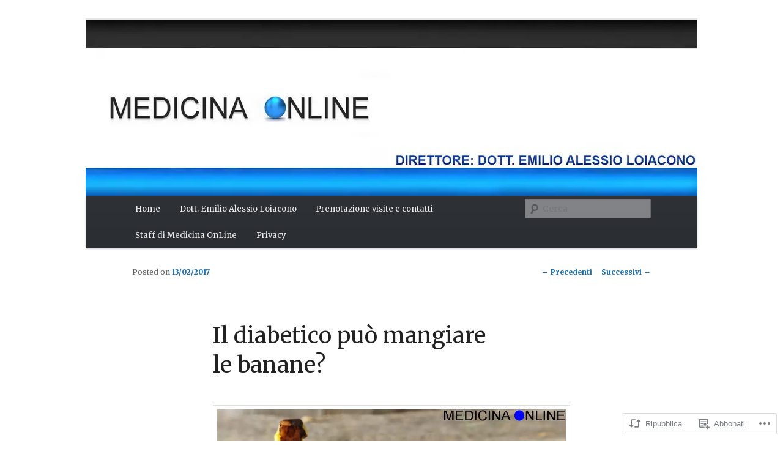

--- FILE ---
content_type: text/html; charset=UTF-8
request_url: https://medicinaonline.co/2017/02/13/il-diabetico-puo-mangiare-le-banane/
body_size: 33098
content:
<!DOCTYPE html><!--[if IE 6]>
<html id="ie6" lang="it-IT">
<![endif]--><!--[if IE 7]>
<html id="ie7" lang="it-IT">
<![endif]--><!--[if IE 8]>
<html id="ie8" lang="it-IT">
<![endif]--><!--[if !(IE 6) &amp; !(IE 7) &amp; !(IE 8)]><!--><html lang="it-IT"><!--<![endif]--><head><meta charset="UTF-8"/>
<script>var __ezHttpConsent={setByCat:function(src,tagType,attributes,category,force,customSetScriptFn=null){var setScript=function(){if(force||window.ezTcfConsent[category]){if(typeof customSetScriptFn==='function'){customSetScriptFn();}else{var scriptElement=document.createElement(tagType);scriptElement.src=src;attributes.forEach(function(attr){for(var key in attr){if(attr.hasOwnProperty(key)){scriptElement.setAttribute(key,attr[key]);}}});var firstScript=document.getElementsByTagName(tagType)[0];firstScript.parentNode.insertBefore(scriptElement,firstScript);}}};if(force||(window.ezTcfConsent&&window.ezTcfConsent.loaded)){setScript();}else if(typeof getEzConsentData==="function"){getEzConsentData().then(function(ezTcfConsent){if(ezTcfConsent&&ezTcfConsent.loaded){setScript();}else{console.error("cannot get ez consent data");force=true;setScript();}});}else{force=true;setScript();console.error("getEzConsentData is not a function");}},};</script>
<script>var ezTcfConsent=window.ezTcfConsent?window.ezTcfConsent:{loaded:false,store_info:false,develop_and_improve_services:false,measure_ad_performance:false,measure_content_performance:false,select_basic_ads:false,create_ad_profile:false,select_personalized_ads:false,create_content_profile:false,select_personalized_content:false,understand_audiences:false,use_limited_data_to_select_content:false,};function getEzConsentData(){return new Promise(function(resolve){document.addEventListener("ezConsentEvent",function(event){var ezTcfConsent=event.detail.ezTcfConsent;resolve(ezTcfConsent);});});}</script>
<script>if(typeof _setEzCookies!=='function'){function _setEzCookies(ezConsentData){var cookies=window.ezCookieQueue;for(var i=0;i<cookies.length;i++){var cookie=cookies[i];if(ezConsentData&&ezConsentData.loaded&&ezConsentData[cookie.tcfCategory]){document.cookie=cookie.name+"="+cookie.value;}}}}
window.ezCookieQueue=window.ezCookieQueue||[];if(typeof addEzCookies!=='function'){function addEzCookies(arr){window.ezCookieQueue=[...window.ezCookieQueue,...arr];}}
addEzCookies([{name:"ezoab_428736",value:"mod34; Path=/; Domain=medicinaonline.co; Max-Age=7200",tcfCategory:"store_info",isEzoic:"true",},{name:"ezosuibasgeneris-1",value:"cefd8eec-8fbf-4806-5673-19b4ebbe2db9; Path=/; Domain=medicinaonline.co; Expires=Sat, 16 Jan 2027 06:51:41 UTC; Secure; SameSite=None",tcfCategory:"understand_audiences",isEzoic:"true",}]);if(window.ezTcfConsent&&window.ezTcfConsent.loaded){_setEzCookies(window.ezTcfConsent);}else if(typeof getEzConsentData==="function"){getEzConsentData().then(function(ezTcfConsent){if(ezTcfConsent&&ezTcfConsent.loaded){_setEzCookies(window.ezTcfConsent);}else{console.error("cannot get ez consent data");_setEzCookies(window.ezTcfConsent);}});}else{console.error("getEzConsentData is not a function");_setEzCookies(window.ezTcfConsent);}</script><script type="text/javascript" data-ezscrex='false' data-cfasync='false'>window._ezaq = Object.assign({"edge_cache_status":13,"edge_response_time":166,"url":"https://medicinaonline.co/2017/02/13/il-diabetico-puo-mangiare-le-banane/"}, typeof window._ezaq !== "undefined" ? window._ezaq : {});</script><script type="text/javascript" data-ezscrex='false' data-cfasync='false'>window._ezaq = Object.assign({"ab_test_id":"mod34"}, typeof window._ezaq !== "undefined" ? window._ezaq : {});window.__ez=window.__ez||{};window.__ez.tf={};</script><script type="text/javascript" data-ezscrex='false' data-cfasync='false'>window.ezDisableAds = true;</script>
<script data-ezscrex='false' data-cfasync='false' data-pagespeed-no-defer>var __ez=__ez||{};__ez.stms=Date.now();__ez.evt={};__ez.script={};__ez.ck=__ez.ck||{};__ez.template={};__ez.template.isOrig=true;window.__ezScriptHost="//www.ezojs.com";__ez.queue=__ez.queue||function(){var e=0,i=0,t=[],n=!1,o=[],r=[],s=!0,a=function(e,i,n,o,r,s,a){var l=arguments.length>7&&void 0!==arguments[7]?arguments[7]:window,d=this;this.name=e,this.funcName=i,this.parameters=null===n?null:w(n)?n:[n],this.isBlock=o,this.blockedBy=r,this.deleteWhenComplete=s,this.isError=!1,this.isComplete=!1,this.isInitialized=!1,this.proceedIfError=a,this.fWindow=l,this.isTimeDelay=!1,this.process=function(){f("... func = "+e),d.isInitialized=!0,d.isComplete=!0,f("... func.apply: "+e);var i=d.funcName.split("."),n=null,o=this.fWindow||window;i.length>3||(n=3===i.length?o[i[0]][i[1]][i[2]]:2===i.length?o[i[0]][i[1]]:o[d.funcName]),null!=n&&n.apply(null,this.parameters),!0===d.deleteWhenComplete&&delete t[e],!0===d.isBlock&&(f("----- F'D: "+d.name),m())}},l=function(e,i,t,n,o,r,s){var a=arguments.length>7&&void 0!==arguments[7]?arguments[7]:window,l=this;this.name=e,this.path=i,this.async=o,this.defer=r,this.isBlock=t,this.blockedBy=n,this.isInitialized=!1,this.isError=!1,this.isComplete=!1,this.proceedIfError=s,this.fWindow=a,this.isTimeDelay=!1,this.isPath=function(e){return"/"===e[0]&&"/"!==e[1]},this.getSrc=function(e){return void 0!==window.__ezScriptHost&&this.isPath(e)&&"banger.js"!==this.name?window.__ezScriptHost+e:e},this.process=function(){l.isInitialized=!0,f("... file = "+e);var i=this.fWindow?this.fWindow.document:document,t=i.createElement("script");t.src=this.getSrc(this.path),!0===o?t.async=!0:!0===r&&(t.defer=!0),t.onerror=function(){var e={url:window.location.href,name:l.name,path:l.path,user_agent:window.navigator.userAgent};"undefined"!=typeof _ezaq&&(e.pageview_id=_ezaq.page_view_id);var i=encodeURIComponent(JSON.stringify(e)),t=new XMLHttpRequest;t.open("GET","//g.ezoic.net/ezqlog?d="+i,!0),t.send(),f("----- ERR'D: "+l.name),l.isError=!0,!0===l.isBlock&&m()},t.onreadystatechange=t.onload=function(){var e=t.readyState;f("----- F'D: "+l.name),e&&!/loaded|complete/.test(e)||(l.isComplete=!0,!0===l.isBlock&&m())},i.getElementsByTagName("head")[0].appendChild(t)}},d=function(e,i){this.name=e,this.path="",this.async=!1,this.defer=!1,this.isBlock=!1,this.blockedBy=[],this.isInitialized=!0,this.isError=!1,this.isComplete=i,this.proceedIfError=!1,this.isTimeDelay=!1,this.process=function(){}};function c(e,i,n,s,a,d,c,u,f){var m=new l(e,i,n,s,a,d,c,f);!0===u?o[e]=m:r[e]=m,t[e]=m,h(m)}function h(e){!0!==u(e)&&0!=s&&e.process()}function u(e){if(!0===e.isTimeDelay&&!1===n)return f(e.name+" blocked = TIME DELAY!"),!0;if(w(e.blockedBy))for(var i=0;i<e.blockedBy.length;i++){var o=e.blockedBy[i];if(!1===t.hasOwnProperty(o))return f(e.name+" blocked = "+o),!0;if(!0===e.proceedIfError&&!0===t[o].isError)return!1;if(!1===t[o].isComplete)return f(e.name+" blocked = "+o),!0}return!1}function f(e){var i=window.location.href,t=new RegExp("[?&]ezq=([^&#]*)","i").exec(i);"1"===(t?t[1]:null)&&console.debug(e)}function m(){++e>200||(f("let's go"),p(o),p(r))}function p(e){for(var i in e)if(!1!==e.hasOwnProperty(i)){var t=e[i];!0===t.isComplete||u(t)||!0===t.isInitialized||!0===t.isError?!0===t.isError?f(t.name+": error"):!0===t.isComplete?f(t.name+": complete already"):!0===t.isInitialized&&f(t.name+": initialized already"):t.process()}}function w(e){return"[object Array]"==Object.prototype.toString.call(e)}return window.addEventListener("load",(function(){setTimeout((function(){n=!0,f("TDELAY -----"),m()}),5e3)}),!1),{addFile:c,addFileOnce:function(e,i,n,o,r,s,a,l,d){t[e]||c(e,i,n,o,r,s,a,l,d)},addDelayFile:function(e,i){var n=new l(e,i,!1,[],!1,!1,!0);n.isTimeDelay=!0,f(e+" ...  FILE! TDELAY"),r[e]=n,t[e]=n,h(n)},addFunc:function(e,n,s,l,d,c,u,f,m,p){!0===c&&(e=e+"_"+i++);var w=new a(e,n,s,l,d,u,f,p);!0===m?o[e]=w:r[e]=w,t[e]=w,h(w)},addDelayFunc:function(e,i,n){var o=new a(e,i,n,!1,[],!0,!0);o.isTimeDelay=!0,f(e+" ...  FUNCTION! TDELAY"),r[e]=o,t[e]=o,h(o)},items:t,processAll:m,setallowLoad:function(e){s=e},markLoaded:function(e){if(e&&0!==e.length){if(e in t){var i=t[e];!0===i.isComplete?f(i.name+" "+e+": error loaded duplicate"):(i.isComplete=!0,i.isInitialized=!0)}else t[e]=new d(e,!0);f("markLoaded dummyfile: "+t[e].name)}},logWhatsBlocked:function(){for(var e in t)!1!==t.hasOwnProperty(e)&&u(t[e])}}}();__ez.evt.add=function(e,t,n){e.addEventListener?e.addEventListener(t,n,!1):e.attachEvent?e.attachEvent("on"+t,n):e["on"+t]=n()},__ez.evt.remove=function(e,t,n){e.removeEventListener?e.removeEventListener(t,n,!1):e.detachEvent?e.detachEvent("on"+t,n):delete e["on"+t]};__ez.script.add=function(e){var t=document.createElement("script");t.src=e,t.async=!0,t.type="text/javascript",document.getElementsByTagName("head")[0].appendChild(t)};__ez.dot=__ez.dot||{};__ez.queue.addFileOnce('/detroitchicago/boise.js', '/detroitchicago/boise.js?gcb=195-0&cb=5', true, [], true, false, true, false);__ez.queue.addFileOnce('/parsonsmaize/abilene.js', '/parsonsmaize/abilene.js?gcb=195-0&cb=b20dfef28c', true, [], true, false, true, false);__ez.queue.addFileOnce('/parsonsmaize/mulvane.js', '/parsonsmaize/mulvane.js?gcb=195-0&cb=e75e48eec0', true, ['/parsonsmaize/abilene.js'], true, false, true, false);__ez.queue.addFileOnce('/detroitchicago/birmingham.js', '/detroitchicago/birmingham.js?gcb=195-0&cb=539c47377c', true, ['/parsonsmaize/abilene.js'], true, false, true, false);</script>
<script data-ezscrex="false" type="text/javascript" data-cfasync="false">window._ezaq = Object.assign({"ad_cache_level":0,"adpicker_placement_cnt":0,"ai_placeholder_cache_level":0,"ai_placeholder_placement_cnt":-1,"article_category":"gastroenterologia-dietologia-e-n","author":"dott. Emilio Alessio Loiacono","domain":"medicinaonline.co","domain_id":428736,"ezcache_level":2,"ezcache_skip_code":0,"has_bad_image":0,"has_bad_words":0,"is_sitespeed":0,"lt_cache_level":0,"publish_date":"2017-02-13","response_size":136245,"response_size_orig":130443,"response_time_orig":136,"template_id":5,"url":"https://medicinaonline.co/2017/02/13/il-diabetico-puo-mangiare-le-banane/","word_count":0,"worst_bad_word_level":0}, typeof window._ezaq !== "undefined" ? window._ezaq : {});__ez.queue.markLoaded('ezaqBaseReady');</script>
<script type='text/javascript' data-ezscrex='false' data-cfasync='false'>
window.ezAnalyticsStatic = true;

function analyticsAddScript(script) {
	var ezDynamic = document.createElement('script');
	ezDynamic.type = 'text/javascript';
	ezDynamic.innerHTML = script;
	document.head.appendChild(ezDynamic);
}
function getCookiesWithPrefix() {
    var allCookies = document.cookie.split(';');
    var cookiesWithPrefix = {};

    for (var i = 0; i < allCookies.length; i++) {
        var cookie = allCookies[i].trim();

        for (var j = 0; j < arguments.length; j++) {
            var prefix = arguments[j];
            if (cookie.indexOf(prefix) === 0) {
                var cookieParts = cookie.split('=');
                var cookieName = cookieParts[0];
                var cookieValue = cookieParts.slice(1).join('=');
                cookiesWithPrefix[cookieName] = decodeURIComponent(cookieValue);
                break; // Once matched, no need to check other prefixes
            }
        }
    }

    return cookiesWithPrefix;
}
function productAnalytics() {
	var d = {"pr":[6,3],"omd5":"d3628b39f4c113a6b49a4eeea63ef678","nar":"risk score"};
	d.u = _ezaq.url;
	d.p = _ezaq.page_view_id;
	d.v = _ezaq.visit_uuid;
	d.ab = _ezaq.ab_test_id;
	d.e = JSON.stringify(_ezaq);
	d.ref = document.referrer;
	d.c = getCookiesWithPrefix('active_template', 'ez', 'lp_');
	if(typeof ez_utmParams !== 'undefined') {
		d.utm = ez_utmParams;
	}

	var dataText = JSON.stringify(d);
	var xhr = new XMLHttpRequest();
	xhr.open('POST','/ezais/analytics?cb=1', true);
	xhr.onload = function () {
		if (xhr.status!=200) {
            return;
		}

        if(document.readyState !== 'loading') {
            analyticsAddScript(xhr.response);
            return;
        }

        var eventFunc = function() {
            if(document.readyState === 'loading') {
                return;
            }
            document.removeEventListener('readystatechange', eventFunc, false);
            analyticsAddScript(xhr.response);
        };

        document.addEventListener('readystatechange', eventFunc, false);
	};
	xhr.setRequestHeader('Content-Type','text/plain');
	xhr.send(dataText);
}
__ez.queue.addFunc("productAnalytics", "productAnalytics", null, true, ['ezaqBaseReady'], false, false, false, true);
</script><base href="https://medicinaonline.co/2017/02/13/il-diabetico-puo-mangiare-le-banane/"/>

<meta name="viewport" content="width=device-width"/>
<title>
Il diabetico può mangiare le banane? | MEDICINA ONLINE	</title>
<link rel="profile" href="https://gmpg.org/xfn/11"/>
<link rel="stylesheet" type="text/css" media="all" href="https://s2.wp.com/wp-content/themes/pub/twentyeleven/style.css?m=1741693348i&amp;ver=20190507"/>
<link rel="pingback" href="https://medicinaonline.co/xmlrpc.php"/>
<!--[if lt IE 9]>
<script src="https://s2.wp.com/wp-content/themes/pub/twentyeleven/js/html5.js?m=1394055389i&amp;ver=3.7.0" type="text/javascript"></script>
<![endif]-->
<script type="text/javascript">
  WebFontConfig = {"google":{"families":["Merriweather:r,i,b,bi:latin,latin-ext","Merriweather:r:latin,latin-ext"]},"api_url":"https:\/\/fonts-api.wp.com\/css"};
  (function() {
    var wf = document.createElement('script');
    wf.src = '/wp-content/plugins/custom-fonts/js/webfont.js';
    wf.type = 'text/javascript';
    wf.async = 'true';
    var s = document.getElementsByTagName('script')[0];
    s.parentNode.insertBefore(wf, s);
	})();
</script><style id="jetpack-custom-fonts-css">.wf-active #site-title{font-family:"Merriweather",serif;font-style:normal;font-weight:400}.wf-active #site-title a{font-weight:400;font-style:normal}@media print{.wf-active #site-title a{font-style:normal;font-weight:400}}.wf-active blockquote, .wf-active body{font-family:"Merriweather",serif}.wf-active body, .wf-active input, .wf-active textarea{font-family:"Merriweather",serif}.wf-active blockquote{font-family:"Merriweather",serif}.wf-active blockquote cite{font-family:"Merriweather",serif}.wf-active .gallery-caption, .wf-active .wp-caption .wp-caption-text{font-family:"Merriweather",serif}.wf-active .entry-header .comments-link .leave-reply{font-family:"Merriweather",serif}.wf-active h1, .wf-active h2, .wf-active h3, .wf-active h4, .wf-active h5, .wf-active h6{font-family:"Merriweather",serif;font-style:normal;font-weight:400}.wf-active .page-title{font-weight:400;font-style:normal}.wf-active .entry-title{font-weight:400;font-style:normal}.wf-active .comment-content h1, .wf-active .comment-content h2, .wf-active .entry-content h1, .wf-active .entry-content h2{font-weight:400;font-style:normal}.wf-active .comment-content h3, .wf-active .entry-content h3{font-style:normal;font-weight:400}.wf-active #author-description h2{font-weight:400;font-style:normal}.wf-active .singular .entry-title{font-weight:400;font-style:normal}.wf-active .error404 .widgettitle{font-style:normal;font-weight:400}.wf-active h1.showcase-heading{font-weight:400;font-style:normal}.wf-active section.recent-posts .other-recent-posts .entry-title{font-style:normal;font-weight:400}.wf-active .widget-title{font-weight:400;font-style:normal}.wf-active .widget_twentyeleven_ephemera .widget-entry-title{font-weight:400;font-style:normal}.wf-active #comments-title{font-weight:400;font-style:normal}.wf-active #reply-title{font-weight:400;font-style:normal}@media print{.wf-active .entry-title, .wf-active .singular .entry-title{font-style:normal;font-weight:400}}</style>
<meta name="robots" content="max-image-preview:large"/>

<!-- Async WordPress.com Remote Login -->
<script id="wpcom_remote_login_js">
var wpcom_remote_login_extra_auth = '';
function wpcom_remote_login_remove_dom_node_id( element_id ) {
	var dom_node = document.getElementById( element_id );
	if ( dom_node ) { dom_node.parentNode.removeChild( dom_node ); }
}
function wpcom_remote_login_remove_dom_node_classes( class_name ) {
	var dom_nodes = document.querySelectorAll( '.' + class_name );
	for ( var i = 0; i < dom_nodes.length; i++ ) {
		dom_nodes[ i ].parentNode.removeChild( dom_nodes[ i ] );
	}
}
function wpcom_remote_login_final_cleanup() {
	wpcom_remote_login_remove_dom_node_classes( "wpcom_remote_login_msg" );
	wpcom_remote_login_remove_dom_node_id( "wpcom_remote_login_key" );
	wpcom_remote_login_remove_dom_node_id( "wpcom_remote_login_validate" );
	wpcom_remote_login_remove_dom_node_id( "wpcom_remote_login_js" );
	wpcom_remote_login_remove_dom_node_id( "wpcom_request_access_iframe" );
	wpcom_remote_login_remove_dom_node_id( "wpcom_request_access_styles" );
}

// Watch for messages back from the remote login
window.addEventListener( "message", function( e ) {
	if ( e.origin === "https://r-login.wordpress.com" ) {
		var data = {};
		try {
			data = JSON.parse( e.data );
		} catch( e ) {
			wpcom_remote_login_final_cleanup();
			return;
		}

		if ( data.msg === 'LOGIN' ) {
			// Clean up the login check iframe
			wpcom_remote_login_remove_dom_node_id( "wpcom_remote_login_key" );

			var id_regex = new RegExp( /^[0-9]+$/ );
			var token_regex = new RegExp( /^.*|.*|.*$/ );
			if (
				token_regex.test( data.token )
				&& id_regex.test( data.wpcomid )
			) {
				// We have everything we need to ask for a login
				var script = document.createElement( "script" );
				script.setAttribute( "id", "wpcom_remote_login_validate" );
				script.src = '/remote-login.php?wpcom_remote_login=validate'
					+ '&wpcomid=' + data.wpcomid
					+ '&token=' + encodeURIComponent( data.token )
					+ '&host=' + window.location.protocol
					+ '//' + window.location.hostname
					+ '&postid=60634'
					+ '&is_singular=1';
				document.body.appendChild( script );
			}

			return;
		}

		// Safari ITP, not logged in, so redirect
		if ( data.msg === 'LOGIN-REDIRECT' ) {
			window.location = 'https://wordpress.com/log-in?redirect_to=' + window.location.href;
			return;
		}

		// Safari ITP, storage access failed, remove the request
		if ( data.msg === 'LOGIN-REMOVE' ) {
			var css_zap = 'html { -webkit-transition: margin-top 1s; transition: margin-top 1s; } /* 9001 */ html { margin-top: 0 !important; } * html body { margin-top: 0 !important; } @media screen and ( max-width: 782px ) { html { margin-top: 0 !important; } * html body { margin-top: 0 !important; } }';
			var style_zap = document.createElement( 'style' );
			style_zap.type = 'text/css';
			style_zap.appendChild( document.createTextNode( css_zap ) );
			document.body.appendChild( style_zap );

			var e = document.getElementById( 'wpcom_request_access_iframe' );
			e.parentNode.removeChild( e );

			document.cookie = 'wordpress_com_login_access=denied; path=/; max-age=31536000';

			return;
		}

		// Safari ITP
		if ( data.msg === 'REQUEST_ACCESS' ) {
			console.log( 'request access: safari' );

			// Check ITP iframe enable/disable knob
			if ( wpcom_remote_login_extra_auth !== 'safari_itp_iframe' ) {
				return;
			}

			// If we are in a "private window" there is no ITP.
			var private_window = false;
			try {
				var opendb = window.openDatabase( null, null, null, null );
			} catch( e ) {
				private_window = true;
			}

			if ( private_window ) {
				console.log( 'private window' );
				return;
			}

			var iframe = document.createElement( 'iframe' );
			iframe.id = 'wpcom_request_access_iframe';
			iframe.setAttribute( 'scrolling', 'no' );
			iframe.setAttribute( 'sandbox', 'allow-storage-access-by-user-activation allow-scripts allow-same-origin allow-top-navigation-by-user-activation' );
			iframe.src = 'https://r-login.wordpress.com/remote-login.php?wpcom_remote_login=request_access&origin=' + encodeURIComponent( data.origin ) + '&wpcomid=' + encodeURIComponent( data.wpcomid );

			var css = 'html { -webkit-transition: margin-top 1s; transition: margin-top 1s; } /* 9001 */ html { margin-top: 46px !important; } * html body { margin-top: 46px !important; } @media screen and ( max-width: 660px ) { html { margin-top: 71px !important; } * html body { margin-top: 71px !important; } #wpcom_request_access_iframe { display: block; height: 71px !important; } } #wpcom_request_access_iframe { border: 0px; height: 46px; position: fixed; top: 0; left: 0; width: 100%; min-width: 100%; z-index: 99999; background: #23282d; } ';

			var style = document.createElement( 'style' );
			style.type = 'text/css';
			style.id = 'wpcom_request_access_styles';
			style.appendChild( document.createTextNode( css ) );
			document.body.appendChild( style );

			document.body.appendChild( iframe );
		}

		if ( data.msg === 'DONE' ) {
			wpcom_remote_login_final_cleanup();
		}
	}
}, false );

// Inject the remote login iframe after the page has had a chance to load
// more critical resources
window.addEventListener( "DOMContentLoaded", function( e ) {
	var iframe = document.createElement( "iframe" );
	iframe.style.display = "none";
	iframe.setAttribute( "scrolling", "no" );
	iframe.setAttribute( "id", "wpcom_remote_login_key" );
	iframe.src = "https://r-login.wordpress.com/remote-login.php"
		+ "?wpcom_remote_login=key"
		+ "&origin=aHR0cHM6Ly9tZWRpY2luYW9ubGluZS5jbw%3D%3D"
		+ "&wpcomid=31796985"
		+ "&time=" + Math.floor( Date.now() / 1000 );
	document.body.appendChild( iframe );
}, false );
</script>
<link rel="dns-prefetch" href="//s2.wp.com"/>
<link rel="dns-prefetch" href="//s1.wp.com"/>
<link rel="dns-prefetch" href="//s0.wp.com"/>
<link rel="alternate" type="application/rss+xml" title="MEDICINA ONLINE » Feed" href="https://medicinaonline.co/feed/"/>
<link rel="alternate" type="application/rss+xml" title="MEDICINA ONLINE » Feed dei commenti" href="https://medicinaonline.co/comments/feed/"/>
<link rel="alternate" type="application/rss+xml" title="MEDICINA ONLINE » Il diabetico può mangiare le banane? Feed dei commenti" href="https://medicinaonline.co/2017/02/13/il-diabetico-puo-mangiare-le-banane/feed/"/>
	<script type="text/javascript">
		/* <![CDATA[ */
		function addLoadEvent(func) {
			var oldonload = window.onload;
			if (typeof window.onload != 'function') {
				window.onload = func;
			} else {
				window.onload = function () {
					oldonload();
					func();
				}
			}
		}
		/* ]]> */
	</script>
	<link crossorigin="anonymous" rel="stylesheet" id="all-css-0-1" href="/_static/??-eJxtzEkKgDAMQNELWYNjcSGeRdog1Q7BpHh9UQRBXD74fDhImRQFo0DIinxeXGRYUWg222PgHCEkmz0y7OhnQasosXxUGuYC/o/ebfh+b135FMZKd02th77t1hMpiDR+&amp;cssminify=yes" type="text/css" media="all"/>
<style id="wp-emoji-styles-inline-css">

	img.wp-smiley, img.emoji {
		display: inline !important;
		border: none !important;
		box-shadow: none !important;
		height: 1em !important;
		width: 1em !important;
		margin: 0 0.07em !important;
		vertical-align: -0.1em !important;
		background: none !important;
		padding: 0 !important;
	}
/*# sourceURL=wp-emoji-styles-inline-css */
</style>
<link crossorigin="anonymous" rel="stylesheet" id="all-css-2-1" href="/wp-content/plugins/gutenberg-core/v22.2.0/build/styles/block-library/style.css?m=1764855221i&amp;cssminify=yes" type="text/css" media="all"/>
<style id="wp-block-library-inline-css">
.has-text-align-justify {
	text-align:justify;
}
.has-text-align-justify{text-align:justify;}

/*# sourceURL=wp-block-library-inline-css */
</style><style id="global-styles-inline-css">
:root{--wp--preset--aspect-ratio--square: 1;--wp--preset--aspect-ratio--4-3: 4/3;--wp--preset--aspect-ratio--3-4: 3/4;--wp--preset--aspect-ratio--3-2: 3/2;--wp--preset--aspect-ratio--2-3: 2/3;--wp--preset--aspect-ratio--16-9: 16/9;--wp--preset--aspect-ratio--9-16: 9/16;--wp--preset--color--black: #000;--wp--preset--color--cyan-bluish-gray: #abb8c3;--wp--preset--color--white: #fff;--wp--preset--color--pale-pink: #f78da7;--wp--preset--color--vivid-red: #cf2e2e;--wp--preset--color--luminous-vivid-orange: #ff6900;--wp--preset--color--luminous-vivid-amber: #fcb900;--wp--preset--color--light-green-cyan: #7bdcb5;--wp--preset--color--vivid-green-cyan: #00d084;--wp--preset--color--pale-cyan-blue: #8ed1fc;--wp--preset--color--vivid-cyan-blue: #0693e3;--wp--preset--color--vivid-purple: #9b51e0;--wp--preset--color--blue: #1982d1;--wp--preset--color--dark-gray: #373737;--wp--preset--color--medium-gray: #666;--wp--preset--color--light-gray: #e2e2e2;--wp--preset--gradient--vivid-cyan-blue-to-vivid-purple: linear-gradient(135deg,rgb(6,147,227) 0%,rgb(155,81,224) 100%);--wp--preset--gradient--light-green-cyan-to-vivid-green-cyan: linear-gradient(135deg,rgb(122,220,180) 0%,rgb(0,208,130) 100%);--wp--preset--gradient--luminous-vivid-amber-to-luminous-vivid-orange: linear-gradient(135deg,rgb(252,185,0) 0%,rgb(255,105,0) 100%);--wp--preset--gradient--luminous-vivid-orange-to-vivid-red: linear-gradient(135deg,rgb(255,105,0) 0%,rgb(207,46,46) 100%);--wp--preset--gradient--very-light-gray-to-cyan-bluish-gray: linear-gradient(135deg,rgb(238,238,238) 0%,rgb(169,184,195) 100%);--wp--preset--gradient--cool-to-warm-spectrum: linear-gradient(135deg,rgb(74,234,220) 0%,rgb(151,120,209) 20%,rgb(207,42,186) 40%,rgb(238,44,130) 60%,rgb(251,105,98) 80%,rgb(254,248,76) 100%);--wp--preset--gradient--blush-light-purple: linear-gradient(135deg,rgb(255,206,236) 0%,rgb(152,150,240) 100%);--wp--preset--gradient--blush-bordeaux: linear-gradient(135deg,rgb(254,205,165) 0%,rgb(254,45,45) 50%,rgb(107,0,62) 100%);--wp--preset--gradient--luminous-dusk: linear-gradient(135deg,rgb(255,203,112) 0%,rgb(199,81,192) 50%,rgb(65,88,208) 100%);--wp--preset--gradient--pale-ocean: linear-gradient(135deg,rgb(255,245,203) 0%,rgb(182,227,212) 50%,rgb(51,167,181) 100%);--wp--preset--gradient--electric-grass: linear-gradient(135deg,rgb(202,248,128) 0%,rgb(113,206,126) 100%);--wp--preset--gradient--midnight: linear-gradient(135deg,rgb(2,3,129) 0%,rgb(40,116,252) 100%);--wp--preset--font-size--small: 13px;--wp--preset--font-size--medium: 20px;--wp--preset--font-size--large: 36px;--wp--preset--font-size--x-large: 42px;--wp--preset--font-family--albert-sans: 'Albert Sans', sans-serif;--wp--preset--font-family--alegreya: Alegreya, serif;--wp--preset--font-family--arvo: Arvo, serif;--wp--preset--font-family--bodoni-moda: 'Bodoni Moda', serif;--wp--preset--font-family--bricolage-grotesque: 'Bricolage Grotesque', sans-serif;--wp--preset--font-family--cabin: Cabin, sans-serif;--wp--preset--font-family--chivo: Chivo, sans-serif;--wp--preset--font-family--commissioner: Commissioner, sans-serif;--wp--preset--font-family--cormorant: Cormorant, serif;--wp--preset--font-family--courier-prime: 'Courier Prime', monospace;--wp--preset--font-family--crimson-pro: 'Crimson Pro', serif;--wp--preset--font-family--dm-mono: 'DM Mono', monospace;--wp--preset--font-family--dm-sans: 'DM Sans', sans-serif;--wp--preset--font-family--dm-serif-display: 'DM Serif Display', serif;--wp--preset--font-family--domine: Domine, serif;--wp--preset--font-family--eb-garamond: 'EB Garamond', serif;--wp--preset--font-family--epilogue: Epilogue, sans-serif;--wp--preset--font-family--fahkwang: Fahkwang, sans-serif;--wp--preset--font-family--figtree: Figtree, sans-serif;--wp--preset--font-family--fira-sans: 'Fira Sans', sans-serif;--wp--preset--font-family--fjalla-one: 'Fjalla One', sans-serif;--wp--preset--font-family--fraunces: Fraunces, serif;--wp--preset--font-family--gabarito: Gabarito, system-ui;--wp--preset--font-family--ibm-plex-mono: 'IBM Plex Mono', monospace;--wp--preset--font-family--ibm-plex-sans: 'IBM Plex Sans', sans-serif;--wp--preset--font-family--ibarra-real-nova: 'Ibarra Real Nova', serif;--wp--preset--font-family--instrument-serif: 'Instrument Serif', serif;--wp--preset--font-family--inter: Inter, sans-serif;--wp--preset--font-family--josefin-sans: 'Josefin Sans', sans-serif;--wp--preset--font-family--jost: Jost, sans-serif;--wp--preset--font-family--libre-baskerville: 'Libre Baskerville', serif;--wp--preset--font-family--libre-franklin: 'Libre Franklin', sans-serif;--wp--preset--font-family--literata: Literata, serif;--wp--preset--font-family--lora: Lora, serif;--wp--preset--font-family--merriweather: Merriweather, serif;--wp--preset--font-family--montserrat: Montserrat, sans-serif;--wp--preset--font-family--newsreader: Newsreader, serif;--wp--preset--font-family--noto-sans-mono: 'Noto Sans Mono', sans-serif;--wp--preset--font-family--nunito: Nunito, sans-serif;--wp--preset--font-family--open-sans: 'Open Sans', sans-serif;--wp--preset--font-family--overpass: Overpass, sans-serif;--wp--preset--font-family--pt-serif: 'PT Serif', serif;--wp--preset--font-family--petrona: Petrona, serif;--wp--preset--font-family--piazzolla: Piazzolla, serif;--wp--preset--font-family--playfair-display: 'Playfair Display', serif;--wp--preset--font-family--plus-jakarta-sans: 'Plus Jakarta Sans', sans-serif;--wp--preset--font-family--poppins: Poppins, sans-serif;--wp--preset--font-family--raleway: Raleway, sans-serif;--wp--preset--font-family--roboto: Roboto, sans-serif;--wp--preset--font-family--roboto-slab: 'Roboto Slab', serif;--wp--preset--font-family--rubik: Rubik, sans-serif;--wp--preset--font-family--rufina: Rufina, serif;--wp--preset--font-family--sora: Sora, sans-serif;--wp--preset--font-family--source-sans-3: 'Source Sans 3', sans-serif;--wp--preset--font-family--source-serif-4: 'Source Serif 4', serif;--wp--preset--font-family--space-mono: 'Space Mono', monospace;--wp--preset--font-family--syne: Syne, sans-serif;--wp--preset--font-family--texturina: Texturina, serif;--wp--preset--font-family--urbanist: Urbanist, sans-serif;--wp--preset--font-family--work-sans: 'Work Sans', sans-serif;--wp--preset--spacing--20: 0.44rem;--wp--preset--spacing--30: 0.67rem;--wp--preset--spacing--40: 1rem;--wp--preset--spacing--50: 1.5rem;--wp--preset--spacing--60: 2.25rem;--wp--preset--spacing--70: 3.38rem;--wp--preset--spacing--80: 5.06rem;--wp--preset--shadow--natural: 6px 6px 9px rgba(0, 0, 0, 0.2);--wp--preset--shadow--deep: 12px 12px 50px rgba(0, 0, 0, 0.4);--wp--preset--shadow--sharp: 6px 6px 0px rgba(0, 0, 0, 0.2);--wp--preset--shadow--outlined: 6px 6px 0px -3px rgb(255, 255, 255), 6px 6px rgb(0, 0, 0);--wp--preset--shadow--crisp: 6px 6px 0px rgb(0, 0, 0);}:where(.is-layout-flex){gap: 0.5em;}:where(.is-layout-grid){gap: 0.5em;}body .is-layout-flex{display: flex;}.is-layout-flex{flex-wrap: wrap;align-items: center;}.is-layout-flex > :is(*, div){margin: 0;}body .is-layout-grid{display: grid;}.is-layout-grid > :is(*, div){margin: 0;}:where(.wp-block-columns.is-layout-flex){gap: 2em;}:where(.wp-block-columns.is-layout-grid){gap: 2em;}:where(.wp-block-post-template.is-layout-flex){gap: 1.25em;}:where(.wp-block-post-template.is-layout-grid){gap: 1.25em;}.has-black-color{color: var(--wp--preset--color--black) !important;}.has-cyan-bluish-gray-color{color: var(--wp--preset--color--cyan-bluish-gray) !important;}.has-white-color{color: var(--wp--preset--color--white) !important;}.has-pale-pink-color{color: var(--wp--preset--color--pale-pink) !important;}.has-vivid-red-color{color: var(--wp--preset--color--vivid-red) !important;}.has-luminous-vivid-orange-color{color: var(--wp--preset--color--luminous-vivid-orange) !important;}.has-luminous-vivid-amber-color{color: var(--wp--preset--color--luminous-vivid-amber) !important;}.has-light-green-cyan-color{color: var(--wp--preset--color--light-green-cyan) !important;}.has-vivid-green-cyan-color{color: var(--wp--preset--color--vivid-green-cyan) !important;}.has-pale-cyan-blue-color{color: var(--wp--preset--color--pale-cyan-blue) !important;}.has-vivid-cyan-blue-color{color: var(--wp--preset--color--vivid-cyan-blue) !important;}.has-vivid-purple-color{color: var(--wp--preset--color--vivid-purple) !important;}.has-black-background-color{background-color: var(--wp--preset--color--black) !important;}.has-cyan-bluish-gray-background-color{background-color: var(--wp--preset--color--cyan-bluish-gray) !important;}.has-white-background-color{background-color: var(--wp--preset--color--white) !important;}.has-pale-pink-background-color{background-color: var(--wp--preset--color--pale-pink) !important;}.has-vivid-red-background-color{background-color: var(--wp--preset--color--vivid-red) !important;}.has-luminous-vivid-orange-background-color{background-color: var(--wp--preset--color--luminous-vivid-orange) !important;}.has-luminous-vivid-amber-background-color{background-color: var(--wp--preset--color--luminous-vivid-amber) !important;}.has-light-green-cyan-background-color{background-color: var(--wp--preset--color--light-green-cyan) !important;}.has-vivid-green-cyan-background-color{background-color: var(--wp--preset--color--vivid-green-cyan) !important;}.has-pale-cyan-blue-background-color{background-color: var(--wp--preset--color--pale-cyan-blue) !important;}.has-vivid-cyan-blue-background-color{background-color: var(--wp--preset--color--vivid-cyan-blue) !important;}.has-vivid-purple-background-color{background-color: var(--wp--preset--color--vivid-purple) !important;}.has-black-border-color{border-color: var(--wp--preset--color--black) !important;}.has-cyan-bluish-gray-border-color{border-color: var(--wp--preset--color--cyan-bluish-gray) !important;}.has-white-border-color{border-color: var(--wp--preset--color--white) !important;}.has-pale-pink-border-color{border-color: var(--wp--preset--color--pale-pink) !important;}.has-vivid-red-border-color{border-color: var(--wp--preset--color--vivid-red) !important;}.has-luminous-vivid-orange-border-color{border-color: var(--wp--preset--color--luminous-vivid-orange) !important;}.has-luminous-vivid-amber-border-color{border-color: var(--wp--preset--color--luminous-vivid-amber) !important;}.has-light-green-cyan-border-color{border-color: var(--wp--preset--color--light-green-cyan) !important;}.has-vivid-green-cyan-border-color{border-color: var(--wp--preset--color--vivid-green-cyan) !important;}.has-pale-cyan-blue-border-color{border-color: var(--wp--preset--color--pale-cyan-blue) !important;}.has-vivid-cyan-blue-border-color{border-color: var(--wp--preset--color--vivid-cyan-blue) !important;}.has-vivid-purple-border-color{border-color: var(--wp--preset--color--vivid-purple) !important;}.has-vivid-cyan-blue-to-vivid-purple-gradient-background{background: var(--wp--preset--gradient--vivid-cyan-blue-to-vivid-purple) !important;}.has-light-green-cyan-to-vivid-green-cyan-gradient-background{background: var(--wp--preset--gradient--light-green-cyan-to-vivid-green-cyan) !important;}.has-luminous-vivid-amber-to-luminous-vivid-orange-gradient-background{background: var(--wp--preset--gradient--luminous-vivid-amber-to-luminous-vivid-orange) !important;}.has-luminous-vivid-orange-to-vivid-red-gradient-background{background: var(--wp--preset--gradient--luminous-vivid-orange-to-vivid-red) !important;}.has-very-light-gray-to-cyan-bluish-gray-gradient-background{background: var(--wp--preset--gradient--very-light-gray-to-cyan-bluish-gray) !important;}.has-cool-to-warm-spectrum-gradient-background{background: var(--wp--preset--gradient--cool-to-warm-spectrum) !important;}.has-blush-light-purple-gradient-background{background: var(--wp--preset--gradient--blush-light-purple) !important;}.has-blush-bordeaux-gradient-background{background: var(--wp--preset--gradient--blush-bordeaux) !important;}.has-luminous-dusk-gradient-background{background: var(--wp--preset--gradient--luminous-dusk) !important;}.has-pale-ocean-gradient-background{background: var(--wp--preset--gradient--pale-ocean) !important;}.has-electric-grass-gradient-background{background: var(--wp--preset--gradient--electric-grass) !important;}.has-midnight-gradient-background{background: var(--wp--preset--gradient--midnight) !important;}.has-small-font-size{font-size: var(--wp--preset--font-size--small) !important;}.has-medium-font-size{font-size: var(--wp--preset--font-size--medium) !important;}.has-large-font-size{font-size: var(--wp--preset--font-size--large) !important;}.has-x-large-font-size{font-size: var(--wp--preset--font-size--x-large) !important;}.has-albert-sans-font-family{font-family: var(--wp--preset--font-family--albert-sans) !important;}.has-alegreya-font-family{font-family: var(--wp--preset--font-family--alegreya) !important;}.has-arvo-font-family{font-family: var(--wp--preset--font-family--arvo) !important;}.has-bodoni-moda-font-family{font-family: var(--wp--preset--font-family--bodoni-moda) !important;}.has-bricolage-grotesque-font-family{font-family: var(--wp--preset--font-family--bricolage-grotesque) !important;}.has-cabin-font-family{font-family: var(--wp--preset--font-family--cabin) !important;}.has-chivo-font-family{font-family: var(--wp--preset--font-family--chivo) !important;}.has-commissioner-font-family{font-family: var(--wp--preset--font-family--commissioner) !important;}.has-cormorant-font-family{font-family: var(--wp--preset--font-family--cormorant) !important;}.has-courier-prime-font-family{font-family: var(--wp--preset--font-family--courier-prime) !important;}.has-crimson-pro-font-family{font-family: var(--wp--preset--font-family--crimson-pro) !important;}.has-dm-mono-font-family{font-family: var(--wp--preset--font-family--dm-mono) !important;}.has-dm-sans-font-family{font-family: var(--wp--preset--font-family--dm-sans) !important;}.has-dm-serif-display-font-family{font-family: var(--wp--preset--font-family--dm-serif-display) !important;}.has-domine-font-family{font-family: var(--wp--preset--font-family--domine) !important;}.has-eb-garamond-font-family{font-family: var(--wp--preset--font-family--eb-garamond) !important;}.has-epilogue-font-family{font-family: var(--wp--preset--font-family--epilogue) !important;}.has-fahkwang-font-family{font-family: var(--wp--preset--font-family--fahkwang) !important;}.has-figtree-font-family{font-family: var(--wp--preset--font-family--figtree) !important;}.has-fira-sans-font-family{font-family: var(--wp--preset--font-family--fira-sans) !important;}.has-fjalla-one-font-family{font-family: var(--wp--preset--font-family--fjalla-one) !important;}.has-fraunces-font-family{font-family: var(--wp--preset--font-family--fraunces) !important;}.has-gabarito-font-family{font-family: var(--wp--preset--font-family--gabarito) !important;}.has-ibm-plex-mono-font-family{font-family: var(--wp--preset--font-family--ibm-plex-mono) !important;}.has-ibm-plex-sans-font-family{font-family: var(--wp--preset--font-family--ibm-plex-sans) !important;}.has-ibarra-real-nova-font-family{font-family: var(--wp--preset--font-family--ibarra-real-nova) !important;}.has-instrument-serif-font-family{font-family: var(--wp--preset--font-family--instrument-serif) !important;}.has-inter-font-family{font-family: var(--wp--preset--font-family--inter) !important;}.has-josefin-sans-font-family{font-family: var(--wp--preset--font-family--josefin-sans) !important;}.has-jost-font-family{font-family: var(--wp--preset--font-family--jost) !important;}.has-libre-baskerville-font-family{font-family: var(--wp--preset--font-family--libre-baskerville) !important;}.has-libre-franklin-font-family{font-family: var(--wp--preset--font-family--libre-franklin) !important;}.has-literata-font-family{font-family: var(--wp--preset--font-family--literata) !important;}.has-lora-font-family{font-family: var(--wp--preset--font-family--lora) !important;}.has-merriweather-font-family{font-family: var(--wp--preset--font-family--merriweather) !important;}.has-montserrat-font-family{font-family: var(--wp--preset--font-family--montserrat) !important;}.has-newsreader-font-family{font-family: var(--wp--preset--font-family--newsreader) !important;}.has-noto-sans-mono-font-family{font-family: var(--wp--preset--font-family--noto-sans-mono) !important;}.has-nunito-font-family{font-family: var(--wp--preset--font-family--nunito) !important;}.has-open-sans-font-family{font-family: var(--wp--preset--font-family--open-sans) !important;}.has-overpass-font-family{font-family: var(--wp--preset--font-family--overpass) !important;}.has-pt-serif-font-family{font-family: var(--wp--preset--font-family--pt-serif) !important;}.has-petrona-font-family{font-family: var(--wp--preset--font-family--petrona) !important;}.has-piazzolla-font-family{font-family: var(--wp--preset--font-family--piazzolla) !important;}.has-playfair-display-font-family{font-family: var(--wp--preset--font-family--playfair-display) !important;}.has-plus-jakarta-sans-font-family{font-family: var(--wp--preset--font-family--plus-jakarta-sans) !important;}.has-poppins-font-family{font-family: var(--wp--preset--font-family--poppins) !important;}.has-raleway-font-family{font-family: var(--wp--preset--font-family--raleway) !important;}.has-roboto-font-family{font-family: var(--wp--preset--font-family--roboto) !important;}.has-roboto-slab-font-family{font-family: var(--wp--preset--font-family--roboto-slab) !important;}.has-rubik-font-family{font-family: var(--wp--preset--font-family--rubik) !important;}.has-rufina-font-family{font-family: var(--wp--preset--font-family--rufina) !important;}.has-sora-font-family{font-family: var(--wp--preset--font-family--sora) !important;}.has-source-sans-3-font-family{font-family: var(--wp--preset--font-family--source-sans-3) !important;}.has-source-serif-4-font-family{font-family: var(--wp--preset--font-family--source-serif-4) !important;}.has-space-mono-font-family{font-family: var(--wp--preset--font-family--space-mono) !important;}.has-syne-font-family{font-family: var(--wp--preset--font-family--syne) !important;}.has-texturina-font-family{font-family: var(--wp--preset--font-family--texturina) !important;}.has-urbanist-font-family{font-family: var(--wp--preset--font-family--urbanist) !important;}.has-work-sans-font-family{font-family: var(--wp--preset--font-family--work-sans) !important;}
/*# sourceURL=global-styles-inline-css */
</style>

<style id="classic-theme-styles-inline-css">
/*! This file is auto-generated */
.wp-block-button__link{color:#fff;background-color:#32373c;border-radius:9999px;box-shadow:none;text-decoration:none;padding:calc(.667em + 2px) calc(1.333em + 2px);font-size:1.125em}.wp-block-file__button{background:#32373c;color:#fff;text-decoration:none}
/*# sourceURL=/wp-includes/css/classic-themes.min.css */
</style>
<link crossorigin="anonymous" rel="stylesheet" id="all-css-4-1" href="/_static/??-eJyNjksOwjAMRC+EMa0AwQJxliSYEMhPcdKqt8fABgSq2Fj2aJ5ncMxgUqwUK4YG2TfrIqNJhUQPWVUUR6CTU+QpiG1pmBf4GxuzMKB1LsQMMoNrAepFQP7iXjLmprGOIkwSMFBE7ZO5/W/nOnmCZ/JctULy18pqUVxv5xxkKYG0UdWl+HHA2StXHugxHLpt3+/W+1W3ud4B+4B+FQ==&amp;cssminify=yes" type="text/css" media="all"/>
<style id="jetpack-global-styles-frontend-style-inline-css">
:root { --font-headings: unset; --font-base: unset; --font-headings-default: -apple-system,BlinkMacSystemFont,"Segoe UI",Roboto,Oxygen-Sans,Ubuntu,Cantarell,"Helvetica Neue",sans-serif; --font-base-default: -apple-system,BlinkMacSystemFont,"Segoe UI",Roboto,Oxygen-Sans,Ubuntu,Cantarell,"Helvetica Neue",sans-serif;}
/*# sourceURL=jetpack-global-styles-frontend-style-inline-css */
</style>
<link crossorigin="anonymous" rel="stylesheet" id="all-css-6-1" href="/_static/??-eJyNjcsKAjEMRX/IGtQZBxfip0hMS9sxTYppGfx7H7gRN+7ugcs5sFRHKi1Ig9Jd5R6zGMyhVaTrh8G6QFHfORhYwlvw6P39PbPENZmt4G/ROQuBKWVkxxrVvuBH1lIoz2waILJekF+HUzlupnG3nQ77YZwfuRJIaQ==&amp;cssminify=yes" type="text/css" media="all"/>
<script type="text/javascript" id="jetpack_related-posts-js-extra">
/* <![CDATA[ */
var related_posts_js_options = {"post_heading":"h4"};
//# sourceURL=jetpack_related-posts-js-extra
/* ]]> */
</script>
<script type="text/javascript" id="wpcom-actionbar-placeholder-js-extra">
/* <![CDATA[ */
var actionbardata = {"siteID":"31796985","postID":"60634","siteURL":"https://medicinaonline.co","xhrURL":"https://medicinaonline.co/wp-admin/admin-ajax.php","nonce":"f52ed0c689","isLoggedIn":"","statusMessage":"","subsEmailDefault":"instantly","proxyScriptUrl":"https://s0.wp.com/wp-content/js/wpcom-proxy-request.js?m=1513050504i&amp;ver=20211021","shortlink":"https://wp.me/p29pQB-fLY","i18n":{"followedText":"I nuovi articoli del sito saranno visibili sul tuo \u003Ca href=\"https://wordpress.com/reader\"\u003EReader\u003C/a\u003E","foldBar":"Riduci la barra","unfoldBar":"Espandi la barra","shortLinkCopied":"Shortlink copiato negli appunti."}};
//# sourceURL=wpcom-actionbar-placeholder-js-extra
/* ]]> */
</script>
<script type="text/javascript" id="jetpack-mu-wpcom-settings-js-before">
/* <![CDATA[ */
var JETPACK_MU_WPCOM_SETTINGS = {"assetsUrl":"https://s1.wp.com/wp-content/mu-plugins/jetpack-mu-wpcom-plugin/sun/jetpack_vendor/automattic/jetpack-mu-wpcom/src/build/"};
//# sourceURL=jetpack-mu-wpcom-settings-js-before
/* ]]> */
</script>
<script crossorigin="anonymous" type="text/javascript" src="/_static/??/wp-content/mu-plugins/jetpack-plugin/sun/_inc/build/related-posts/related-posts.min.js,/wp-content/js/rlt-proxy.js?m=1755011788j"></script>
<script type="text/javascript" id="rlt-proxy-js-after">
/* <![CDATA[ */
	rltInitialize( {"token":null,"iframeOrigins":["https:\/\/widgets.wp.com"]} );
//# sourceURL=rlt-proxy-js-after
/* ]]> */
</script>
<link rel="EditURI" type="application/rsd+xml" title="RSD" href="https://lamedicinaestetica.wordpress.com/xmlrpc.php?rsd"/>
<meta name="generator" content="WordPress.com"/>
<link rel="canonical" href="https://medicinaonline.co/2017/02/13/il-diabetico-puo-mangiare-le-banane/"/>
<link rel="shortlink" href="https://wp.me/p29pQB-fLY"/>
<link rel="alternate" type="application/json+oembed" href="https://public-api.wordpress.com/oembed/?format=json&amp;url=https%3A%2F%2Fmedicinaonline.co%2F2017%2F02%2F13%2Fil-diabetico-puo-mangiare-le-banane%2F&amp;for=wpcom-auto-discovery"/><link rel="alternate" type="application/xml+oembed" href="https://public-api.wordpress.com/oembed/?format=xml&amp;url=https%3A%2F%2Fmedicinaonline.co%2F2017%2F02%2F13%2Fil-diabetico-puo-mangiare-le-banane%2F&amp;for=wpcom-auto-discovery"/>
<!-- Jetpack Open Graph Tags -->
<meta property="og:type" content="article"/>
<meta property="og:title" content="Il diabetico può mangiare le banane?"/>
<meta property="og:url" content="https://medicinaonline.co/2017/02/13/il-diabetico-puo-mangiare-le-banane/"/>
<meta property="og:description" content="Le banane sono frutti altamente energetici che contengono 12-13g di carboidrati semplici per 100g di parte edibile:  questa caratteristica le rende poco adatte al consumo frequente in presenza di d…"/>
<meta property="article:published_time" content="2017-02-13T10:05:04+00:00"/>
<meta property="article:modified_time" content="2017-12-18T11:45:06+00:00"/>
<meta property="og:site_name" content="MEDICINA ONLINE"/>
<meta property="og:image" content="https://medicinaonline.co/wp-content/uploads/2017/02/medicina-online-banane-banana-frutta-diabete-diabetico-cibo-calorie-ricette-dieta-stipsi-dimagrire-carboidrati-glicemia.jpg"/>
<meta property="og:image:width" content="1000"/>
<meta property="og:image:height" content="615"/>
<meta property="og:image:alt" content="MEDICINA ONLINE BANANE BANANA FRUTTA DIABETE DIABETICO CIBO CALORIE RICETTE DIETA STIPSI DIMAGRIRE CARBOIDRATI GLICEMIA.jpg"/>
<meta property="og:locale" content="it_IT"/>
<meta property="article:publisher" content="https://www.facebook.com/WordPresscom"/>
<meta name="twitter:text:title" content="Il diabetico può mangiare le banane?"/>
<meta name="twitter:image" content="https://medicinaonline.co/wp-content/uploads/2017/02/medicina-online-banane-banana-frutta-diabete-diabetico-cibo-calorie-ricette-dieta-stipsi-dimagrire-carboidrati-glicemia.jpg?w=640"/>
<meta name="twitter:image:alt" content="MEDICINA ONLINE BANANE BANANA FRUTTA DIABETE DIABETICO CIBO CALORIE RICETTE DIETA STIPSI DIMAGRIRE CARBOIDRATI GLICEMIA.jpg"/>
<meta name="twitter:card" content="summary_large_image"/>

<!-- End Jetpack Open Graph Tags -->
<link rel="openid.server" href="https://medicinaonline.co/?openidserver=1"/>
<link rel="openid.delegate" href="https://medicinaonline.co/"/>
<link rel="search" type="application/opensearchdescription+xml" href="https://medicinaonline.co/osd.xml" title="MEDICINA ONLINE"/>
<link rel="search" type="application/opensearchdescription+xml" href="https://s1.wp.com/opensearch.xml" title="WordPress.com"/>
<meta name="theme-color" content="#ffffff"/>
<meta property="fediverse:creator" name="fediverse:creator" content="medicinaonline.co@medicinaonline.co"/>
	<style>
		/* Link color */
		a,
		#site-title a:focus,
		#site-title a:hover,
		#site-title a:active,
		.entry-title a:hover,
		.entry-title a:focus,
		.entry-title a:active,
		.widget_twentyeleven_ephemera .comments-link a:hover,
		section.recent-posts .other-recent-posts a[rel="bookmark"]:hover,
		section.recent-posts .other-recent-posts .comments-link a:hover,
		.format-image footer.entry-meta a:hover,
		#site-generator a:hover {
			color: #2c9df3;
		}
		section.recent-posts .other-recent-posts .comments-link a:hover {
			border-color: #2c9df3;
		}
		article.feature-image.small .entry-summary p a:hover,
		.entry-header .comments-link a:hover,
		.entry-header .comments-link a:focus,
		.entry-header .comments-link a:active,
		.feature-slider a.active {
			background-color: #2c9df3;
		}
	</style>
			<style type="text/css">
			.recentcomments a {
				display: inline !important;
				padding: 0 !important;
				margin: 0 !important;
			}

			table.recentcommentsavatartop img.avatar, table.recentcommentsavatarend img.avatar {
				border: 0px;
				margin: 0;
			}

			table.recentcommentsavatartop a, table.recentcommentsavatarend a {
				border: 0px !important;
				background-color: transparent !important;
			}

			td.recentcommentsavatarend, td.recentcommentsavatartop {
				padding: 0px 0px 1px 0px;
				margin: 0px;
			}

			td.recentcommentstextend {
				border: none !important;
				padding: 0px 0px 2px 10px;
			}

			.rtl td.recentcommentstextend {
				padding: 0px 10px 2px 0px;
			}

			td.recentcommentstexttop {
				border: none;
				padding: 0px 0px 0px 10px;
			}

			.rtl td.recentcommentstexttop {
				padding: 0px 10px 0px 0px;
			}
		</style>
		<meta name="description" content="Le banane sono frutti altamente energetici che contengono 12-13g di carboidrati semplici per 100g di parte edibile:  questa caratteristica le rende poco adatte al consumo frequente in presenza di diabete mellito. Gli zuccheri contenuti nelle banane sono per l&#39;83% monosaccaridi o piccoli polimeri ed il contenuto di fibra alimentare è molto basso, circa 1,8g. Ne…"/>
		<style type="text/css" id="twentyeleven-header-css">
				#site-title,
		#site-description {
			position: absolute;
			clip: rect(1px 1px 1px 1px); /* IE6, IE7 */
			clip: rect(1px, 1px, 1px, 1px);
		}
				</style>
	<style type="text/css" id="custom-background-css">
body.custom-background { background-color: #ffffff; }
</style>
	
<link rel="alternate" title="ActivityPub (JSON)" type="application/activity+json" href="https://medicinaonline.co/2017/02/13/il-diabetico-puo-mangiare-le-banane/"/>
<style type="text/css" id="custom-colors-css">#access {
	background-image: -webkit-linear-gradient( rgba(0,0,0,0), rgba(0,0,0,0.08) );
	background-image: -moz-linear-gradient( rgba(0,0,0,0), rgba(0,0,0,0.08) );
	background-image: linear-gradient( rgba(0,0,0,0), rgba(0,0,0,0.08) );
	box-shadow: rgba(0, 0, 0, 0.2) 0px 1px 2px;
}
#branding .only-search #s { border-color: #000;}
#branding .only-search #s { border-color: rgba( 0, 0, 0, 0.2 );}
#site-generator { border-color: #000;}
#site-generator { border-color: rgba( 0, 0, 0, 0.1 );}
#branding .only-search #s { background-color: #fff;}
#branding .only-search #s { background-color: rgba( 255, 255, 255, 0.4 );}
#branding .only-search #s:focus { background-color: #fff;}
#branding .only-search #s:focus { background-color: rgba( 255, 255, 255, 0.9 );}
#access a { color: #EEEEEE;}
#access li:hover > a, #access a:focus { color: #373737;}
#branding .only-search #s { color: #373737;}
body { background-color: #ffffff;}
#site-generator { background-color: #ffffff;}
#site-generator { background-color: rgba( 255, 255, 255, 0.1 );}
#branding { border-color: #E5E5E5;}
#access { background-color: #2e3237;}
#access li:hover > a, #access a:focus { background: #f9f9f9;}
.entry-title, .entry-title a, .singular .entry-title { color: #222222;}
.entry-title a:hover, .entry-title a:focus { color: #070707;}
a, #site-title a:focus, #site-title a:hover, #site-title a:active, .entry-title a:active, .widget_twentyeleven_ephemera .comments-link a:hover, section.recent-posts .other-recent-posts a[rel="bookmark"]:hover, section.recent-posts .other-recent-posts .comments-link a:hover, .format-image footer.entry-meta a:hover, #site-generator a:hover { color: #1470B7;}
section.recent-posts .other-recent-posts .comments-link a:hover { border-color: #1b8be0;}
article.feature-image.small .entry-summary p a:hover, .entry-header .comments-link a:hover, .entry-header .comments-link a:focus, .entry-header .comments-link a:active, .feature-slider a.active { background-color: #1b8be0;}
</style>
<link rel="icon" href="https://medicinaonline.co/wp-content/uploads/2022/10/medicina-online-sito-sfera.jpg?w=32" sizes="32x32"/>
<link rel="icon" href="https://medicinaonline.co/wp-content/uploads/2022/10/medicina-online-sito-sfera.jpg?w=192" sizes="192x192"/>
<link rel="apple-touch-icon" href="https://medicinaonline.co/wp-content/uploads/2022/10/medicina-online-sito-sfera.jpg?w=180"/>
<meta name="msapplication-TileImage" content="https://medicinaonline.co/wp-content/uploads/2022/10/medicina-online-sito-sfera.jpg?w=270"/>
<link crossorigin="anonymous" rel="stylesheet" id="all-css-0-3" href="/_static/??-eJyNjM0KgzAQBl9I/ag/lR6KjyK6LhJNNsHN4uuXQuvZ4wzD4EwlRcksGcHK5G11otg4p4n2H0NNMDohzD7SrtDTJT4qUi1wexDiYp4VNB3RlP3V/MX3N4T3o++aun892277AK5vOq4=&amp;cssminify=yes" type="text/css" media="all"/>
<script type='text/javascript'>
var ezoTemplate = 'orig_site';
var ezouid = '1';
var ezoFormfactor = '1';
</script><script data-ezscrex="false" type='text/javascript'>
var soc_app_id = '0';
var did = 428736;
var ezdomain = 'medicinaonline.co';
var ezoicSearchable = 1;
</script>
<script async data-ezscrex="false" data-cfasync="false" src="//www.humix.com/video.js"></script></head>

<body class="wp-singular post-template-default single single-post postid-60634 single-format-standard custom-background wp-embed-responsive wp-theme-pubtwentyeleven customizer-styles-applied single-author singular two-column right-sidebar jetpack-reblog-enabled custom-colors">
<div class="skip-link"><a class="assistive-text" href="#content">Vai al contenuto principale</a></div><div id="page" class="hfeed">
	<header id="branding">
			<hgroup>
				<h1 id="site-title"><span><a href="https://medicinaonline.co/" rel="home">MEDICINA ONLINE</a></span></h1>
				<h2 id="site-description">Salute del fisico, benessere della mente, bellezza del corpo. Articoli monotematici di medicina, scienza, cultura e curiosità. Direttore: dott. Emilio Alessio Loiacono – Medico Chirurgo</h2>
			</hgroup>

						<a href="https://medicinaonline.co/">
									<img src="https://medicinaonline.co/wp-content/uploads/2025/05/cropped-medicina-online-sito-testata-immagine-header-nuovo-tema-dott.-emilio-alessio-loiacono-medico-chirurgo-psichiatria-medicina-delle-dipendenzepsicoterapia-3.png" width="1000" height="288" alt="MEDICINA ONLINE"/>
								</a>
			
						<div class="only-search with-image">
					<form method="get" id="searchform" action="https://medicinaonline.co/">
		<label for="s" class="assistive-text">Cerca</label>
		<input type="text" class="field" name="s" id="s" placeholder="Cerca"/>
		<input type="submit" class="submit" name="submit" id="searchsubmit" value="Cerca"/>
	</form>
			</div>
				
			<nav id="access">
				<h3 class="assistive-text">Menu principale</h3>
				<div class="menu-a-container"><ul id="menu-a" class="menu"><li id="menu-item-189654" class="menu-item menu-item-type-custom menu-item-object-custom menu-item-189654"><a href="https://lamedicinaestetica.wordpress.com">Home</a></li>
<li id="menu-item-189655" class="menu-item menu-item-type-post_type menu-item-object-page menu-item-189655"><a href="https://medicinaonline.co/dott-emilio-alessio-loiacono/">Dott. Emilio Alessio Loiacono</a></li>
<li id="menu-item-189656" class="menu-item menu-item-type-post_type menu-item-object-page menu-item-189656"><a href="https://medicinaonline.co/dott-emilio-alessio-loiacono-prenotazione-visite-e-contatti/">Prenotazione visite e contatti</a></li>
<li id="menu-item-189657" class="menu-item menu-item-type-post_type menu-item-object-page menu-item-189657"><a href="https://medicinaonline.co/about/">Staff di Medicina OnLine</a></li>
<li id="menu-item-193356" class="menu-item menu-item-type-post_type menu-item-object-page menu-item-193356"><a href="https://medicinaonline.co/privacy/">Privacy</a></li>
</ul></div>			</nav><!-- #access -->
	</header><!-- #branding -->


	<div id="main">

		<div id="primary">
			<div id="content" role="main">

				
					<nav id="nav-single">
						<h3 class="assistive-text">Navigazione articolo</h3>
						<span class="nav-previous"><a href="https://medicinaonline.co/2017/02/13/il-diabetico-puo-mangiare-lo-zucchero-di-canna-quanti-carboidrati-e-calorie-ha/" rel="prev"><span class="meta-nav">←</span> Precedenti</a></span>
						<span class="nav-next"><a href="https://medicinaonline.co/2017/02/13/cosa-sono-le-miodesopsie-mosche-volanti-e-perche-si-muovono/" rel="next">Successivi <span class="meta-nav">→</span></a></span>
					</nav><!-- #nav-single -->

					
<article id="post-60634" class="post-60634 post type-post status-publish format-standard hentry category-gastroenterologia-dietologia-e-nutrizione category-ormoni-ed-endocrinologia tag-banana tag-diabete tag-frutta">
	<header class="entry-header">
		<h1 class="entry-title">Il diabetico può mangiare le banane?</h1>

				<div class="entry-meta">
						<span class="sep">Posted on </span><a href="https://medicinaonline.co/2017/02/13/il-diabetico-puo-mangiare-le-banane/" title="12:05" rel="bookmark"><time class="entry-date" datetime="2017-02-13T12:05:04+01:00">13/02/2017</time></a><span class="by-author"> <span class="sep"> by </span> <span class="author vcard"><a class="url fn n" href="https://medicinaonline.co/author/emilioalessio/" title="Vedi tutti gli articoli di dott. Emilio Alessio Loiacono" rel="author">dott. Emilio Alessio Loiacono</a></span></span>		</div><!-- .entry-meta -->
			</header><!-- .entry-header -->

	<div class="entry-content">
		<p><img data-attachment-id="60677" data-permalink="https://medicinaonline.co/2017/02/13/il-diabetico-puo-mangiare-le-banane/medicina-online-banane-banana-frutta-diabete-diabetico-cibo-calorie-ricette-dieta-stipsi-dimagrire-carboidrati-glicemia/" data-orig-file="https://medicinaonline.co/wp-content/uploads/2017/02/medicina-online-banane-banana-frutta-diabete-diabetico-cibo-calorie-ricette-dieta-stipsi-dimagrire-carboidrati-glicemia.jpg" data-orig-size="1000,615" data-comments-opened="0" data-image-meta="{&#34;aperture&#34;:&#34;0&#34;,&#34;credit&#34;:&#34;&#34;,&#34;camera&#34;:&#34;&#34;,&#34;caption&#34;:&#34;&#34;,&#34;created_timestamp&#34;:&#34;0&#34;,&#34;copyright&#34;:&#34;&#34;,&#34;focal_length&#34;:&#34;0&#34;,&#34;iso&#34;:&#34;0&#34;,&#34;shutter_speed&#34;:&#34;0&#34;,&#34;title&#34;:&#34;&#34;,&#34;orientation&#34;:&#34;1&#34;}" data-image-title="MEDICINA ONLINE BANANE BANANA FRUTTA DIABETE DIABETICO CIBO CALORIE RICETTE DIETA STIPSI DIMAGRIRE CARBOIDRATI GLICEMIA" data-image-description="" data-image-caption="" data-medium-file="https://medicinaonline.co/wp-content/uploads/2017/02/medicina-online-banane-banana-frutta-diabete-diabetico-cibo-calorie-ricette-dieta-stipsi-dimagrire-carboidrati-glicemia.jpg?w=300" data-large-file="https://medicinaonline.co/wp-content/uploads/2017/02/medicina-online-banane-banana-frutta-diabete-diabetico-cibo-calorie-ricette-dieta-stipsi-dimagrire-carboidrati-glicemia.jpg?w=584" class="alignnone size-full wp-image-60677" src="https://medicinaonline.co/wp-content/uploads/2017/02/medicina-online-banane-banana-frutta-diabete-diabetico-cibo-calorie-ricette-dieta-stipsi-dimagrire-carboidrati-glicemia.jpg?w=584" alt="MEDICINA ONLINE BANANE BANANA FRUTTA DIABETE DIABETICO CIBO CALORIE RICETTE DIETA STIPSI DIMAGRIRE CARBOIDRATI GLICEMIA.jpg" srcset="https://medicinaonline.co/wp-content/uploads/2017/02/medicina-online-banane-banana-frutta-diabete-diabetico-cibo-calorie-ricette-dieta-stipsi-dimagrire-carboidrati-glicemia.jpg 1000w, https://medicinaonline.co/wp-content/uploads/2017/02/medicina-online-banane-banana-frutta-diabete-diabetico-cibo-calorie-ricette-dieta-stipsi-dimagrire-carboidrati-glicemia.jpg?w=150&amp;h=92 150w, https://medicinaonline.co/wp-content/uploads/2017/02/medicina-online-banane-banana-frutta-diabete-diabetico-cibo-calorie-ricette-dieta-stipsi-dimagrire-carboidrati-glicemia.jpg?w=300&amp;h=185 300w, https://medicinaonline.co/wp-content/uploads/2017/02/medicina-online-banane-banana-frutta-diabete-diabetico-cibo-calorie-ricette-dieta-stipsi-dimagrire-carboidrati-glicemia.jpg?w=768&amp;h=472 768w" sizes="(max-width: 1000px) 100vw, 1000px"/>Le banane sono frutti altamente energetici che contengono 12-13g di carboidrati semplici per 100g di parte edibile:  questa caratteristica le rende poco adatte al consumo frequente in presenza di diabete mellito. Gli zuccheri contenuti nelle banane sono per l’83% monosaccaridi o piccoli polimeri ed il contenuto di fibra alimentare è molto basso, circa 1,8g. Ne risulta un indice glicemico abbastanza elevato, circa 50, valore calcolato sulla media di specie e gradi di maturazione differenti. Certo, è plausibile affermare che il consumo della banana sia orientato al frutto maturo. il quale possiede un indice glicemico più vicino a 70.<br/>
Il diabete è una malattia cronica – degenerativa a carattere dismetabolico, caratterizzata da iperglicemia cronica e da altre disfunzioni del metabolismo glucidico, lipidico e proteico, che determinano frequenti complicanze. Il diabete mellito si differenzia in:</p>
<ul>
<li>Tipo 1 (sempre insulino dipendente);</li>
<li>Tipo 2 (di solito, NON insulino-dipendente).</li>
</ul>
<p>Nella dietoterapia del diabete tipo 1, paradossalmente, la scelta alimentare è meno incisiva sull’equilibrio glicemico; ciò è dovuto alla somministrazione di insulina esogena, la cui dose viene stimata sul pasto da consumare; pertanto, l’utilizzo della banana si divincola da alcune variabili invece molto importanti nel diabete tipo 2. Queste sono:</p>
<ul>
<li>carico glicemico;</li>
<li>indice glicemico;</li>
<li>combinazione dei due fattori.</li>
</ul>
<p>Nel diabete tipo 2, dove l’insulina circolante ha origine endogena (prodotta dall’organismo), ma risulta funzionalmente alterata dalla resistenza periferica, la regolazione della quantità di glucidi semplici e la velocità con la quale entrano in circolo sono di fondamentale importanza nel mantenimento di livelli glicemici fisiologici.<br/>
E’ vero che le banane possiedono caratteristiche differenti in base al grado di maturazione, tuttavia, in presenza di diabete mellito tipo 2, la scelta alimentare della frutta deve orientarsi necessariamente su prodotti poco calorici, a modesto contenuto glucidico e caratterizzati da una quota di fibra alimentare buona o quantomeno discreta. Senza imporre il consumo esclusivo di pompelmi e “Granny Smith” (mele verdi), il diabetico può scegliere liberamente tra: prugne, arance, kiwi, mele, pere, meloni, angurie, pesche, albicocche… ecc. Al contrario, sono da ridurre drasticamente: banane, uva, mandarini, kaki, fichi e tutti i frutti altamente energetici e zuccherini. Inoltre, sarebbe buona norma consumare porzioni di frutta inferiori od uguali a 150g e ridurre la frequenza di consumo ad uno o due pezzi al giorno.<br/>
Un ultimo appunto sul consumo di banane ed attività fisica nel diabete. E’ dimostrato e tutt’ora applicato che la terapia motoria agisce direttamente ed indirettamente nel controllo glicemico; direttamente perché incrementa la sensibilità dei recettori muscolari alla captazione dell’insulina, indirettamente grazie alla verosimile riduzione ponderale che determina anch’essa un miglioramento del controllo glicemico. Sfruttando la finestra anabolica tipica del post esercizio (proporzionale ad intensità e durata dello sforzo), anche in condizioni di diabete potrebbe essere corretto fare uso della banana. Ovviamente, ci si affida soprattutto al buonsenso dei pazienti, in quanto le porzioni dovranno essere utili al trattamento (100-150g) e la frequenza di consumo non dovrebbe superare le 2 banane settimanali.</p>
<p><em>Importante: in caso di dubbio, il paziente diabetico può – sotto controllo medico – monitorare la propria risposta glicemica all’assunzione di certi alimenti, annotando i valori su un taccuino e raffrontando le relative glicemie.</em></p>
<p><strong>I migliori prodotti per diabetici</strong><br/>
Qui di seguito trovate una lista di prodotti di varie marche, estremamente utili per aiutare il diabetico ed il pre-diabetico a mantenere i giusti livelli di glicemia, perdere peso e migliorare la propria salute. Noi <strong>NON</strong> sponsorizziamo né siamo legati ad alcuna azienda produttrice: per ogni tipologia di prodotto, <strong>il nostro Staff seleziona solo il prodotto migliore, a prescindere dalla marca</strong>. Ogni prodotto viene inoltre periodicamente aggiornato ed è caratterizzato dal miglior rapporto qualità prezzo e dalla <strong>maggior efficacia possibile</strong>, oltre ad essere stato<strong> selezionato e testato ripetutamente dal nostro Staff di esperti</strong>:</p>
<ul>
<li>Capsule di cromo picolinato per abbassare glicemia e colesterolo: <a href="http://amzn.to/2ou0C6E" target="_blank" rel="noopener">http://amzn.to/2ou0C6E</a></li>
<li>Integratore di cannella per abbassare la glicemia: <a href="http://amzn.to/2jdfnFx" target="_blank" rel="noopener">http://amzn.to/2jdfnFx</a></li>
<li>Integratore di acido gymnemico per abbassare la glicemia: <a href="http://amzn.to/2ARqgUl" target="_blank" rel="noopener">http://amzn.to/2ARqgUl</a></li>
<li>Integratore di lievito di Riso Rosso e Coenzima Q10 per abbassare il colesterolo: <a href="http://amzn.to/2kCViII" target="_blank" rel="noopener">http://amzn.to/2kCViII</a></li>
<li>Equilibra Colest-Ok: <a href="http://amzn.to/2otZbVO" target="_blank" rel="noopener">http://amzn.to/2otZbVO</a></li>
<li>Pharmalife Biostatine Forte: <a href="http://amzn.to/2j6NdMi" target="_blank" rel="noopener">http://amzn.to/2j6NdMi</a></li>
<li>Integratore di Omega 3: <a href="http://amzn.to/2CKj6CM" target="_blank" rel="noopener">http://amzn.to/2CKj6CM</a></li>
<li>Integratore di acido alfa lipoico: <a href="http://amzn.to/2yRcdg3" target="_blank" rel="noopener">http://amzn.to/2yRcdg3</a></li>
<li>Integratore di Moringa Oleifera biologica disintossicante: <a href="http://amzn.to/2yLaEQL" target="_blank" rel="noopener">http://amzn.to/2yLaEQL</a></li>
<li>Integratore completo di vitamine e sali minerali: <a href="http://amzn.to/2iXrBW4" target="_blank" rel="noopener">http://amzn.to/2iXrBW4</a></li>
<li>Test per misurare la glicemia: <a href="http://amzn.to/2yR8tee" target="_blank" rel="noopener">http://amzn.to/2yR8tee</a></li>
<li>Libro “Diabete: oltre 100 ricette per tutti i gusti”: <a href="http://amzn.to/2BCQm1c" target="_blank" rel="noopener">http://amzn.to/2BCQm1c</a></li>
<li>Integratore di glucomannano per dimagrire: <a href="http://amzn.to/2k5Yiy0" target="_blank" rel="noopener">http://amzn.to/2k5Yiy0</a></li>
<li>Integratore di caffè verde per dimagrire: <a href="http://amzn.to/2kHemWn" target="_blank" rel="noopener">http://amzn.to/2kHemWn</a></li>
<li>Termogenico brucia-grassi: <a href="http://amzn.to/2AYWvFh" target="_blank" rel="noopener">http://amzn.to/2AYWvFh</a></li>
</ul>
<p>Leggi anche:</p>
<ul>
<li><a href="https://medicinaonline.co/2017/02/11/il-diabetico-puo-mangiare-il-gelato/" target="_blank" rel="noopener">Il diabetico può mangiare il gelato?</a></li>
<li><a href="https://medicinaonline.co/2017/03/13/i-diabetici-possono-mangiare-i-dolci/" target="_blank" rel="noopener">I diabetici possono mangiare i dolci?</a></li>
<li><a href="https://medicinaonline.co/2017/03/09/il-diabetico-puo-mangiare-la-pizza/" target="_blank" rel="noopener">Il diabetico può mangiare la pizza? Quale preferire?</a></li>
<li><a href="https://medicinaonline.co/2017/03/13/il-diabetico-puo-bere-caffe/" target="_blank" rel="noopener">Il diabetico può bere caffè?</a></li>
<li><a href="https://medicinaonline.co/2017/02/13/diabete-con-cosa-posso-sostituire-lo-zucchero/" target="_blank" rel="noopener">Diabete: con cosa posso sostituire lo zucchero?</a></li>
<li><a href="https://medicinaonline.co/2017/03/06/il-diabetico-puo-mangiare-le-uova/" target="_blank" rel="noopener">Il diabetico può mangiare le uova?</a></li>
<li><a href="https://medicinaonline.co/2017/03/09/il-diabetico-puo-bere-vino/" target="_blank" rel="noopener">Il diabetico può bere vino?</a></li>
<li><a href="https://medicinaonline.co/2017/03/16/i-diabetici-possono-mangiare-lo-yogurt/" target="_blank" rel="noopener">I diabetici possono mangiare lo yogurt?</a></li>
<li><a href="https://medicinaonline.co/2017/02/17/il-diabetico-puo-mangiare-arance-limoni-mandarini-cedro-e-bergamotto/" target="_blank" rel="noopener">Il diabetico può mangiare arance, limoni, mandarini, cedro e bergamotto?</a></li>
<li><a href="https://medicinaonline.co/2017/02/13/il-diabetico-puo-mangiare-lo-zucchero-di-canna-quanti-carboidrati-e-calorie-ha/" target="_blank" rel="noopener">Il diabetico può mangiare lo zucchero di canna? Quanti carboidrati e calorie ha?</a></li>
<li><a href="https://medicinaonline.co/2017/02/18/diabete-le-sostituzioni-di-alcuni-alimenti-di-uso-comune/" target="_blank" rel="noopener">Diabete: le sostituzioni di alcuni alimenti di uso comune</a></li>
<li><a href="https://medicinaonline.co/2017/02/13/i-diabetici-possono-mangiare-i-pop-corn/" target="_blank" rel="noopener">I diabetici possono mangiare i pop corn?</a></li>
<li><a href="https://medicinaonline.co/2017/03/17/il-diabetico-puo-mangiare-le-carote-quanti-carboidrati-e-calorie-ha/" target="_blank" rel="noopener">Il diabetico può mangiare le carote? Quanti carboidrati e calorie hanno?</a></li>
<li><a href="https://medicinaonline.co/2017/02/07/il-diabetico-puo-bere-birra/" target="_blank" rel="noopener">Il diabetico può bere birra?</a></li>
<li><a href="https://medicinaonline.co/2017/03/05/diabete-e-dolci-di-natale-il-diabetico-puo-mangiare-il-pandoro/" target="_blank" rel="noopener">Diabete e dolci di Natale: il diabetico può mangiare il pandoro?</a></li>
<li><a href="https://medicinaonline.co/2017/03/12/pandoro-calorie-carboidrati-e-valori-nutrizionali/" target="_blank" rel="noopener">Pandoro e dieta: calorie, carboidrati e valori nutrizionali</a></li>
<li><a href="https://medicinaonline.co/2017/03/12/diabete-e-dolci-di-natale-il-diabetico-puo-mangiare-il-panettone/" target="_blank" rel="noopener">Diabete e dolci di Natale: il diabetico può mangiare il panettone?</a></li>
<li><a href="https://medicinaonline.co/2017/03/13/panettone-calorie-carboidrati-e-valori-nutrizionali/" target="_blank" rel="noopener">Panettone e dieta: calorie, carboidrati e valori nutrizionali</a></li>
<li><a href="https://medicinaonline.co/2017/03/15/diabete-e-dolci-di-natale-il-diabetico-puo-mangiare-il-torrone/" target="_blank" rel="noopener">Diabete e dolci di Natale: il diabetico può mangiare il torrone?</a></li>
<li><a href="https://medicinaonline.co/2017/03/04/torrone-e-dieta-calorie-carboidrati-e-valori-nutrizionali/" target="_blank" rel="noopener">Torrone e dieta: calorie, carboidrati e valori nutrizionali</a></li>
<li><a href="https://medicinaonline.co/2017/03/11/diabete-e-dolci-di-pasqua-il-diabetico-puo-mangiare-la-colomba/" target="_blank" rel="noopener">Diabete e dolci di Pasqua: il diabetico può mangiare la colomba?</a></li>
<li><a href="https://medicinaonline.co/2017/03/05/colomba-e-dieta-calorie-carboidrati-e-valori-nutrizionali/" target="_blank" rel="noopener">Colomba e dieta: calorie, carboidrati e valori nutrizionali</a></li>
<li><a href="https://medicinaonline.co/2017/01/20/diabete-quale-verdura-e-legumi-preferire-per-controllare-la-glicemia/" target="_blank" rel="noopener">Diabete: quale verdura e legumi preferire per controllare la glicemia</a></li>
<li><a href="https://medicinaonline.co/2017/02/09/il-diabetico-puo-mangiare-le-fragole-ed-altra-frutta/" target="_blank" rel="noopener">Il diabetico può mangiare le fragole ed altra frutta?</a></li>
<li><a href="https://medicinaonline.co/2017/02/09/il-diabetico-puo-bere-latte-quanti-carboidrati-e-calorie-ha/" target="_blank" rel="noopener">Il diabetico può bere latte? Quanti carboidrati e calorie ha?</a></li>
<li><a href="https://medicinaonline.co/2017/03/13/i-diabetici-possono-mangiare-i-pomodori/" target="_blank" rel="noopener">I diabetici possono mangiare i pomodori?</a></li>
<li><a href="https://medicinaonline.co/2017/03/06/i-diabetici-possono-mangiare-i-kiwi/" target="_blank" rel="noopener">I diabetici possono mangiare i kiwi?</a></li>
<li><a href="https://medicinaonline.co/2017/03/17/il-diabetico-puo-mangiare-il-riso-integrale/" target="_blank" rel="noopener">Il diabetico può mangiare il riso integrale?</a></li>
<li><a href="https://medicinaonline.co/2017/03/13/il-diabetico-puo-mangiare-le-ciliegie/" target="_blank" rel="noopener">Il diabetico può mangiare le ciliegie?</a></li>
<li><a href="https://medicinaonline.co/2017/02/07/i-diabetici-possono-mangiare-ricotta-quante-calorie-ha/" target="_blank" rel="noopener">I diabetici possono mangiare ricotta? Quante calorie ha?</a></li>
<li><a href="https://medicinaonline.co/2017/03/06/il-diabetico-puo-mangiare-luva/" target="_blank" rel="noopener">Il diabetico può mangiare l’uva?</a></li>
<li><a href="https://medicinaonline.co/2017/03/07/il-diabetico-puo-mangiare-le-nespole-quante-calorie-hanno/" target="_blank" rel="noopener">Il diabetico può mangiare le nespole? Quante calorie hanno?</a></li>
<li><a href="https://medicinaonline.co/2017/02/16/il-diabetico-puo-mangiare-il-melone-quante-calorie-ha/" target="_blank" rel="noopener">Il diabetico può mangiare il melone? Quante calorie ha?</a></li>
<li><a href="https://medicinaonline.co/2017/02/11/il-diabetico-puo-mangiare-la-frutta-secca/" target="_blank" rel="noopener">Il diabetico può mangiare la frutta secca?</a></li>
<li><a href="https://medicinaonline.co/2017/03/20/i-diabetici-possono-mangiare-i-peperoni/" target="_blank" rel="noopener">I diabetici possono mangiare i peperoni?</a></li>
<li><a href="https://medicinaonline.co/2017/02/16/i-diabetici-possono-mangiare-lo-yogurt-greco/" target="_blank" rel="noopener">I diabetici possono mangiare lo yogurt greco?</a></li>
<li><a href="https://medicinaonline.co/2017/03/06/il-diabetico-puo-mangiare-i-wurstel/" target="_blank" rel="noopener">Il diabetico può mangiare i wurstel? Quante calorie e carboidrati hanno?</a></li>
<li><a href="https://medicinaonline.co/2017/01/12/i-diabetici-possono-mangiare-ravanelli/" target="_blank" rel="noopener">I diabetici possono mangiare ravanelli?</a></li>
<li><a href="https://medicinaonline.co/2017/03/04/il-diabetico-puo-mangiare-i-broccoli-quanti-carboidrati-e-calorie-hanno/" target="_blank" rel="noopener">Il diabetico può mangiare i broccoli? Quanti carboidrati e calorie hanno?</a></li>
<li><a href="https://medicinaonline.co/2017/01/13/il-diabetico-puo-mangiare-datteri-canditi-fichi-e-prugne-secche/" target="_blank" rel="noopener">Il diabetico può mangiare datteri, canditi, fichi e prugne secche?</a></li>
<li><a href="https://medicinaonline.co/2017/03/24/il-diabetico-puo-mangiare-gli-asparagi/" target="_blank" rel="noopener">Il diabetico può mangiare gli asparagi?</a></li>
<li><a href="https://medicinaonline.co/2017/03/06/il-diabetico-puo-mangiare-la-zucca-quanti-carboidrati-e-calorie-contiene/" target="_blank" rel="noopener">Il diabetico può mangiare la zucca? Quanti carboidrati e calorie contiene?</a></li>
<li><a href="https://medicinaonline.co/2017/02/09/il-diabetico-puo-mangiare-le-zucchine-quanti-carboidrati-e-calorie-hanno/" target="_blank" rel="noopener">Il diabetico può mangiare le zucchine? Quanti carboidrati e calorie hanno?</a></li>
<li><a href="https://medicinaonline.co/2017/03/13/il-diabetico-puo-mangiare-i-carciofi-quanti-carboidrati-e-calorie-hanno/" target="_blank" rel="noopener">Il diabetico può mangiare i carciofi? Quanti carboidrati e calorie hanno?</a></li>
<li><a href="https://medicinaonline.co/2017/03/08/il-diabetico-puo-mangiare-le-bacche-di-goji/" target="_blank" rel="noopener">Il diabetico può mangiare le bacche di Goji?</a></li>
<li><a href="https://medicinaonline.co/2017/01/14/i-diabetici-possono-mangiare-le-barbabietole-rosse/" target="_blank" rel="noopener">I diabetici possono mangiare le barbabietole rosse?</a></li>
<li><a href="https://medicinaonline.co/2017/02/07/i-diabetici-possono-mangiare-le-mandorle/" target="_blank" rel="noopener">I diabetici possono mangiare le mandorle?</a></li>
<li><a href="https://medicinaonline.co/2013/11/25/la-frutta-e-meglio-sbucciarla-o-mangiarla-intera-come-lavarla-eliminare-batteri-pesticidi/" target="_blank" rel="noopener">La frutta è meglio sbucciarla o mangiarla intera? Come lavare la buccia per eliminare tutti i batteri ed i pesticidi?</a></li>
<li><a href="https://medicinaonline.co/2017/03/11/il-diabetico-puo-mangiare-la-marmellata-o-il-miele/" target="_blank" rel="noopener">Il diabetico può mangiare la marmellata o il miele?</a></li>
<li><a href="https://medicinaonline.co/2017/02/11/il-diabetico-puo-mangiare-le-fave-e-i-piselli/" target="_blank" rel="noopener">Il diabetico può mangiare le fave ed i piselli?</a></li>
<li><a href="https://medicinaonline.co/2017/02/11/il-diabetico-puo-mangiare-la-polenta/" target="_blank" rel="noopener">Il diabetico può mangiare la polenta?</a></li>
<li><a href="https://medicinaonline.co/2017/02/13/il-diabetico-puo-mangiare-le-banane/" target="_blank" rel="noopener">Il diabetico può mangiare il riso?</a></li>
<li><a href="https://medicinaonline.co/2017/03/10/diabete-quale-frutta-mangiare-e-quale-evitare-guida-completa/" target="_blank" rel="noopener">Diabete: quale frutta mangiare e quale evitare? Guida completa</a></li>
<li><a href="https://medicinaonline.co/2017/03/09/alimentazione-consigliata-a-chi-soffre-di-diabete-i-cibi-che-tengono-sotto-controllo-la-glicemia/" target="_blank" rel="noopener">Alimentazione consigliata a chi soffre di diabete: i cibi che tengono sotto controllo la glicemia</a></li>
<li><a href="https://medicinaonline.co/2017/03/11/indice-glicemico-perche-e-importante-per-il-paziente-diabetico/" target="_blank" rel="noopener">Indice glicemico: perché è importante per il paziente diabetico</a></li>
<li><a href="https://medicinaonline.co/2017/01/15/diabete-come-comportarsi-col-paziente-anziano/" target="_blank" rel="noopener">Diabete: come comportarsi col paziente anziano</a></li>
<li><a href="https://medicinaonline.co/2017/03/10/diabete-guida-completa-a-carboidrati-proteine-grassi-fibre-condimenti-bevande-e-dolci/" target="_blank" rel="noopener">Diabete: guida completa a carboidrati, proteine, grassi, fibre, condimenti, bevande e dolci</a></li>
<li><a href="https://medicinaonline.co/2017/03/12/indice-glicemico-cose-a-che-serve/" target="_blank" rel="noopener">Indice glicemico: cos’è, a che serve, perché è così importante?</a></li>
<li><a href="https://medicinaonline.co/2017/03/09/differenza-tra-indice-glicemico-e-carico-glicemico/" target="_blank" rel="noopener">Differenza tra indice glicemico e carico glicemico</a></li>
<li><a href="https://medicinaonline.co/2017/02/06/differenza-tra-indice-glicemico-e-insulinico/" target="_blank" rel="noopener">Differenza tra indice glicemico e insulinico</a></li>
<li><a href="https://medicinaonline.co/2017/02/10/differenza-tra-calorie-e-indice-glicemico/" target="_blank" rel="noopener">Differenza tra calorie e indice glicemico</a></li>
<li><a href="https://medicinaonline.co/2017/03/07/differenza-tra-glicemia-e-indice-glicemico/" target="_blank" rel="noopener">Differenza tra glicemia e indice glicemico</a></li>
<li><a href="https://medicinaonline.co/2017/03/09/differenza-tra-glicemia-e-insulina/" target="_blank" rel="noopener">Differenza tra glicemia e insulina</a></li>
<li><a href="https://medicinaonline.co/2017/03/06/differenza-calorie-e-kilocalorie-1-kcal-quante-calorie-sono/" target="_blank" rel="noopener">Differenza calorie, kilocalorie e Joule: 1 Kcal quante calorie sono?</a></li>
<li><a href="https://medicinaonline.co/2017/03/07/fabbisogno-calorico-quante-calorie-mangiare-ogni-giorno/" target="_blank" rel="noopener">Fabbisogno calorico: quante calorie “mangiare” ogni giorno?</a></li>
<li><a href="https://medicinaonline.co/2015/01/22/cosa-puo-e-non-puo-mangiare-il-paziente-diabetico-i-cibi-per-tenere-sotto-controllo-la-glicemia/" target="_blank" rel="noopener">Cosa può e non può mangiare il diabetico: cibi per controllare la glicemia</a></li>
<li><a href="https://medicinaonline.co/2017/03/25/diabete-zucchero-o-dolcificanti-per-il-diabetico/" target="_blank" rel="noopener noreferrer">Diabete: zucchero o dolcificanti per il diabetico?</a></li>
<li><a href="https://medicinaonline.co/2017/03/25/diabete-il-diabetico-puo-mangiare-cioccolato-quale-preferire/" target="_blank" rel="noopener noreferrer">Diabete: il diabetico può mangiare cioccolato? Quale preferire?</a></li>
<li><a href="https://medicinaonline.co/2017/03/25/diabete-lista-di-alimenti-vietati-e-moderatamente-ammessi/" target="_blank" rel="noopener noreferrer">Diabete: lista di alimenti vietati e moderatamente ammessi</a></li>
<li><a href="https://medicinaonline.co/2014/05/12/fa-piu-ingrassare-la-pasta-o-il-riso-quale-scegliere-per-dimagrire/" target="_blank" rel="noopener">Fa più ingrassare la pasta o il riso? Quale scegliere per dimagrire?</a></li>
<li><a href="https://medicinaonline.co/2017/02/06/chi-ha-il-diabete-puo-mangiare-languria/" target="_blank" rel="noopener">Chi ha il diabete può mangiare l’anguria?</a></li>
<li><a href="https://medicinaonline.co/2017/03/18/ricetta-per-la-granita-allanguria-gustosa-facile-e-veloce/" target="_blank" rel="noopener">Ricetta per la granita all’anguria: gustosa, facile e veloce</a></li>
<li><a href="https://medicinaonline.co/2012/10/16/larma-segreta-per-dimagrire-e-lindice-glicemico/" target="_blank" rel="noopener">L’arma segreta per dimagrire? E’ l’indice glicemico</a></li>
<li><a href="https://medicinaonline.co/2017/03/16/come-scegliere-languria-piu-buona-matura-al-punto-giusto/" target="_blank" rel="noopener">Come scegliere l’anguria più buona, matura al punto giusto?</a></li>
<li><a href="https://medicinaonline.co/2017/01/15/insulina-alta-cause-diabete-prediabete-valori-normali-e-cure/" target="_blank" rel="noopener noreferrer">Insulina alta: cause, diabete, prediabete, valori normali e cure</a></li>
<li><a href="https://medicinaonline.co/2016/10/01/glicemia-alta-o-bassa-valori-normali-che-patologie-indica-e-come-si-controlla-nei-diabetici/" target="_blank" rel="noopener noreferrer">Glicemia alta o bassa: valori normali, che patologie indica e come si controlla nei diabetici</a></li>
<li><a href="https://medicinaonline.co/2017/02/09/differenze-tra-diabete-mellito-ed-insipido/" target="_blank" rel="noopener noreferrer">Differenze tra diabete mellito ed insipido: glicemia, vasopressina, poliuria e polidipsia</a></li>
<li><a href="https://medicinaonline.co/2013/09/14/vuoi-dimagrire-meglio-i-pesi-della-zumba/" target="_blank" rel="noopener noreferrer">Vuoi dimagrire? Meglio i pesi della Zumba!</a></li>
<li><a href="https://medicinaonline.co/2014/02/20/trucchi-per-dimagrire-in-fretta-il-mentolo/" target="_blank" rel="noopener noreferrer">Trucchi per dimagrire in fretta: il mentolo</a></li>
<li><a href="https://medicinaonline.co/2013/10/11/bere-lacqua-fa-dimagrire/" target="_blank" rel="noopener noreferrer">Bere l’acqua fa dimagrire?</a></li>
<li><a href="https://medicinaonline.co/2014/03/16/per-dimagrire-e-meglio-eliminare-carboidrati-o-i-grassi-lesperimento-dei-due-gemelli/" target="_blank" rel="noopener noreferrer">Per dimagrire è meglio eliminare carboidrati o i grassi? L’esperimento dei due gemelli</a></li>
<li><a href="https://medicinaonline.co/2013/11/10/dimagrire-scientificamente-scopri-i-fattori-che-aumentano-o-rallentano-il-tuo-metabolismo/" target="_blank" rel="noopener noreferrer">Dimagrire scientificamente: scopri i fattori che aumentano o rallentano il tuo metabolismo</a></li>
<li><a href="https://medicinaonline.co/2013/04/09/dimagrire-con-le-proteine-tutti-gli-alimenti-snellenti/" target="_blank" rel="noopener noreferrer">Dimagrire con le proteine: tutti gli alimenti snellenti</a></li>
<li><a href="https://medicinaonline.co/2013/04/09/vuoi-dimagrire-non-ci-riuscirai-mai-se-non-conosci-il-concetto-di-termogenesi-indotta-dalla-dieta-scoprilo-ora/" target="_blank" rel="noopener noreferrer">Vuoi dimagrire? Non ci riuscirai mai se non conosci il concetto di “termogenesi indotta dalla dieta”. Scoprilo ora!</a></li>
<li><a href="https://medicinaonline.co/2017/03/04/diabete-di-tipo-2/" target="_blank" rel="noopener">Diabete di tipo 2: cause, fattori di rischio, sintomi e cure</a></li>
<li><a href="https://medicinaonline.co/2017/03/05/diabete-di-tipo-1/" target="_blank" rel="noopener">Diabete di tipo 1: cause, fattori di rischio, sintomi e cure</a></li>
<li><a href="https://medicinaonline.co/2017/03/11/differenza-tra-dieta-ipocalorica-normocalorica-ed-ipercalorica/" target="_blank" rel="noopener">Differenza tra dieta ipocalorica, normocalorica ed ipercalorica</a></li>
<li><a href="https://medicinaonline.co/2017/03/10/dieta-ipoglucidica-cose-e-cosa-mangiare/" target="_blank" rel="noopener">Dieta ipoglucidica: cos’è e cosa mangiare?</a></li>
<li><a href="https://medicinaonline.co/2017/03/06/dieta-zero-grano-senza-pane-ne-pasta-cosa-mangiare/" target="_blank" rel="noopener">Dieta zero grano senza pane né pasta: cosa mangiare?</a></li>
<li><a href="https://medicinaonline.co/2017/03/04/dieta-mima-digiuno-cosa-mangiare-esempio-e-menu/" target="_blank" rel="noopener">Dieta mima digiuno: cosa mangiare, esempio e menu</a></li>
<li><a href="https://medicinaonline.co/2017/03/13/dieta-chetogenica-cosa-mangiare-controindicazioni-e-rischi/" target="_blank" rel="noopener">Dieta chetogenica: cosa mangiare, controindicazioni e rischi</a></li>
<li><a href="https://medicinaonline.co/2017/01/18/dieta-ipoproteica-ed-aproteica-cosa-mangiare-e-chi-la-deve-seguire/" target="_blank" rel="noopener">Dieta ipoproteica ed aproteica: cosa mangiare e chi la deve seguire</a></li>
<li><a href="https://medicinaonline.co/2017/02/04/alga-bruna-o-fucus-per-dimagrire-proprieta-e-controindicazioni/" target="_blank" rel="noopener">Alga bruna o fucus per dimagrire: proprietà e controindicazioni</a></li>
<li><a href="https://medicinaonline.co/2017/03/06/zucchine-per-dimagrire-proprieta-calorie-e-controindicazioni/" target="_blank" rel="noopener">Zucchine per dimagrire: proprietà, calorie, e controindicazioni</a></li>
<li><a href="https://medicinaonline.co/2017/03/24/se-hai-il-diabete-puoi-andare-in-pensione-anticipata/" target="_blank" rel="noopener">Se hai il diabete puoi andare in pensione anticipata</a></li>
<li><a href="https://medicinaonline.co/2016/03/17/puo-causare-cancro-procura-di-torino-avvia-inchiesta-su-farmaco-anti-diabete/" target="_blank" rel="noopener">“Può causare cancro”: procura di Torino avvia inchiesta su farmaco anti-diabete</a></li>
<li><a href="https://medicinaonline.co/2016/11/10/diabete-e-gengive-infiammate-i-diabetici-rischiano-di-perdere-il-sorriso/" target="_blank" rel="noopener">Diabete e gengive infiammate: i diabetici rischiano di perdere il sorriso</a></li>
<li><a href="https://medicinaonline.co/2017/01/14/farmaco-per-diabete-ritirato-dalle-farmacie-ecco-i-lotti-interessati/" target="_blank" rel="noopener">Farmaco per diabete ritirato dalle farmacie: ecco i lotti interessati</a></li>
<li><a href="https://medicinaonline.co/2017/02/07/inverti-il-primo-piatto-con-il-secondo-il-segreto-della-dieta-anti-diabete/" target="_blank" rel="noopener">Inverti il primo piatto con il secondo: il segreto della dieta anti-diabet</a><a href="https://medicinaonline.co/2017/02/07/inverti-il-primo-piatto-con-il-secondo-il-segreto-della-dieta-anti-diabete/" target="_blank" rel="noopener">e</a></li>
<li><a href="https://medicinaonline.co/2017/03/09/contenitori-in-plastica-per-il-cibo-e-rischio-diabete-studio-su-mamme-e-bimbi/" target="_blank" rel="noopener">Contenitori in plastica per il cibo e rischio diabete: studio su mamme e bimbi</a></li>
<li><a href="https://medicinaonline.co/2017/03/09/ecco-perche-il-kiwi-e-unottima-scelta-per-chi-soffre-di-diabete/" target="_blank" rel="noopener">Ecco perché il kiwi è un’ottima scelta per chi soffre di diabete</a></li>
<li><a href="https://medicinaonline.co/2017/02/16/i-5-sintomi-poco-conosciuti-del-diabete/" target="_blank" rel="noopener">I 5 sintomi poco conosciuti del diabete</a></li>
<li><a href="https://medicinaonline.co/2017/03/18/calore-sul-duodeno-una-possibile-cura-per-sconfiggere-il-diabete/" target="_blank" rel="noopener">Calore sul duodeno: una possibile cura per sconfiggere il diabete</a></li>
<li><a href="https://medicinaonline.co/2017/03/17/diabete-impiantato-in-italia-nuovo-sensore-che-monitora-glicemia/" target="_blank" rel="noopener">Diabete: impiantato in Italia nuovo sensore che monitora glicemia</a></li>
<li><a href="https://medicinaonline.co/2017/02/13/pancreas-artificiale-monitora-e-fornisce-insulina-per-il-paziente-diabetico/" target="_blank" rel="noopener">Pancreas artificiale: monitora e fornisce insulina per il paziente diabetico</a></li>
<li><a href="https://medicinaonline.co/2016/12/15/diabete-a-natale-le-10-regole-da-seguire-per-tenere-sotto-controllo-la-glicemia/" target="_blank" rel="noopener">Diabete a Natale: le 10 regole da seguire per tenere sotto controllo la glicemia</a></li>
<li><a href="https://medicinaonline.co/2017/02/07/nuova-insulina-rapida-2x1-iniezione-piu-soft-e-piu-facile-da-trasportare/" target="_blank" rel="noopener">Nuova insulina rapida ‘”2×1″, iniezione più soft e più facile da trasportare</a></li>
<li><a href="https://medicinaonline.co/2017/03/06/il-cioccolato-fondente-protegge-il-cuore-e-previene-il-diabete/" target="_blank" rel="noopener">Il cioccolato fondente protegge il cuore e previene il diabete</a></li>
<li><a href="https://medicinaonline.co/2017/01/14/diabete-5-regole-per-gestire-la-glicemia-durante-le-vacanze-estive/" target="_blank" rel="noopener">Diabete: 5 regole per gestire la glicemia durante le vacanze estive</a></li>
<li><a href="https://medicinaonline.co/2017/01/11/422-milioni-di-adulti-con-diabete-nel-mondo-quadruplicati-dal-1980/" target="_blank" rel="noopener">422 milioni di adulti con diabete nel mondo: quadruplicati dal 1980</a></li>
<li><a href="https://medicinaonline.co/2016/02/03/punture-sul-dito-addio-per-i-bimbi-diabetici-arriva-la-tecnica-flash/" target="_blank" rel="noopener">Punture sul dito addio, per i bimbi diabetici arriva la tecnica ‘flash’</a></li>
<li><a href="https://medicinaonline.co/2016/01/25/chili-di-troppo-per-27-milioni-di-italiani-100-mila-nuovi-obesi-lanno/" target="_blank" rel="noopener">Chili di troppo per 27 milioni di italiani, 100 mila nuovi obesi l’anno</a></li>
<li><a href="https://medicinaonline.co/2015/12/02/attenti-agli-energy-drink-potrebbero-portare-al-diabete/" target="_blank" rel="noopener">Attenti agli energy drink: “Potrebbero portare al diabete”</a></li>
<li><a href="https://medicinaonline.co/2015/11/24/troppo-macho-per-la-dieta-sempre-piu-uomini-muoiono-di-diabete/" target="_blank" rel="noopener">Troppo macho per la dieta, sempre più uomini muoiono di diabete</a></li>
<li><a href="https://medicinaonline.co/2015/10/12/i-bambini-italiani-sono-i-piu-grassi-deuropa/" target="_blank" rel="noopener">I bambini italiani sono i più grassi d’Europa</a></li>
<li><a href="https://medicinaonline.co/2015/09/18/attenti-al-pisolino-oltre-i-40-minuti-aumenta-rischio-diabete/" target="_blank" rel="noopener">Attenti al pisolino: oltre i 40 minuti aumenta rischio diabete</a></li>
<li><a href="https://medicinaonline.co/2017/03/22/in-italia-4-milioni-di-diabetici-cura-precoce-abbatte-le-complicanze/" target="_blank" rel="noopener">In Italia 4 milioni di diabetici, cura precoce abbatte le complicanze</a></li>
<li><a href="https://medicinaonline.co/2017/03/17/farmaci-al-posto-di-corsa-e-palestra-arriva-lo-sport-in-pillole-contro-il-diabete/" target="_blank" rel="noopener">Farmaci al posto di corsa e palestra, arriva lo sport in pillole contro il diabete</a></li>
<li><a href="https://medicinaonline.co/2017/03/15/diabete-un-nuovo-cerotto-analizza-sudore-e-misura-glicemia/" target="_blank" rel="noopener">Diabete: un nuovo cerotto analizza sudore e misura glicemia</a></li>
<li><a href="https://medicinaonline.co/2017/03/06/differenza-tra-prosciutto-di-parma-e-san-daniele/" target="_blank" rel="noopener">Differenza tra prosciutto di Parma e San Daniele</a></li>
<li><a href="https://medicinaonline.co/2017/01/10/differenza-tra-prosciutto-e-culatello/" target="_blank" rel="noopener">Differenza tra prosciutto e culatello</a></li>
<li><a href="https://medicinaonline.co/2017/02/06/differenza-tra-prosciutto-crudo-e-speck/" target="_blank" rel="noopener">Differenza tra prosciutto crudo e speck</a></li>
<li><a href="https://medicinaonline.co/2017/02/07/differenza-tra-prosciutto-cotto-crudo-ed-affumicato/" target="_blank" rel="noopener">Differenza tra prosciutto cotto, crudo ed affumicato</a></li>
<li><a href="https://medicinaonline.co/2017/02/16/differenza-tra-culatello-e-coppa/" target="_blank" rel="noopener">Differenza tra culatello e coppa</a></li>
<li><a href="https://medicinaonline.co/2017/03/06/differenza-tra-prosciutto-crudo-e-prosciutto-crudo-magro/" target="_blank" rel="noopener">Differenza tra prosciutto crudo e prosciutto crudo magro</a></li>
<li><a href="https://medicinaonline.co/2017/02/09/differenze-tra-merluzzo-nasello-baccala-o-stoccafisso/" target="_blank" rel="noopener">Differenze tra merluzzo, nasello, baccalà o stoccafisso</a></li>
<li><a href="https://medicinaonline.co/2017/03/13/differenza-tra-vino-rosso-bianco-e-rosato/" target="_blank" rel="noopener">Differenza tra vino rosso, bianco e rosato</a></li>
<li><a href="https://medicinaonline.co/2017/03/07/differenze-tra-noci-ed-arachidi-calorie-ed-idee-in-cucina/" target="_blank" rel="noopener">Differenze tra noci ed arachidi: calorie ed idee in cucina</a></li>
<li><a href="https://medicinaonline.co/2017/02/12/differenza-tra-pepe-nero-e-peperoncino-proprieta-calorie-ed-idee-in-cucina/" target="_blank" rel="noopener">Differenza tra pepe nero e peperoncino: proprietà, calorie ed idee in cucina</a></li>
<li><a href="https://medicinaonline.co/2017/03/06/differenza-tra-pizza-e-piadina-calorie-ed-idee-in-cucina/" target="_blank" rel="noopener">Differenza tra pizza e piadina: calorie ed idee in cucina</a></li>
<li><a href="https://medicinaonline.co/2017/01/08/differenza-tre-parmigiano-reggiano-e-pecorino-romano-calorie-ed-idee-in-cucina/" target="_blank" rel="noopener">Differenza tre Parmigiano Reggiano e Pecorino Romano: calorie ed idee in cucina</a></li>
<li><a href="https://medicinaonline.co/2017/03/06/differenze-tra-parmigiano-e-grana-colesterolo-valori-nutrizionali-e-dieta/" target="_blank" rel="noopener">Differenze tra parmigiano e grana: colesterolo, valori nutrizionali e dieta</a></li>
<li><a href="https://medicinaonline.co/2017/03/09/la-mortadella-fa-ingrassare-o-dimagrire-quante-calorie-e-colesterolo-ha/" target="_blank" rel="noopener">La mortadella fa ingrassare o dimagrire? Quante calorie e colesterolo ha?</a></li>
<li><a href="https://medicinaonline.co/2017/02/15/aceto-balsamico-su-carne-pesce-verdura-frutta-formaggio-e-dolci/" target="_blank" rel="noopener">Aceto balsamico su carne, pesce, verdura, frutta, formaggio e dolci</a></li>
<li><a href="https://medicinaonline.co/2017/02/13/differenze-fra-cotechino-e-zampone/" target="_blank" rel="noopener">Differenze fra cotechino e zampone</a></li>
<li><a href="https://medicinaonline.co/2017/02/11/differenze-tra-i-vari-tipi-di-parmigiano/" target="_blank" rel="noopener">Differenze tra i vari tipi di parmigiano</a></li>
<li><a href="https://medicinaonline.co/2017/02/13/prosciutto-di-parma-come-riconoscere-loriginale-dalle-imitazioni/" target="_blank" rel="noopener">Prosciutto di Parma: come riconoscere l’originale dalle imitazioni</a></li>
<li><a href="https://medicinaonline.co/2017/02/06/parmigiano-reggiano-si-puo-mangiare-in-gravidanza/" target="_blank" rel="noopener">Parmigiano Reggiano: si può mangiare in gravidanza?</a></li>
<li><a href="https://medicinaonline.co/2017/02/06/il-mio-bambino-puo-mangiare-il-parmigiano-a-che-eta-iniziare/" target="_blank" rel="noopener">Il mio bambino può mangiare il parmigiano? A che età iniziare?</a></li>
</ul>
<p>Articoli sul prediabete:</p>
<ul>
<li><a href="https://medicinaonline.co/2017/03/09/differenza-tra-prediabete-intolleranza-glucidica-e-diabete/" target="_blank" rel="noopener">Differenza tra prediabete, intolleranza glucidica e diabete</a></li>
<li><a href="https://medicinaonline.co/2017/03/09/come-faccio-a-sapere-se-sono-in-prediabete/" target="_blank" rel="noopener">Come faccio a sapere se sono in prediabete senza saperlo?</a></li>
<li><a href="https://medicinaonline.co/2017/03/07/il-pre-diabete-porta-sempre-al-diabete-di-tipo-2/" target="_blank" rel="noopener">Il prediabete porta sempre al diabete di tipo 2?</a></li>
<li><a href="https://medicinaonline.co/2017/03/06/ho-scoperto-di-avere-il-prediabete-cosa-posso-fare-per-evitare-il-diabete-conclamato/" target="_blank" rel="noopener">Ho scoperto di avere il prediabete: cosa posso fare per evitare il diabete conclamato?</a></li>
<li><a href="https://medicinaonline.co/2017/02/09/prediabete-intolleranza-glucidica-sintomi-dieta-e-valori-ematici/" target="_blank" rel="noopener">Prediabete (intolleranza glucidica): sintomi, dieta e valori ematici</a></li>
</ul>
<p><strong>Lo staff di Medicina OnLine</strong></p>
<p><em>Se ti è piaciuto questo articolo e vuoi essere aggiornato sui nostri nuovi post, metti like alla <a href="https://www.facebook.com/MedicinaOL/" target="_blank" rel="noopener">nostra pagina Facebook</a> o seguici su <a href="https://twitter.com/MedicinaOL" target="_blank" rel="noopener">Twitter</a>, su <a href="https://www.instagram.com/medicinaol/" target="_blank" rel="noopener">Instagram</a> o su <a href="https://it.pinterest.com/medicinaonline/" target="_blank" rel="noopener">Pinterest</a>, grazie!</em></p>
<div id="jp-post-flair" class="sharedaddy sd-like-enabled sd-sharing-enabled"><div class="sharedaddy sd-sharing-enabled"><div class="robots-nocontent sd-block sd-social sd-social-icon sd-sharing"><h3 class="sd-title">Condividi questo articolo:</h3><div class="sd-content"><ul><li class="share-facebook"><a rel="nofollow noopener noreferrer" data-shared="sharing-facebook-60634" class="share-facebook sd-button share-icon no-text" href="https://medicinaonline.co/2017/02/13/il-diabetico-puo-mangiare-le-banane/?share=facebook" target="_blank" aria-labelledby="sharing-facebook-60634">
				<span id="sharing-facebook-60634" hidden="">Fai clic per condividere su Facebook (Si apre in una nuova finestra)</span>
				<span>Facebook</span>
			</a></li><li class="share-twitter"><a rel="nofollow noopener noreferrer" data-shared="sharing-twitter-60634" class="share-twitter sd-button share-icon no-text" href="https://medicinaonline.co/2017/02/13/il-diabetico-puo-mangiare-le-banane/?share=twitter" target="_blank" aria-labelledby="sharing-twitter-60634">
				<span id="sharing-twitter-60634" hidden="">Fai clic per condividere su X (Si apre in una nuova finestra)</span>
				<span>X</span>
			</a></li><li class="share-jetpack-whatsapp"><a rel="nofollow noopener noreferrer" data-shared="sharing-whatsapp-60634" class="share-jetpack-whatsapp sd-button share-icon no-text" href="https://medicinaonline.co/2017/02/13/il-diabetico-puo-mangiare-le-banane/?share=jetpack-whatsapp" target="_blank" aria-labelledby="sharing-whatsapp-60634">
				<span id="sharing-whatsapp-60634" hidden="">Fai clic per condividere su WhatsApp (Si apre in una nuova finestra)</span>
				<span>WhatsApp</span>
			</a></li><li class="share-telegram"><a rel="nofollow noopener noreferrer" data-shared="sharing-telegram-60634" class="share-telegram sd-button share-icon no-text" href="https://medicinaonline.co/2017/02/13/il-diabetico-puo-mangiare-le-banane/?share=telegram" target="_blank" aria-labelledby="sharing-telegram-60634">
				<span id="sharing-telegram-60634" hidden="">Fai clic per condividere su Telegram (Si apre in una nuova finestra)</span>
				<span>Telegram</span>
			</a></li><li class="share-pinterest"><a rel="nofollow noopener noreferrer" data-shared="sharing-pinterest-60634" class="share-pinterest sd-button share-icon no-text" href="https://medicinaonline.co/2017/02/13/il-diabetico-puo-mangiare-le-banane/?share=pinterest" target="_blank" aria-labelledby="sharing-pinterest-60634">
				<span id="sharing-pinterest-60634" hidden="">Fai clic qui per condividere su Pinterest (Si apre in una nuova finestra)</span>
				<span>Pinterest</span>
			</a></li><li class="share-tumblr"><a rel="nofollow noopener noreferrer" data-shared="sharing-tumblr-60634" class="share-tumblr sd-button share-icon no-text" href="https://medicinaonline.co/2017/02/13/il-diabetico-puo-mangiare-le-banane/?share=tumblr" target="_blank" aria-labelledby="sharing-tumblr-60634">
				<span id="sharing-tumblr-60634" hidden="">Fai clic qui per condividere su Tumblr (Si apre in una nuova finestra)</span>
				<span>Tumblr</span>
			</a></li><li class="share-email"><a rel="nofollow noopener noreferrer" data-shared="sharing-email-60634" class="share-email sd-button share-icon no-text" href="mailto:?subject=%5BPost%20Condiviso%5D%20Il%20diabetico%20pu%C3%B2%20mangiare%20le%20banane%3F&amp;body=https%3A%2F%2Fmedicinaonline.co%2F2017%2F02%2F13%2Fil-diabetico-puo-mangiare-le-banane%2F&amp;share=email" target="_blank" aria-labelledby="sharing-email-60634" data-email-share-error-title="Hai configurato l&#39;e-mail?" data-email-share-error-text="Se riscontri problemi con la condivisione via e-mail, potresti non aver configurato l&#39;e-mail per il browser. Potresti dover creare tu stesso una nuova e-mail." data-email-share-nonce="1b07705b04" data-email-share-track-url="https://medicinaonline.co/2017/02/13/il-diabetico-puo-mangiare-le-banane/?share=email">
				<span id="sharing-email-60634" hidden="">Fai clic per inviare un link a un amico via e-mail (Si apre in una nuova finestra)</span>
				<span>E-mail</span>
			</a></li><li class="share-reddit"><a rel="nofollow noopener noreferrer" data-shared="sharing-reddit-60634" class="share-reddit sd-button share-icon no-text" href="https://medicinaonline.co/2017/02/13/il-diabetico-puo-mangiare-le-banane/?share=reddit" target="_blank" aria-labelledby="sharing-reddit-60634">
				<span id="sharing-reddit-60634" hidden="">Fai clic qui per condividere su Reddit (Si apre in una nuova finestra)</span>
				<span>Reddit</span>
			</a></li><li class="share-linkedin"><a rel="nofollow noopener noreferrer" data-shared="sharing-linkedin-60634" class="share-linkedin sd-button share-icon no-text" href="https://medicinaonline.co/2017/02/13/il-diabetico-puo-mangiare-le-banane/?share=linkedin" target="_blank" aria-labelledby="sharing-linkedin-60634">
				<span id="sharing-linkedin-60634" hidden="">Fai clic qui per condividere su LinkedIn (Si apre in una nuova finestra)</span>
				<span>LinkedIn</span>
			</a></li><li class="share-pocket"><a rel="nofollow noopener noreferrer" data-shared="sharing-pocket-60634" class="share-pocket sd-button share-icon no-text" href="https://medicinaonline.co/2017/02/13/il-diabetico-puo-mangiare-le-banane/?share=pocket" target="_blank" aria-labelledby="sharing-pocket-60634">
				<span id="sharing-pocket-60634" hidden="">Fai clic qui per condividere su Pocket (Si apre in una nuova finestra)</span>
				<span>Pocket</span>
			</a></li><li class="share-mastodon"><a rel="nofollow noopener noreferrer" data-shared="sharing-mastodon-60634" class="share-mastodon sd-button share-icon no-text" href="https://medicinaonline.co/2017/02/13/il-diabetico-puo-mangiare-le-banane/?share=mastodon" target="_blank" aria-labelledby="sharing-mastodon-60634">
				<span id="sharing-mastodon-60634" hidden="">Fai clic per condividere su Mastodon (Si apre in una nuova finestra)</span>
				<span>Mastodon</span>
			</a></li><li class="share-nextdoor"><a rel="nofollow noopener noreferrer" data-shared="sharing-nextdoor-60634" class="share-nextdoor sd-button share-icon no-text" href="https://medicinaonline.co/2017/02/13/il-diabetico-puo-mangiare-le-banane/?share=nextdoor" target="_blank" aria-labelledby="sharing-nextdoor-60634">
				<span id="sharing-nextdoor-60634" hidden="">Fai clic per condividere su Nextdoor (Si apre in una nuova finestra)</span>
				<span>Nextdoor</span>
			</a></li><li class="share-print"><a rel="nofollow noopener noreferrer" data-shared="sharing-print-60634" class="share-print sd-button share-icon no-text" href="https://medicinaonline.co/2017/02/13/il-diabetico-puo-mangiare-le-banane/#print?share=print" target="_blank" aria-labelledby="sharing-print-60634">
				<span id="sharing-print-60634" hidden="">Fai clic qui per stampare (Si apre in una nuova finestra)</span>
				<span>Stampa</span>
			</a></li><li class="share-end"></li></ul></div></div></div><div class="sharedaddy sd-block sd-like jetpack-likes-widget-wrapper jetpack-likes-widget-unloaded" id="like-post-wrapper-31796985-60634-695880aedaa46" data-src="//widgets.wp.com/likes/index.html?ver=20260103#blog_id=31796985&amp;post_id=60634&amp;origin=lamedicinaestetica.wordpress.com&amp;obj_id=31796985-60634-695880aedaa46&amp;domain=medicinaonline.co" data-name="like-post-frame-31796985-60634-695880aedaa46" data-title="Metti Mi piace o ripubblica"><div class="likes-widget-placeholder post-likes-widget-placeholder" style="height: 55px;"><span class="button"><span>Mi piace</span></span> <span class="loading">Caricamento...</span></div><span class="sd-text-color"></span><a class="sd-link-color"></a></div>
<div id="jp-relatedposts" class="jp-relatedposts">
	
</div></div>			</div><!-- .entry-content -->

	<footer class="entry-meta">
		Questo articolo è stato pubblicato in <a href="https://medicinaonline.co/category/gastroenterologia-dietologia-e-nutrizione/" rel="category tag">Gastroenterologia, dietologia e nutrizione</a>, <a href="https://medicinaonline.co/category/ormoni-ed-endocrinologia/" rel="category tag">Ormoni ed endocrinologia</a> e contrassegnato come <a href="https://medicinaonline.co/tag/banana/" rel="tag">banana</a>, <a href="https://medicinaonline.co/tag/diabete/" rel="tag">diabete</a>, <a href="https://medicinaonline.co/tag/frutta/" rel="tag">frutta</a> da <a href="https://medicinaonline.co/author/emilioalessio/">dott. Emilio Alessio Loiacono </a>. Aggiungi il <a href="https://medicinaonline.co/2017/02/13/il-diabetico-puo-mangiare-le-banane/" title="Permalink a Il diabetico può mangiare le banane?" rel="bookmark">permalink</a> ai segnalibri.
		
			</footer><!-- .entry-meta -->
</article><!-- #post-60634 -->

						<div id="comments">
	
	
	
	
</div><!-- #comments -->

				
			</div><!-- #content -->
		</div><!-- #primary -->


	</div><!-- #main -->

	<footer id="colophon">

			

			<div id="site-generator">
				 								
			</div>
	</footer><!-- #colophon -->
</div><!-- #page -->

<!--  -->
<script type="speculationrules">
{"prefetch":[{"source":"document","where":{"and":[{"href_matches":"/*"},{"not":{"href_matches":["/wp-*.php","/wp-admin/*","/files/*","/wp-content/*","/wp-content/plugins/*","/wp-content/themes/pub/twentyeleven/*","/*\\?(.+)"]}},{"not":{"selector_matches":"a[rel~=\"nofollow\"]"}},{"not":{"selector_matches":".no-prefetch, .no-prefetch a"}}]},"eagerness":"conservative"}]}
</script>
<script type="text/javascript" src="//0.gravatar.com/js/hovercards/hovercards.min.js?ver=202601924dcd77a86c6f1d3698ec27fc5da92b28585ddad3ee636c0397cf312193b2a1" id="grofiles-cards-js"></script>
<script type="text/javascript" id="wpgroho-js-extra">
/* <![CDATA[ */
var WPGroHo = {"my_hash":""};
//# sourceURL=wpgroho-js-extra
/* ]]> */
</script>
<script crossorigin="anonymous" type="text/javascript" src="/wp-content/mu-plugins/gravatar-hovercards/wpgroho.js?m=1610363240i"></script>

	<script>
		// Initialize and attach hovercards to all gravatars
		( function() {
			function init() {
				if ( typeof Gravatar === 'undefined' ) {
					return;
				}

				if ( typeof Gravatar.init !== 'function' ) {
					return;
				}

				Gravatar.profile_cb = function ( hash, id ) {
					WPGroHo.syncProfileData( hash, id );
				};

				Gravatar.my_hash = WPGroHo.my_hash;
				Gravatar.init(
					'body',
					'#wp-admin-bar-my-account',
					{
						i18n: {
							'Edit your profile →': 'Modifica il tuo profilo →',
							'View profile →': 'Visualizza profilo →',
							'Contact': 'Contatti',
							'Send money': 'Invia denaro',
							'Sorry, we are unable to load this Gravatar profile.': 'Impossibile caricare questo profilo Gravatar.',
							'Gravatar not found.': 'Gravatar not found.',
							'Too Many Requests.': 'Troppe richieste.',
							'Internal Server Error.': 'Errore server interno.',
							'Is this you?': 'Sei tu?',
							'Claim your free profile.': 'Claim your free profile.',
							'Email': 'E-mail',
							'Home Phone': 'Numero di casa',
							'Work Phone': 'Telefono aziendale',
							'Cell Phone': 'Cell Phone',
							'Contact Form': 'Modulo di contatto',
							'Calendar': 'Calendario',
						},
					}
				);
			}

			if ( document.readyState !== 'loading' ) {
				init();
			} else {
				document.addEventListener( 'DOMContentLoaded', init );
			}
		} )();
	</script>

		<div style="display:none">
	</div>
		<div id="actionbar" dir="ltr" style="display: none;" class="actnbr-pub-twentyeleven actnbr-has-follow actnbr-has-actions">
		<ul>
								<li class="actnbr-btn actnbr-hidden">
						<a class="actnbr-action actnbr-actn-reblog" href="">
							<svg class="gridicon gridicons-reblog" height="20" width="20" xmlns="http://www.w3.org/2000/svg" viewBox="0 0 24 24"><g><path d="M22.086 9.914L20 7.828V18c0 1.105-.895 2-2 2h-7v-2h7V7.828l-2.086 2.086L14.5 8.5 19 4l4.5 4.5-1.414 1.414zM6 16.172V6h7V4H6c-1.105 0-2 .895-2 2v10.172l-2.086-2.086L.5 15.5 5 20l4.5-4.5-1.414-1.414L6 16.172z"></path></g></svg><span>Ripubblica</span>
						</a>
					</li>
									<li class="actnbr-btn actnbr-hidden">
								<a class="actnbr-action actnbr-actn-follow " href="">
			<svg class="gridicon" height="20" width="20" xmlns="http://www.w3.org/2000/svg" viewBox="0 0 20 20"><path clip-rule="evenodd" d="m4 4.5h12v6.5h1.5v-6.5-1.5h-1.5-12-1.5v1.5 10.5c0 1.1046.89543 2 2 2h7v-1.5h-7c-.27614 0-.5-.2239-.5-.5zm10.5 2h-9v1.5h9zm-5 3h-4v1.5h4zm3.5 1.5h-1v1h1zm-1-1.5h-1.5v1.5 1 1.5h1.5 1 1.5v-1.5-1-1.5h-1.5zm-2.5 2.5h-4v1.5h4zm6.5 1.25h1.5v2.25h2.25v1.5h-2.25v2.25h-1.5v-2.25h-2.25v-1.5h2.25z" fill-rule="evenodd"></path></svg>
			<span>Abbonati</span>
		</a>
		<a class="actnbr-action actnbr-actn-following  no-display" href="">
			<svg class="gridicon" height="20" width="20" xmlns="http://www.w3.org/2000/svg" viewBox="0 0 20 20"><path fill-rule="evenodd" clip-rule="evenodd" d="M16 4.5H4V15C4 15.2761 4.22386 15.5 4.5 15.5H11.5V17H4.5C3.39543 17 2.5 16.1046 2.5 15V4.5V3H4H16H17.5V4.5V12.5H16V4.5ZM5.5 6.5H14.5V8H5.5V6.5ZM5.5 9.5H9.5V11H5.5V9.5ZM12 11H13V12H12V11ZM10.5 9.5H12H13H14.5V11V12V13.5H13H12H10.5V12V11V9.5ZM5.5 12H9.5V13.5H5.5V12Z" fill="#008A20"></path><path class="following-icon-tick" d="M13.5 16L15.5 18L19 14.5" stroke="#008A20" stroke-width="1.5"></path></svg>
			<span>Abbonato</span>
		</a>
							<div class="actnbr-popover tip tip-top-left actnbr-notice" id="follow-bubble">
							<div class="tip-arrow"></div>
							<div class="tip-inner actnbr-follow-bubble">
															<ul>
											<li class="actnbr-sitename">
			<a href="https://medicinaonline.co">
				<img loading="lazy" alt="" src="https://medicinaonline.co/wp-content/uploads/2022/10/medicina-online-sito-sfera.jpg?w=50" srcset="https://medicinaonline.co/wp-content/uploads/2022/10/medicina-online-sito-sfera.jpg?w=50 1x, https://medicinaonline.co/wp-content/uploads/2022/10/medicina-online-sito-sfera.jpg?w=75 1.5x, https://medicinaonline.co/wp-content/uploads/2022/10/medicina-online-sito-sfera.jpg?w=100 2x, https://medicinaonline.co/wp-content/uploads/2022/10/medicina-online-sito-sfera.jpg?w=150 3x, https://medicinaonline.co/wp-content/uploads/2022/10/medicina-online-sito-sfera.jpg?w=200 4x" class="avatar avatar-50" height="50" width="50"/>				MEDICINA ONLINE			</a>
		</li>
										<div class="actnbr-message no-display"></div>
									<form method="post" action="https://subscribe.wordpress.com" accept-charset="utf-8" style="display: none;">
																						<div class="actnbr-follow-count">Unisciti ad altri 704 abbonati</div>
																					<div>
										<input type="email" name="email" placeholder="Inserisci il tuo indirizzo e-mail" class="actnbr-email-field" aria-label="Inserisci il tuo indirizzo e-mail"/>
										</div>
										<input type="hidden" name="action" value="subscribe"/>
										<input type="hidden" name="blog_id" value="31796985"/>
										<input type="hidden" name="source" value="https://medicinaonline.co/2017/02/13/il-diabetico-puo-mangiare-le-banane/"/>
										<input type="hidden" name="sub-type" value="actionbar-follow"/>
										<input type="hidden" id="_wpnonce" name="_wpnonce" value="3c75324403"/>										<div class="actnbr-button-wrap">
											<button type="submit" value="Registrami">
												Registrami											</button>
										</div>
									</form>
									<li class="actnbr-login-nudge">
										<div>
											Hai già un account WordPress.com? <a href="https://wordpress.com/log-in?redirect_to=https%3A%2F%2Fr-login.wordpress.com%2Fremote-login.php%3Faction%3Dlink%26back%3Dhttps%253A%252F%252Fmedicinaonline.co%252F2017%252F02%252F13%252Fil-diabetico-puo-mangiare-le-banane%252F">Accedi ora.</a>										</div>
									</li>
								</ul>
															</div>
						</div>
					</li>
							<li class="actnbr-ellipsis actnbr-hidden">
				<svg class="gridicon gridicons-ellipsis" height="24" width="24" xmlns="http://www.w3.org/2000/svg" viewBox="0 0 24 24"><g><path d="M7 12c0 1.104-.896 2-2 2s-2-.896-2-2 .896-2 2-2 2 .896 2 2zm12-2c-1.104 0-2 .896-2 2s.896 2 2 2 2-.896 2-2-.896-2-2-2zm-7 0c-1.104 0-2 .896-2 2s.896 2 2 2 2-.896 2-2-.896-2-2-2z"></path></g></svg>				<div class="actnbr-popover tip tip-top-left actnbr-more">
					<div class="tip-arrow"></div>
					<div class="tip-inner">
						<ul>
								<li class="actnbr-sitename">
			<a href="https://medicinaonline.co">
				<img loading="lazy" alt="" src="https://medicinaonline.co/wp-content/uploads/2022/10/medicina-online-sito-sfera.jpg?w=50" srcset="https://medicinaonline.co/wp-content/uploads/2022/10/medicina-online-sito-sfera.jpg?w=50 1x, https://medicinaonline.co/wp-content/uploads/2022/10/medicina-online-sito-sfera.jpg?w=75 1.5x, https://medicinaonline.co/wp-content/uploads/2022/10/medicina-online-sito-sfera.jpg?w=100 2x, https://medicinaonline.co/wp-content/uploads/2022/10/medicina-online-sito-sfera.jpg?w=150 3x, https://medicinaonline.co/wp-content/uploads/2022/10/medicina-online-sito-sfera.jpg?w=200 4x" class="avatar avatar-50" height="50" width="50"/>				MEDICINA ONLINE			</a>
		</li>
								<li class="actnbr-folded-follow">
										<a class="actnbr-action actnbr-actn-follow " href="">
			<svg class="gridicon" height="20" width="20" xmlns="http://www.w3.org/2000/svg" viewBox="0 0 20 20"><path clip-rule="evenodd" d="m4 4.5h12v6.5h1.5v-6.5-1.5h-1.5-12-1.5v1.5 10.5c0 1.1046.89543 2 2 2h7v-1.5h-7c-.27614 0-.5-.2239-.5-.5zm10.5 2h-9v1.5h9zm-5 3h-4v1.5h4zm3.5 1.5h-1v1h1zm-1-1.5h-1.5v1.5 1 1.5h1.5 1 1.5v-1.5-1-1.5h-1.5zm-2.5 2.5h-4v1.5h4zm6.5 1.25h1.5v2.25h2.25v1.5h-2.25v2.25h-1.5v-2.25h-2.25v-1.5h2.25z" fill-rule="evenodd"></path></svg>
			<span>Abbonati</span>
		</a>
		<a class="actnbr-action actnbr-actn-following  no-display" href="">
			<svg class="gridicon" height="20" width="20" xmlns="http://www.w3.org/2000/svg" viewBox="0 0 20 20"><path fill-rule="evenodd" clip-rule="evenodd" d="M16 4.5H4V15C4 15.2761 4.22386 15.5 4.5 15.5H11.5V17H4.5C3.39543 17 2.5 16.1046 2.5 15V4.5V3H4H16H17.5V4.5V12.5H16V4.5ZM5.5 6.5H14.5V8H5.5V6.5ZM5.5 9.5H9.5V11H5.5V9.5ZM12 11H13V12H12V11ZM10.5 9.5H12H13H14.5V11V12V13.5H13H12H10.5V12V11V9.5ZM5.5 12H9.5V13.5H5.5V12Z" fill="#008A20"></path><path class="following-icon-tick" d="M13.5 16L15.5 18L19 14.5" stroke="#008A20" stroke-width="1.5"></path></svg>
			<span>Abbonato</span>
		</a>
								</li>
														<li class="actnbr-signup"><a href="https://wordpress.com/start/">Registrati</a></li>
							<li class="actnbr-login"><a href="https://wordpress.com/log-in?redirect_to=https%3A%2F%2Fr-login.wordpress.com%2Fremote-login.php%3Faction%3Dlink%26back%3Dhttps%253A%252F%252Fmedicinaonline.co%252F2017%252F02%252F13%252Fil-diabetico-puo-mangiare-le-banane%252F">Accedi</a></li>
																<li class="actnbr-shortlink">
										<a href="https://wp.me/p29pQB-fLY">
											<span class="actnbr-shortlink__text">Copia shortlink</span>
											<span class="actnbr-shortlink__icon"><svg class="gridicon gridicons-checkmark" height="16" width="16" xmlns="http://www.w3.org/2000/svg" viewBox="0 0 24 24"><g><path d="M9 19.414l-6.707-6.707 1.414-1.414L9 16.586 20.293 5.293l1.414 1.414"></path></g></svg></span>
										</a>
									</li>
																<li class="flb-report">
									<a href="https://wordpress.com/abuse/?report_url=https://medicinaonline.co/2017/02/13/il-diabetico-puo-mangiare-le-banane/" target="_blank" rel="noopener noreferrer">
										Segnala questo contenuto									</a>
								</li>
															<li class="actnbr-reader">
									<a href="https://wordpress.com/reader/blogs/31796985/posts/60634">
										Visualizza articolo nel Reader									</a>
								</li>
															<li class="actnbr-subs">
									<a href="https://subscribe.wordpress.com/">Gestisci gli abbonamenti</a>
								</li>
																<li class="actnbr-fold"><a href="">Riduci la barra</a></li>
														</ul>
					</div>
				</div>
			</li>
		</ul>
	</div>
	
<script>
window.addEventListener( "DOMContentLoaded", function( event ) {
	var link = document.createElement( "link" );
	link.href = "/wp-content/mu-plugins/actionbar/actionbar.css?v=20250116";
	link.type = "text/css";
	link.rel = "stylesheet";
	document.head.appendChild( link );

	var script = document.createElement( "script" );
	script.src = "/wp-content/mu-plugins/actionbar/actionbar.js?v=20250204";
	document.body.appendChild( script );
} );
</script>

			<div id="jp-carousel-loading-overlay">
			<div id="jp-carousel-loading-wrapper">
				<span id="jp-carousel-library-loading"> </span>
			</div>
		</div>
		<div class="jp-carousel-overlay" style="display: none;">

		<div class="jp-carousel-container">
			<!-- The Carousel Swiper -->
			<div class="jp-carousel-wrap swiper jp-carousel-swiper-container jp-carousel-transitions" itemscope="" itemtype="https://schema.org/ImageGallery">
				<div class="jp-carousel swiper-wrapper"></div>
				<div class="jp-swiper-button-prev swiper-button-prev">
					<svg width="25" height="24" viewBox="0 0 25 24" fill="none" xmlns="http://www.w3.org/2000/svg">
						<mask id="maskPrev" mask-type="alpha" maskUnits="userSpaceOnUse" x="8" y="6" width="9" height="12">
							<path d="M16.2072 16.59L11.6496 12L16.2072 7.41L14.8041 6L8.8335 12L14.8041 18L16.2072 16.59Z" fill="white"></path>
						</mask>
						<g mask="url(#maskPrev)">
							<rect x="0.579102" width="23.8823" height="24" fill="#FFFFFF"></rect>
						</g>
					</svg>
				</div>
				<div class="jp-swiper-button-next swiper-button-next">
					<svg width="25" height="24" viewBox="0 0 25 24" fill="none" xmlns="http://www.w3.org/2000/svg">
						<mask id="maskNext" mask-type="alpha" maskUnits="userSpaceOnUse" x="8" y="6" width="8" height="12">
							<path d="M8.59814 16.59L13.1557 12L8.59814 7.41L10.0012 6L15.9718 12L10.0012 18L8.59814 16.59Z" fill="white"></path>
						</mask>
						<g mask="url(#maskNext)">
							<rect x="0.34375" width="23.8822" height="24" fill="#FFFFFF"></rect>
						</g>
					</svg>
				</div>
			</div>
			<!-- The main close buton -->
			<div class="jp-carousel-close-hint">
				<svg width="25" height="24" viewBox="0 0 25 24" fill="none" xmlns="http://www.w3.org/2000/svg">
					<mask id="maskClose" mask-type="alpha" maskUnits="userSpaceOnUse" x="5" y="5" width="15" height="14">
						<path d="M19.3166 6.41L17.9135 5L12.3509 10.59L6.78834 5L5.38525 6.41L10.9478 12L5.38525 17.59L6.78834 19L12.3509 13.41L17.9135 19L19.3166 17.59L13.754 12L19.3166 6.41Z" fill="white"></path>
					</mask>
					<g mask="url(#maskClose)">
						<rect x="0.409668" width="23.8823" height="24" fill="#FFFFFF"></rect>
					</g>
				</svg>
			</div>
			<!-- Image info, comments and meta -->
			<div class="jp-carousel-info">
				<div class="jp-carousel-info-footer">
					<div class="jp-carousel-pagination-container">
						<div class="jp-swiper-pagination swiper-pagination"></div>
						<div class="jp-carousel-pagination"></div>
					</div>
					<div class="jp-carousel-photo-title-container">
						<h2 class="jp-carousel-photo-caption"></h2>
					</div>
					<div class="jp-carousel-photo-icons-container">
						<a href="#" class="jp-carousel-icon-btn jp-carousel-icon-info" aria-label="Attiva/disattiva visibilità dei metadata delle foto">
							<span class="jp-carousel-icon">
								<svg width="25" height="24" viewBox="0 0 25 24" fill="none" xmlns="http://www.w3.org/2000/svg">
									<mask id="maskInfo" mask-type="alpha" maskUnits="userSpaceOnUse" x="2" y="2" width="21" height="20">
										<path fill-rule="evenodd" clip-rule="evenodd" d="M12.7537 2C7.26076 2 2.80273 6.48 2.80273 12C2.80273 17.52 7.26076 22 12.7537 22C18.2466 22 22.7046 17.52 22.7046 12C22.7046 6.48 18.2466 2 12.7537 2ZM11.7586 7V9H13.7488V7H11.7586ZM11.7586 11V17H13.7488V11H11.7586ZM4.79292 12C4.79292 16.41 8.36531 20 12.7537 20C17.142 20 20.7144 16.41 20.7144 12C20.7144 7.59 17.142 4 12.7537 4C8.36531 4 4.79292 7.59 4.79292 12Z" fill="white"></path>
									</mask>
									<g mask="url(#maskInfo)">
										<rect x="0.8125" width="23.8823" height="24" fill="#FFFFFF"></rect>
									</g>
								</svg>
							</span>
						</a>
												<a href="#" class="jp-carousel-icon-btn jp-carousel-icon-comments" aria-label="Attiva/disattiva visibilità dei commenti alle foto">
							<span class="jp-carousel-icon">
								<svg width="25" height="24" viewBox="0 0 25 24" fill="none" xmlns="http://www.w3.org/2000/svg">
									<mask id="maskComments" mask-type="alpha" maskUnits="userSpaceOnUse" x="2" y="2" width="21" height="20">
										<path fill-rule="evenodd" clip-rule="evenodd" d="M4.3271 2H20.2486C21.3432 2 22.2388 2.9 22.2388 4V16C22.2388 17.1 21.3432 18 20.2486 18H6.31729L2.33691 22V4C2.33691 2.9 3.2325 2 4.3271 2ZM6.31729 16H20.2486V4H4.3271V18L6.31729 16Z" fill="white"></path>
									</mask>
									<g mask="url(#maskComments)">
										<rect x="0.34668" width="23.8823" height="24" fill="#FFFFFF"></rect>
									</g>
								</svg>

								<span class="jp-carousel-has-comments-indicator" aria-label="Questa immagine ha dei commenti."></span>
							</span>
						</a>
											</div>
				</div>
				<div class="jp-carousel-info-extra">
					<div class="jp-carousel-info-content-wrapper">
						<div class="jp-carousel-photo-title-container">
							<h2 class="jp-carousel-photo-title"></h2>
						</div>
						<div class="jp-carousel-comments-wrapper">
															<div id="jp-carousel-comments-loading">
									<span>Caricamento commenti...</span>
								</div>
								<div class="jp-carousel-comments"></div>
								<div id="jp-carousel-comment-form-container">
									<span id="jp-carousel-comment-form-spinner"> </span>
									<div id="jp-carousel-comment-post-results"></div>
																														<form id="jp-carousel-comment-form">
												<label for="jp-carousel-comment-form-comment-field" class="screen-reader-text">Scrivi un Commento...</label>
												<textarea name="comment" class="jp-carousel-comment-form-field jp-carousel-comment-form-textarea" id="jp-carousel-comment-form-comment-field" placeholder="Scrivi un Commento..."></textarea>
												<div id="jp-carousel-comment-form-submit-and-info-wrapper">
													<div id="jp-carousel-comment-form-commenting-as">
																													<fieldset>
																<label for="jp-carousel-comment-form-email-field">E-mail</label>
																<input type="text" name="email" class="jp-carousel-comment-form-field jp-carousel-comment-form-text-field" id="jp-carousel-comment-form-email-field"/>
															</fieldset>
															<fieldset>
																<label for="jp-carousel-comment-form-author-field">Nome</label>
																<input type="text" name="author" class="jp-carousel-comment-form-field jp-carousel-comment-form-text-field" id="jp-carousel-comment-form-author-field"/>
															</fieldset>
															<fieldset>
																<label for="jp-carousel-comment-form-url-field">Sito web</label>
																<input type="text" name="url" class="jp-carousel-comment-form-field jp-carousel-comment-form-text-field" id="jp-carousel-comment-form-url-field"/>
															</fieldset>
																											</div>
													<input type="submit" name="submit" class="jp-carousel-comment-form-button" id="jp-carousel-comment-form-button-submit" value="Pubblica un commento"/>
												</div>
											</form>
																											</div>
													</div>
						<div class="jp-carousel-image-meta">
							<div class="jp-carousel-title-and-caption">
								<div class="jp-carousel-photo-info">
									<h3 class="jp-carousel-caption" itemprop="caption description"></h3>
								</div>

								<div class="jp-carousel-photo-description"></div>
							</div>
							<ul class="jp-carousel-image-exif" style="display: none;"></ul>
							<a class="jp-carousel-image-download" href="#" target="_blank" style="display: none;">
								<svg width="25" height="24" viewBox="0 0 25 24" fill="none" xmlns="http://www.w3.org/2000/svg">
									<mask id="mask0" mask-type="alpha" maskUnits="userSpaceOnUse" x="3" y="3" width="19" height="18">
										<path fill-rule="evenodd" clip-rule="evenodd" d="M5.84615 5V19H19.7775V12H21.7677V19C21.7677 20.1 20.8721 21 19.7775 21H5.84615C4.74159 21 3.85596 20.1 3.85596 19V5C3.85596 3.9 4.74159 3 5.84615 3H12.8118V5H5.84615ZM14.802 5V3H21.7677V10H19.7775V6.41L9.99569 16.24L8.59261 14.83L18.3744 5H14.802Z" fill="white"></path>
									</mask>
									<g mask="url(#mask0)">
										<rect x="0.870605" width="23.8823" height="24" fill="#FFFFFF"></rect>
									</g>
								</svg>
								<span class="jp-carousel-download-text"></span>
							</a>
							<div class="jp-carousel-image-map" style="display: none;"></div>
						</div>
					</div>
				</div>
			</div>
		</div>

		</div>
		
	<script type="text/javascript">
		window.WPCOM_sharing_counts = {"https://medicinaonline.co/2017/02/13/il-diabetico-puo-mangiare-le-banane/":60634};
	</script>
						
	<script type="text/javascript">
		(function () {
			var wpcom_reblog = {
				source: 'toolbar',

				toggle_reblog_box_flair: function (obj_id, post_id) {

					// Go to site selector. This will redirect to their blog if they only have one.
					const postEndpoint = `https://wordpress.com/post`;

					// Ideally we would use the permalink here, but fortunately this will be replaced with the 
					// post permalink in the editor.
					const originalURL = `${ document.location.href }?page_id=${ post_id }`; 
					
					const url =
						postEndpoint +
						'?url=' +
						encodeURIComponent( originalURL ) +
						'&is_post_share=true' +
						'&v=5';

					const redirect = function () {
						if (
							! window.open( url, '_blank' )
						) {
							location.href = url;
						}
					};

					if ( /Firefox/.test( navigator.userAgent ) ) {
						setTimeout( redirect, 0 );
					} else {
						redirect();
					}
				},
			};

			window.wpcom_reblog = wpcom_reblog;
		})();
	</script>
<script type="text/javascript" id="jetpack-carousel-js-extra">
/* <![CDATA[ */
var jetpackSwiperLibraryPath = {"url":"/wp-content/mu-plugins/jetpack-plugin/sun/_inc/blocks/swiper.js"};
var jetpackCarouselStrings = {"widths":[370,700,1000,1200,1400,2000],"is_logged_in":"","lang":"it","ajaxurl":"https://medicinaonline.co/wp-admin/admin-ajax.php","nonce":"142401ea22","display_exif":"0","display_comments":"1","single_image_gallery":"1","single_image_gallery_media_file":"","background_color":"black","comment":"Commento","post_comment":"Pubblica un commento","write_comment":"Scrivi un Commento...","loading_comments":"Caricamento commenti...","image_label":"Apri immagine a schermo intero.","download_original":"Vedi immagine a grandezza originale\u003Cspan class=\"photo-size\"\u003E{0}\u003Cspan class=\"photo-size-times\"\u003E\u00d7\u003C/span\u003E{1}\u003C/span\u003E","no_comment_text":"Assicurati di scrivere del testo nel commento.","no_comment_email":"Fornisci un indirizzo e-mail per commentare.","no_comment_author":"Fornisci il tuo nome per commentare.","comment_post_error":"Si \u00e8 verificato un problema durante la pubblicazione del commento. Riprova pi\u00f9 tardi.","comment_approved":"Il tuo commento \u00e8 stato approvato.","comment_unapproved":"Il tuo commento deve venire moderato.","camera":"Fotocamera","aperture":"Apertura","shutter_speed":"Velocit\u00e0 di scatto","focal_length":"Lunghezza focale","copyright":"Copyright","comment_registration":"0","require_name_email":"0","login_url":"https://lamedicinaestetica.wordpress.com/wp-login.php?redirect_to=https%3A%2F%2Fmedicinaonline.co%2F2017%2F02%2F13%2Fil-diabetico-puo-mangiare-le-banane%2F","blog_id":"31796985","meta_data":["camera","aperture","shutter_speed","focal_length","copyright"],"stats_query_args":"blog=31796985&v=wpcom&tz=2&user_id=0&subd=lamedicinaestetica","is_public":"1"};
//# sourceURL=jetpack-carousel-js-extra
/* ]]> */
</script>
<script type="text/javascript" id="sharing-js-js-extra">
/* <![CDATA[ */
var sharing_js_options = {"lang":"en","counts":"1","is_stats_active":"1"};
//# sourceURL=sharing-js-js-extra
/* ]]> */
</script>
<script crossorigin="anonymous" type="text/javascript" src="/_static/??-eJydjtEOgjAMRX/I0fAgyIPxU8zcGtjoytxoCH/PYsAHY2LiW297enJhicpMPCPPEERFkt5xBnIjZngKCg6aLWGqfD5BgR0bEluOPoOZQiiPKmGktQqOD+iL0eMctRn3DFkY7sUFD3Fkweg0SUZ6Y8fih/XA1BJLmY/4d5s86IRWW7u+Rsf9XuMWrnXb1Jeua8+N3wA+mnY8"></script>
<script type="text/javascript" id="sharing-js-js-after">
/* <![CDATA[ */
var windowOpen;
			( function () {
				function matches( el, sel ) {
					return !! (
						el.matches && el.matches( sel ) ||
						el.msMatchesSelector && el.msMatchesSelector( sel )
					);
				}

				document.body.addEventListener( 'click', function ( event ) {
					if ( ! event.target ) {
						return;
					}

					var el;
					if ( matches( event.target, 'a.share-facebook' ) ) {
						el = event.target;
					} else if ( event.target.parentNode && matches( event.target.parentNode, 'a.share-facebook' ) ) {
						el = event.target.parentNode;
					}

					if ( el ) {
						event.preventDefault();

						// If there's another sharing window open, close it.
						if ( typeof windowOpen !== 'undefined' ) {
							windowOpen.close();
						}
						windowOpen = window.open( el.getAttribute( 'href' ), 'wpcomfacebook', 'menubar=1,resizable=1,width=600,height=400' );
						return false;
					}
				} );
			} )();
var windowOpen;
			( function () {
				function matches( el, sel ) {
					return !! (
						el.matches && el.matches( sel ) ||
						el.msMatchesSelector && el.msMatchesSelector( sel )
					);
				}

				document.body.addEventListener( 'click', function ( event ) {
					if ( ! event.target ) {
						return;
					}

					var el;
					if ( matches( event.target, 'a.share-twitter' ) ) {
						el = event.target;
					} else if ( event.target.parentNode && matches( event.target.parentNode, 'a.share-twitter' ) ) {
						el = event.target.parentNode;
					}

					if ( el ) {
						event.preventDefault();

						// If there's another sharing window open, close it.
						if ( typeof windowOpen !== 'undefined' ) {
							windowOpen.close();
						}
						windowOpen = window.open( el.getAttribute( 'href' ), 'wpcomtwitter', 'menubar=1,resizable=1,width=600,height=350' );
						return false;
					}
				} );
			} )();
var windowOpen;
			( function () {
				function matches( el, sel ) {
					return !! (
						el.matches && el.matches( sel ) ||
						el.msMatchesSelector && el.msMatchesSelector( sel )
					);
				}

				document.body.addEventListener( 'click', function ( event ) {
					if ( ! event.target ) {
						return;
					}

					var el;
					if ( matches( event.target, 'a.share-telegram' ) ) {
						el = event.target;
					} else if ( event.target.parentNode && matches( event.target.parentNode, 'a.share-telegram' ) ) {
						el = event.target.parentNode;
					}

					if ( el ) {
						event.preventDefault();

						// If there's another sharing window open, close it.
						if ( typeof windowOpen !== 'undefined' ) {
							windowOpen.close();
						}
						windowOpen = window.open( el.getAttribute( 'href' ), 'wpcomtelegram', 'menubar=1,resizable=1,width=450,height=450' );
						return false;
					}
				} );
			} )();
var windowOpen;
			( function () {
				function matches( el, sel ) {
					return !! (
						el.matches && el.matches( sel ) ||
						el.msMatchesSelector && el.msMatchesSelector( sel )
					);
				}

				document.body.addEventListener( 'click', function ( event ) {
					if ( ! event.target ) {
						return;
					}

					var el;
					if ( matches( event.target, 'a.share-tumblr' ) ) {
						el = event.target;
					} else if ( event.target.parentNode && matches( event.target.parentNode, 'a.share-tumblr' ) ) {
						el = event.target.parentNode;
					}

					if ( el ) {
						event.preventDefault();

						// If there's another sharing window open, close it.
						if ( typeof windowOpen !== 'undefined' ) {
							windowOpen.close();
						}
						windowOpen = window.open( el.getAttribute( 'href' ), 'wpcomtumblr', 'menubar=1,resizable=1,width=450,height=450' );
						return false;
					}
				} );
			} )();
var windowOpen;
			( function () {
				function matches( el, sel ) {
					return !! (
						el.matches && el.matches( sel ) ||
						el.msMatchesSelector && el.msMatchesSelector( sel )
					);
				}

				document.body.addEventListener( 'click', function ( event ) {
					if ( ! event.target ) {
						return;
					}

					var el;
					if ( matches( event.target, 'a.share-linkedin' ) ) {
						el = event.target;
					} else if ( event.target.parentNode && matches( event.target.parentNode, 'a.share-linkedin' ) ) {
						el = event.target.parentNode;
					}

					if ( el ) {
						event.preventDefault();

						// If there's another sharing window open, close it.
						if ( typeof windowOpen !== 'undefined' ) {
							windowOpen.close();
						}
						windowOpen = window.open( el.getAttribute( 'href' ), 'wpcomlinkedin', 'menubar=1,resizable=1,width=580,height=450' );
						return false;
					}
				} );
			} )();
var windowOpen;
			( function () {
				function matches( el, sel ) {
					return !! (
						el.matches && el.matches( sel ) ||
						el.msMatchesSelector && el.msMatchesSelector( sel )
					);
				}

				document.body.addEventListener( 'click', function ( event ) {
					if ( ! event.target ) {
						return;
					}

					var el;
					if ( matches( event.target, 'a.share-pocket' ) ) {
						el = event.target;
					} else if ( event.target.parentNode && matches( event.target.parentNode, 'a.share-pocket' ) ) {
						el = event.target.parentNode;
					}

					if ( el ) {
						event.preventDefault();

						// If there's another sharing window open, close it.
						if ( typeof windowOpen !== 'undefined' ) {
							windowOpen.close();
						}
						windowOpen = window.open( el.getAttribute( 'href' ), 'wpcompocket', 'menubar=1,resizable=1,width=450,height=450' );
						return false;
					}
				} );
			} )();
var windowOpen;
			( function () {
				function matches( el, sel ) {
					return !! (
						el.matches && el.matches( sel ) ||
						el.msMatchesSelector && el.msMatchesSelector( sel )
					);
				}

				document.body.addEventListener( 'click', function ( event ) {
					if ( ! event.target ) {
						return;
					}

					var el;
					if ( matches( event.target, 'a.share-mastodon' ) ) {
						el = event.target;
					} else if ( event.target.parentNode && matches( event.target.parentNode, 'a.share-mastodon' ) ) {
						el = event.target.parentNode;
					}

					if ( el ) {
						event.preventDefault();

						// If there's another sharing window open, close it.
						if ( typeof windowOpen !== 'undefined' ) {
							windowOpen.close();
						}
						windowOpen = window.open( el.getAttribute( 'href' ), 'wpcommastodon', 'menubar=1,resizable=1,width=460,height=400' );
						return false;
					}
				} );
			} )();
//# sourceURL=sharing-js-js-after
/* ]]> */
</script>
<script id="wp-emoji-settings" type="application/json">
{"baseUrl":"https://s0.wp.com/wp-content/mu-plugins/wpcom-smileys/twemoji/2/72x72/","ext":".png","svgUrl":"https://s0.wp.com/wp-content/mu-plugins/wpcom-smileys/twemoji/2/svg/","svgExt":".svg","source":{"concatemoji":"/wp-includes/js/wp-emoji-release.min.js?m=1764078722i&ver=6.9-RC2-61304"}}
</script>
<script type="module">
/* <![CDATA[ */
/*! This file is auto-generated */
const a=JSON.parse(document.getElementById("wp-emoji-settings").textContent),o=(window._wpemojiSettings=a,"wpEmojiSettingsSupports"),s=["flag","emoji"];function i(e){try{var t={supportTests:e,timestamp:(new Date).valueOf()};sessionStorage.setItem(o,JSON.stringify(t))}catch(e){}}function c(e,t,n){e.clearRect(0,0,e.canvas.width,e.canvas.height),e.fillText(t,0,0);t=new Uint32Array(e.getImageData(0,0,e.canvas.width,e.canvas.height).data);e.clearRect(0,0,e.canvas.width,e.canvas.height),e.fillText(n,0,0);const a=new Uint32Array(e.getImageData(0,0,e.canvas.width,e.canvas.height).data);return t.every((e,t)=>e===a[t])}function p(e,t){e.clearRect(0,0,e.canvas.width,e.canvas.height),e.fillText(t,0,0);var n=e.getImageData(16,16,1,1);for(let e=0;e<n.data.length;e++)if(0!==n.data[e])return!1;return!0}function u(e,t,n,a){switch(t){case"flag":return n(e,"\ud83c\udff3\ufe0f\u200d\u26a7\ufe0f","\ud83c\udff3\ufe0f\u200b\u26a7\ufe0f")?!1:!n(e,"\ud83c\udde8\ud83c\uddf6","\ud83c\udde8\u200b\ud83c\uddf6")&&!n(e,"\ud83c\udff4\udb40\udc67\udb40\udc62\udb40\udc65\udb40\udc6e\udb40\udc67\udb40\udc7f","\ud83c\udff4\u200b\udb40\udc67\u200b\udb40\udc62\u200b\udb40\udc65\u200b\udb40\udc6e\u200b\udb40\udc67\u200b\udb40\udc7f");case"emoji":return!a(e,"\ud83e\u1fac8")}return!1}function f(e,t,n,a){let r;const o=(r="undefined"!=typeof WorkerGlobalScope&&self instanceof WorkerGlobalScope?new OffscreenCanvas(300,150):document.createElement("canvas")).getContext("2d",{willReadFrequently:!0}),s=(o.textBaseline="top",o.font="600 32px Arial",{});return e.forEach(e=>{s[e]=t(o,e,n,a)}),s}function r(e){var t=document.createElement("script");t.src=e,t.defer=!0,document.head.appendChild(t)}a.supports={everything:!0,everythingExceptFlag:!0},new Promise(t=>{let n=function(){try{var e=JSON.parse(sessionStorage.getItem(o));if("object"==typeof e&&"number"==typeof e.timestamp&&(new Date).valueOf()<e.timestamp+604800&&"object"==typeof e.supportTests)return e.supportTests}catch(e){}return null}();if(!n){if("undefined"!=typeof Worker&&"undefined"!=typeof OffscreenCanvas&&"undefined"!=typeof URL&&URL.createObjectURL&&"undefined"!=typeof Blob)try{var e="postMessage("+f.toString()+"("+[JSON.stringify(s),u.toString(),c.toString(),p.toString()].join(",")+"));",a=new Blob([e],{type:"text/javascript"});const r=new Worker(URL.createObjectURL(a),{name:"wpTestEmojiSupports"});return void(r.onmessage=e=>{i(n=e.data),r.terminate(),t(n)})}catch(e){}i(n=f(s,u,c,p))}t(n)}).then(e=>{for(const n in e)a.supports[n]=e[n],a.supports.everything=a.supports.everything&&a.supports[n],"flag"!==n&&(a.supports.everythingExceptFlag=a.supports.everythingExceptFlag&&a.supports[n]);var t;a.supports.everythingExceptFlag=a.supports.everythingExceptFlag&&!a.supports.flag,a.supports.everything||((t=a.source||{}).concatemoji?r(t.concatemoji):t.wpemoji&&t.twemoji&&(r(t.twemoji),r(t.wpemoji)))});
//# sourceURL=/wp-includes/js/wp-emoji-loader.min.js
/* ]]> */
</script>
	<iframe src="https://widgets.wp.com/likes/master.html?ver=20260103#ver=20260103&amp;lang=it" scrolling="no" id="likes-master" name="likes-master" style="display:none;"></iframe>
	<div id="likes-other-gravatars" role="dialog" aria-hidden="true" tabindex="-1"><div class="likes-text"><span>%d</span></div><ul class="wpl-avatars sd-like-gravatars"></ul></div>
	<script src="//stats.wp.com/w.js?68" defer=""></script> <script type="text/javascript">
_tkq = window._tkq || [];
_stq = window._stq || [];
_tkq.push(['storeContext', {'blog_id':'31796985','blog_tz':'2','user_lang':'it','blog_lang':'it','user_id':'0'}]);
		// Prevent sending pageview tracking from WP-Admin pages.
		_stq.push(['view', {'blog':'31796985','v':'wpcom','tz':'2','user_id':'0','post':'60634','subd':'lamedicinaestetica'}]);
		_stq.push(['extra', {'crypt':'UE5tW3cvZGQ/[base64]/Y1Njb3lzdE0='}]);
_stq.push([ 'clickTrackerInit', '31796985', '60634' ]);
</script>
<noscript><img src="https://pixel.wp.com/b.gif?v=noscript" style="height:1px;width:1px;overflow:hidden;position:absolute;bottom:1px;" alt="" /></noscript>
<meta id="bilmur" property="bilmur:data" content="" data-provider="wordpress.com" data-service="simple" data-site-tz="Europe/Rome" data-custom-props="{&#34;logged_in&#34;:&#34;0&#34;,&#34;wptheme&#34;:&#34;pub\/twentyeleven&#34;,&#34;wptheme_is_block&#34;:&#34;0&#34;}"/>
		<script defer="" src="/wp-content/js/bilmur.min.js?i=17&amp;m=202601"></script> 	

<script data-ezscrex="false" data-cfasync="false">
		window.humixPlayers = window.humixPlayers || [];
		window.humixPlayers.push({ target: 'autoinsert', isGenerated: true });
	</script><script data-cfasync="false">function _emitEzConsentEvent(){var customEvent=new CustomEvent("ezConsentEvent",{detail:{ezTcfConsent:window.ezTcfConsent},bubbles:true,cancelable:true,});document.dispatchEvent(customEvent);}
(function(window,document){function _setAllEzConsentTrue(){window.ezTcfConsent.loaded=true;window.ezTcfConsent.store_info=true;window.ezTcfConsent.develop_and_improve_services=true;window.ezTcfConsent.measure_ad_performance=true;window.ezTcfConsent.measure_content_performance=true;window.ezTcfConsent.select_basic_ads=true;window.ezTcfConsent.create_ad_profile=true;window.ezTcfConsent.select_personalized_ads=true;window.ezTcfConsent.create_content_profile=true;window.ezTcfConsent.select_personalized_content=true;window.ezTcfConsent.understand_audiences=true;window.ezTcfConsent.use_limited_data_to_select_content=true;window.ezTcfConsent.select_personalized_content=true;}
function _clearEzConsentCookie(){document.cookie="ezCMPCookieConsent=tcf2;Domain=.medicinaonline.co;Path=/;expires=Thu, 01 Jan 1970 00:00:00 GMT";}
_clearEzConsentCookie();if(typeof window.__tcfapi!=="undefined"){window.ezgconsent=false;var amazonHasRun=false;function _ezAllowed(tcdata,purpose){return(tcdata.purpose.consents[purpose]||tcdata.purpose.legitimateInterests[purpose]);}
function _handleConsentDecision(tcdata){window.ezTcfConsent.loaded=true;if(!tcdata.vendor.consents["347"]&&!tcdata.vendor.legitimateInterests["347"]){window._emitEzConsentEvent();return;}
window.ezTcfConsent.store_info=_ezAllowed(tcdata,"1");window.ezTcfConsent.develop_and_improve_services=_ezAllowed(tcdata,"10");window.ezTcfConsent.measure_content_performance=_ezAllowed(tcdata,"8");window.ezTcfConsent.select_basic_ads=_ezAllowed(tcdata,"2");window.ezTcfConsent.create_ad_profile=_ezAllowed(tcdata,"3");window.ezTcfConsent.select_personalized_ads=_ezAllowed(tcdata,"4");window.ezTcfConsent.create_content_profile=_ezAllowed(tcdata,"5");window.ezTcfConsent.measure_ad_performance=_ezAllowed(tcdata,"7");window.ezTcfConsent.use_limited_data_to_select_content=_ezAllowed(tcdata,"11");window.ezTcfConsent.select_personalized_content=_ezAllowed(tcdata,"6");window.ezTcfConsent.understand_audiences=_ezAllowed(tcdata,"9");window._emitEzConsentEvent();}
function _handleGoogleConsentV2(tcdata){if(!tcdata||!tcdata.purpose||!tcdata.purpose.consents){return;}
var googConsentV2={};if(tcdata.purpose.consents[1]){googConsentV2.ad_storage='granted';googConsentV2.analytics_storage='granted';}
if(tcdata.purpose.consents[3]&&tcdata.purpose.consents[4]){googConsentV2.ad_personalization='granted';}
if(tcdata.purpose.consents[1]&&tcdata.purpose.consents[7]){googConsentV2.ad_user_data='granted';}
if(googConsentV2.analytics_storage=='denied'){gtag('set','url_passthrough',true);}
gtag('consent','update',googConsentV2);}
__tcfapi("addEventListener",2,function(tcdata,success){if(!success||!tcdata){window._emitEzConsentEvent();return;}
if(!tcdata.gdprApplies){_setAllEzConsentTrue();window._emitEzConsentEvent();return;}
if(tcdata.eventStatus==="useractioncomplete"||tcdata.eventStatus==="tcloaded"){if(typeof gtag!='undefined'){_handleGoogleConsentV2(tcdata);}
_handleConsentDecision(tcdata);if(tcdata.purpose.consents["1"]===true&&tcdata.vendor.consents["755"]!==false){window.ezgconsent=true;(adsbygoogle=window.adsbygoogle||[]).pauseAdRequests=0;}
if(window.__ezconsent){__ezconsent.setEzoicConsentSettings(ezConsentCategories);}
__tcfapi("removeEventListener",2,function(success){return null;},tcdata.listenerId);if(!(tcdata.purpose.consents["1"]===true&&_ezAllowed(tcdata,"2")&&_ezAllowed(tcdata,"3")&&_ezAllowed(tcdata,"4"))){if(typeof __ez=="object"&&typeof __ez.bit=="object"&&typeof window["_ezaq"]=="object"&&typeof window["_ezaq"]["page_view_id"]=="string"){__ez.bit.Add(window["_ezaq"]["page_view_id"],[new __ezDotData("non_personalized_ads",true),]);}}}});}else{_setAllEzConsentTrue();window._emitEzConsentEvent();}})(window,document);</script></body></html>

--- FILE ---
content_type: text/vtt; charset=utf-8
request_url: https://video-meta.open.video/caption/ukxqki0jQw9b/53b7739d631fe1e45a697f71333ea2f5_it.vtt
body_size: 2457
content:
WEBVTT

00:00.000 --> 00:02.820
al via oggi macfrut dovere ventura al

00:02.820 --> 00:04.890
rimini expo center la fiera

00:04.890 --> 00:07.410
internazionale dell'ortofrutta che torna

00:07.410 --> 00:09.389
in presenza a tagliare il nastro

00:09.389 --> 00:11.730
inaugurale stamattina il ministro delle

00:11.730 --> 00:13.110
politiche agricole

00:13.110 --> 00:15.750
stefano pato anelli unica fiera di

00:15.750 --> 00:17.880
filiera del panorama mondiale del

00:17.880 --> 00:20.550
settore macfrut si caratterizza quale

00:20.550 --> 00:22.890
mento di contenuti sulle principali

00:22.890 --> 00:26.250
tematiche del settore affrontate in una

00:26.250 --> 00:28.439
cinquantina di eventi nel corso dei tre

00:28.439 --> 00:31.289
giorni per macfrut si tratta della prima

00:31.289 --> 00:33.750
fiera in presenza di settore in ambito

00:33.750 --> 00:36.390
europeo dopo oltre un anno e mezzo di

00:36.390 --> 00:39.210
relazioni virtuali e proprio per la

00:39.210 --> 00:41.090
grande voglia di vedersi di persona

00:41.090 --> 00:44.190
registra numeri impensabili sino a pochi

00:44.190 --> 00:47.120
mesi fa 800 espositori in rappresentanza

00:47.120 --> 00:50.329
di undici settori dell'intera filiera

00:50.329 --> 00:53.160
notevole in fiera la presenza estera

00:53.160 --> 00:55.739
tanto da rappresentare circa il 20 per

00:55.739 --> 00:58.410
cento degli espositori complessivi a

00:58.410 --> 01:00.809
rimini protagonista ovviamente anche la

01:00.809 --> 01:03.180
sicilia che mette in vetrina i suoi

01:03.180 --> 01:05.909
prodotti migliori nell'aria riservata la

01:05.909 --> 01:08.430
nostra isola da sottolineare la presenza

01:08.430 --> 01:10.470
del consorzio raggruppi di biancavilla

01:10.470 --> 01:12.750
che ha esposto i suoi prodotti

01:12.750 --> 01:15.540
d'eccellenza in primo piano nel suo

01:15.540 --> 01:19.110
stand il fico d'india a gustarlo è stato

01:19.110 --> 01:21.780
anche il ministro patronelli il quale ha

01:21.780 --> 01:23.850
accolto dal dottore salvatore rapisarda

01:23.850 --> 01:27.570
è stato invitato a leggere e tradurre lo

01:27.570 --> 01:30.210
slogan del fico d'india fammi spugna

01:30.210 --> 01:33.479
dicati fazzari creari esame di siciliano

01:33.479 --> 01:36.210
superato con non poche difficoltà dal

01:36.210 --> 01:40.049
ministro triestina facciamo che lei che

01:40.049 --> 01:43.729
del re in siciliano

01:47.110 --> 01:50.750
perché la 38ª edizione di macfrut ha

01:50.750 --> 01:53.140
offerto momenti di incontri dibattiti

01:53.140 --> 01:56.210
alcuni ripresi e organizzati dalle

01:56.210 --> 01:59.720
nostre emittenti tv ai ciak telesud come

01:59.720 --> 02:01.510
la tavola rotonda dal titolo

02:01.510 --> 02:04.160
l'agricoltura post pandemia cosa è

02:04.160 --> 02:06.260
cambiato che sarà trasmesso nei prossimi

02:06.260 --> 02:09.100
giorni


--- FILE ---
content_type: text/vtt; charset=utf-8
request_url: https://video-meta.open.video/caption/ygljRkjqspQTuKaa/8011498fe9eba90b499ef12d7f063ec1_en-US.vtt
body_size: -327
content:
WEBVTT

00:00.000 --> 03:06.000
♪♪ ♪♪ ♪♪ ♪♪ ♪♪ ♪♪ ♪♪ ♪♪ ♪♪
♪♪ ♪♪ ♪♪ ♪♪ ♪♪ ♪♪ ♪♪ ♪♪ ♪♪ ♪�


--- FILE ---
content_type: text/vtt; charset=utf-8
request_url: https://video-meta.open.video/caption/7zmEVmCck9ct/a7df57a38682bcb38cbdbcdd06b0f1ad_it.vtt
body_size: 5952
content:
WEBVTT

00:00.000 --> 00:02.100
la giornata nazionale della Colletta

00:02.100 --> 00:04.500
alimentare sabato scorso è ripartita con

00:04.500 --> 00:07.200
grande generosità ed entusiasmo il

00:07.200 --> 00:09.240
bilancio è certamente confortante

00:09.240 --> 00:12.599
positivo grande statua disponibilità dei

00:12.599 --> 00:15.360
volontari e tante le testimonianze di

00:15.360 --> 00:18.180
persone che con generosità hanno donato

00:18.180 --> 00:20.880
in una situazione di evidente difficoltà

00:20.880 --> 00:23.460
economica con forte il fatto che

00:23.460 --> 00:26.220
complessivamente le quantità raccolte

00:26.220 --> 00:28.760
siano state circa

00:28.760 --> 00:31.920
6.700 tonnellate in Sicilia sono stati

00:31.920 --> 00:34.579
raccolti

00:34.640 --> 00:39.140
367.697 kg a Catania e provincia

00:39.140 --> 00:42.660
85.945 sabato scorso c'è stata a Catania

00:42.660 --> 00:45.600
anche L'importante presenza di Monsignor

00:45.600 --> 00:48.960
Luigi renna arcivescovo di Catania ed è

00:48.960 --> 00:50.899
il giornalista Dante Giuseppe lavenia

00:50.899 --> 00:53.160
soddisfatto il presidente del banco

00:53.160 --> 00:55.860
alimentare della Sicilia Pietro Maugeri

00:55.860 --> 00:58.579
io dico sempre se

00:58.579 --> 01:00.899
un avventore euro e vuole comunque

01:00.899 --> 01:02.280
donare vuole comprare un chilo di pasta

01:02.280 --> 01:05.280
per noi assolutamente accetto e un gesto

01:05.280 --> 01:07.560
di grande solidarietà e di aiuto a chi

01:07.560 --> 01:09.119
in questo momento non ne ha quello che

01:09.119 --> 01:11.640
possiamo fare a valore se lo facciamo

01:11.640 --> 01:14.280
tutti insieme Se qualcuno dona qualcosa

01:14.280 --> 01:18.360
non importante quanto ma importante con

01:18.360 --> 01:21.619
il cuore e con il desiderio ricordiamo

01:21.619 --> 01:24.659
L'episodio del lobolo della vedova del

01:24.659 --> 01:27.900
Vangelo quella donna del sogno il tesoro

01:27.900 --> 01:30.840
del tempio pochi spiccioli e il Signore

01:30.840 --> 01:33.299
la lo do la lodò molto di più di chi

01:33.299 --> 01:36.000
avendo più possibilità aveva Donato

01:36.000 --> 01:38.400
tanto è importante quello che noi

01:38.400 --> 01:40.320
facciamo per il cuore perché tanti

01:40.320 --> 01:43.200
nostri fratelli attendono questo gesto

01:43.200 --> 01:47.220
di solidarietà anche se sappiamo che c'è

01:47.220 --> 01:50.220
bisogno di ben altro che l'aiuto di

01:50.220 --> 01:53.220
questi beni c'è bisogno soprattutto di

01:53.220 --> 01:56.340
lavoro e di stabilità nei bilanci delle

01:56.340 --> 01:58.439
nostre famiglie sono molto contento di

01:58.439 --> 01:59.880
essere qui per il banco

01:59.880 --> 02:01.920
sperimentare per la raccolta che ogni

02:01.920 --> 02:05.340
anno si fa e sono stato invitato mi sono

02:05.340 --> 02:06.479
state dette delle cose molto belle

02:06.479 --> 02:08.940
rispetto al lavoro che faccio e come lo

02:08.940 --> 02:10.440
faccio quindi non potevo dire di noi poi

02:10.440 --> 02:12.840
è l'occasione per spendersi per gli

02:12.840 --> 02:15.980
altri mi sono reso conto raccontando

02:15.980 --> 02:18.060
l'ultimo episodio anche quelli legati

02:18.060 --> 02:20.280
alla guerra che è troppo spesso ci

02:20.280 --> 02:22.620
dimentichiamo degli ultimi di coloro che

02:22.620 --> 02:24.300
sono in difficoltà e può capitare a

02:24.300 --> 02:27.840
tutti e avendo visto che tanti lo fanno

02:27.840 --> 02:30.239
sistematicamente a ridosso dell'Ucraina

02:30.239 --> 02:32.520
piuttosto che in altre condizioni di

02:32.520 --> 02:34.260
difficoltà mi sono detto Perché non

02:34.260 --> 02:37.319
farlo in prima persona positiva anche il

02:37.319 --> 02:39.599
bilancio della raccolta d'adano e nei

02:39.599 --> 02:41.819
comuni limitrofi giornata della Colletta

02:41.819 --> 02:44.580
alimentare al supermercato tocal di

02:44.580 --> 02:46.440
Adrano in azione i volontari della

02:46.440 --> 02:48.780
parrocchia di Sant'Agostino vediamo già

02:48.780 --> 02:51.540
tante scatole piene Hanno aderito le

02:51.540 --> 02:54.060
persone si Diciamo che già nelle prime

02:54.060 --> 02:56.160
ore Abbiamo fatto un bel po' di pacchi

02:56.160 --> 02:57.780
Spero che se ne possono aggiungere

02:57.780 --> 03:00.120
sempre di più perché c'è davvero più

03:00.120 --> 03:02.280
bisogno e questa è una grande mano per

03:02.280 --> 03:05.819
dare aiuto a chi è in difficoltà noi

03:05.819 --> 03:07.940
possiamo fare davvero la differenza

03:07.940 --> 03:10.680
vogliamo ricordare quali prodotti sono

03:10.680 --> 03:13.560
stati raccolti al momento e maggior

03:13.560 --> 03:16.680
parte passa legumi comunque prodotti a

03:16.680 --> 03:19.620
lunga conservazione cos'è che servono

03:19.620 --> 03:22.940
perché ovviamente non sono deperibili

03:22.940 --> 03:25.739
come è stato il ritorno della Colletta

03:25.739 --> 03:27.200
alimentare

03:27.200 --> 03:31.200
credo che siamo sempre di più e siamo

03:31.200 --> 03:32.300
sempre

03:32.300 --> 03:35.060
fermenti no E quindi

03:35.060 --> 03:38.099
ringraziamo tutti coloro che che ci

03:38.099 --> 03:40.080
vogliono a dare una mano Certo la

03:40.080 --> 03:41.580
presenza è un qualcosa di fondamentale

03:41.580 --> 03:44.940
Quindi grazie a chi vuole dare questo

03:44.940 --> 03:47.040
questo contributo questa mano Diciamo

03:47.040 --> 03:49.080
che è un piccolo gesto di solidarietà

03:49.080 --> 03:51.560
però importantissima per chi ha bisogno

03:51.560 --> 03:56.099
sì senza ombra di dubbio anche con il

03:56.099 --> 03:58.200
covid Con questa crisi politica

03:58.200 --> 04:00.420
economica sempre di più sono le famiglie

04:00.420 --> 04:03.360
che che sono e sono in difficoltà quindi

04:03.360 --> 04:06.900
davvero davvero necessario dare una mano

04:06.900 --> 04:09.000
signora abbiamo visto che anche lei ha

04:09.000 --> 04:10.920
donato un piccolo gesto di solidarietà

04:10.920 --> 04:13.680
importante vero L'importante è un

04:13.680 --> 04:15.659
pensiero per quelli poveri che non

04:15.659 --> 04:17.820
possono comprare niente lei cosa ha

04:17.820 --> 04:19.820
acquistato per loro esattamente

04:19.820 --> 04:22.800
in scatola perché almeno è una cosa che

04:22.800 --> 04:26.900
la possano usare anche senza cucina


--- FILE ---
content_type: text/vtt; charset=utf-8
request_url: https://video-meta.open.video/caption/ukxqki0jQw9b/53b7739d631fe1e45a697f71333ea2f5_it.vtt
body_size: 2609
content:
WEBVTT

00:00.000 --> 00:02.820
al via oggi macfrut dovere ventura al

00:02.820 --> 00:04.890
rimini expo center la fiera

00:04.890 --> 00:07.410
internazionale dell'ortofrutta che torna

00:07.410 --> 00:09.389
in presenza a tagliare il nastro

00:09.389 --> 00:11.730
inaugurale stamattina il ministro delle

00:11.730 --> 00:13.110
politiche agricole

00:13.110 --> 00:15.750
stefano pato anelli unica fiera di

00:15.750 --> 00:17.880
filiera del panorama mondiale del

00:17.880 --> 00:20.550
settore macfrut si caratterizza quale

00:20.550 --> 00:22.890
mento di contenuti sulle principali

00:22.890 --> 00:26.250
tematiche del settore affrontate in una

00:26.250 --> 00:28.439
cinquantina di eventi nel corso dei tre

00:28.439 --> 00:31.289
giorni per macfrut si tratta della prima

00:31.289 --> 00:33.750
fiera in presenza di settore in ambito

00:33.750 --> 00:36.390
europeo dopo oltre un anno e mezzo di

00:36.390 --> 00:39.210
relazioni virtuali e proprio per la

00:39.210 --> 00:41.090
grande voglia di vedersi di persona

00:41.090 --> 00:44.190
registra numeri impensabili sino a pochi

00:44.190 --> 00:47.120
mesi fa 800 espositori in rappresentanza

00:47.120 --> 00:50.329
di undici settori dell'intera filiera

00:50.329 --> 00:53.160
notevole in fiera la presenza estera

00:53.160 --> 00:55.739
tanto da rappresentare circa il 20 per

00:55.739 --> 00:58.410
cento degli espositori complessivi a

00:58.410 --> 01:00.809
rimini protagonista ovviamente anche la

01:00.809 --> 01:03.180
sicilia che mette in vetrina i suoi

01:03.180 --> 01:05.909
prodotti migliori nell'aria riservata la

01:05.909 --> 01:08.430
nostra isola da sottolineare la presenza

01:08.430 --> 01:10.470
del consorzio raggruppi di biancavilla

01:10.470 --> 01:12.750
che ha esposto i suoi prodotti

01:12.750 --> 01:15.540
d'eccellenza in primo piano nel suo

01:15.540 --> 01:19.110
stand il fico d'india a gustarlo è stato

01:19.110 --> 01:21.780
anche il ministro patronelli il quale ha

01:21.780 --> 01:23.850
accolto dal dottore salvatore rapisarda

01:23.850 --> 01:27.570
è stato invitato a leggere e tradurre lo

01:27.570 --> 01:30.210
slogan del fico d'india fammi spugna

01:30.210 --> 01:33.479
dicati fazzari creari esame di siciliano

01:33.479 --> 01:36.210
superato con non poche difficoltà dal

01:36.210 --> 01:40.049
ministro triestina facciamo che lei che

01:40.049 --> 01:43.729
del re in siciliano

01:47.110 --> 01:50.750
perché la 38ª edizione di macfrut ha

01:50.750 --> 01:53.140
offerto momenti di incontri dibattiti

01:53.140 --> 01:56.210
alcuni ripresi e organizzati dalle

01:56.210 --> 01:59.720
nostre emittenti tv ai ciak telesud come

01:59.720 --> 02:01.510
la tavola rotonda dal titolo

02:01.510 --> 02:04.160
l'agricoltura post pandemia cosa è

02:04.160 --> 02:06.260
cambiato che sarà trasmesso nei prossimi

02:06.260 --> 02:09.100
giorni


--- FILE ---
content_type: text/vtt; charset=utf-8
request_url: https://video-meta.open.video/caption/nRvYFcfQV7br/79909599c908c4d3b82a56e8a9d84e2c_it.vtt
body_size: 3160
content:
WEBVTT

00:00.079 --> 00:02.460
bancarotta semplice e bancarotta

00:02.460 --> 00:05.819
fraudolenta patrimoniale e documentale i

00:05.819 --> 00:07.799
reati di cui si sarebbero macchiati

00:07.799 --> 00:11.040
Salvatore scaletta di 66 anni Vittorio

00:11.040 --> 00:14.880
Bentivegna di 44 anni Maria Rosa zinna

00:14.880 --> 00:18.359
60 anni e Antonio Luca Cugno 39 anni

00:18.359 --> 00:21.539
tutti i destinatari di misure cautelari

00:21.539 --> 00:24.420
personali e reali disposte dal giudice

00:24.420 --> 00:26.279
per le indagini preliminari del

00:26.279 --> 00:28.920
tribunale di Catania ed eseguite dai

00:28.920 --> 00:32.099
finanzieri del comando provinciale Etneo

00:32.099 --> 00:34.460
i quattro sono rispettivamente

00:34.460 --> 00:37.620
Amministratore di fatto e componenti del

00:37.620 --> 00:39.780
consiglio di amministrazione della

00:39.780 --> 00:43.440
cooperativa Arcobaleno Catania scarl di

00:43.440 --> 00:45.960
Santa Maria di Licodia operante nel

00:45.960 --> 00:47.940
settore del facchinaggio e

00:47.940 --> 00:50.700
movimentazioni merci gravata da debiti

00:50.700 --> 00:53.399
era reali per circa 3 milioni di euro e

00:53.399 --> 00:55.860
dichiarata fallita dal tribunale di

00:55.860 --> 01:00.420
Catania nel 2021 secondo quanto diverso

01:00.420 --> 01:02.340
Dalle indagini eseguite da unità

01:02.340 --> 01:04.680
specializzate della sezione di polizia

01:04.680 --> 01:06.780
giudiziaria del nucleo di polizia

01:06.780 --> 01:08.540
economico finanziaria di Catania

01:08.540 --> 01:11.040
l'amministratore scaletta con la

01:11.040 --> 01:13.740
complicità dei tre componenti delle CDA

01:13.740 --> 01:16.740
avrebbe azzerato le risorse aziendali

01:16.740 --> 01:19.520
della Arcobaleno Catania scarl

01:19.520 --> 01:22.500
trasferendone dipendenti fornitori e

01:22.500 --> 01:25.080
portafoglio clienti a due imprese di

01:25.080 --> 01:29.640
Misterbianco STS srl ETS Logistic

01:29.640 --> 01:32.400
società cooperativa operanti nel settore

01:32.400 --> 01:34.579
della logistica ed entrambe

01:34.579 --> 01:37.920
riconducibili allo stesso scaletta una

01:37.920 --> 01:40.500
manovra quella effettuata dai quattro

01:40.500 --> 01:43.200
indagati che avrebbe garantito loro la

01:43.200 --> 01:45.180
prosecuzione dell'attività commerciale

01:45.180 --> 01:47.759
senza onorare le proprie obbligazioni

01:47.759 --> 01:51.360
nei confronti dello Stato a ciò sia

01:51.360 --> 01:53.880
giunto il mancato deposito nell'ambito

01:53.880 --> 01:55.439
della procedura fallimentare

01:55.439 --> 01:58.439
dell'impresa di cogliese dei bilanci e

01:58.439 --> 02:01.259
delle scritture contabili aziendali in

02:01.259 --> 02:03.540
maniera da non rendere possibile alla

02:03.540 --> 02:06.600
curatela la ricostruzione delle vicende

02:06.600 --> 02:09.780
societarie Alla luce di quanto è emerso

02:09.780 --> 02:12.239
il gip su richiesta della procura di

02:12.239 --> 02:14.400
Catania ha disposto gli arresti

02:14.400 --> 02:16.680
domiciliari nei confronti di Salvatore

02:16.680 --> 02:19.440
scaletta e il divieto di esercitare

02:19.440 --> 02:21.900
imprese e uffici direttivi di persone

02:21.900 --> 02:24.660
giuridiche e imprese nei confronti di

02:24.660 --> 02:27.720
Vittorio Bentivegna Maria Rosa zinna e

02:27.720 --> 02:30.720
Antonio Luca Cugno disposto anche il

02:30.720 --> 02:33.239
sequestro preventivo delle quote sociali

02:33.239 --> 02:36.720
e dell'intero convegno aziendale delle

02:36.720 --> 02:41.120
due imprese con sede a Misterbianco


--- FILE ---
content_type: text/vtt; charset=utf-8
request_url: https://video-meta.open.video/caption/7zmEVmCck9ct/a7df57a38682bcb38cbdbcdd06b0f1ad_it.vtt
body_size: 5948
content:
WEBVTT

00:00.000 --> 00:02.100
la giornata nazionale della Colletta

00:02.100 --> 00:04.500
alimentare sabato scorso è ripartita con

00:04.500 --> 00:07.200
grande generosità ed entusiasmo il

00:07.200 --> 00:09.240
bilancio è certamente confortante

00:09.240 --> 00:12.599
positivo grande statua disponibilità dei

00:12.599 --> 00:15.360
volontari e tante le testimonianze di

00:15.360 --> 00:18.180
persone che con generosità hanno donato

00:18.180 --> 00:20.880
in una situazione di evidente difficoltà

00:20.880 --> 00:23.460
economica con forte il fatto che

00:23.460 --> 00:26.220
complessivamente le quantità raccolte

00:26.220 --> 00:28.760
siano state circa

00:28.760 --> 00:31.920
6.700 tonnellate in Sicilia sono stati

00:31.920 --> 00:34.579
raccolti

00:34.640 --> 00:39.140
367.697 kg a Catania e provincia

00:39.140 --> 00:42.660
85.945 sabato scorso c'è stata a Catania

00:42.660 --> 00:45.600
anche L'importante presenza di Monsignor

00:45.600 --> 00:48.960
Luigi renna arcivescovo di Catania ed è

00:48.960 --> 00:50.899
il giornalista Dante Giuseppe lavenia

00:50.899 --> 00:53.160
soddisfatto il presidente del banco

00:53.160 --> 00:55.860
alimentare della Sicilia Pietro Maugeri

00:55.860 --> 00:58.579
io dico sempre se

00:58.579 --> 01:00.899
un avventore euro e vuole comunque

01:00.899 --> 01:02.280
donare vuole comprare un chilo di pasta

01:02.280 --> 01:05.280
per noi assolutamente accetto e un gesto

01:05.280 --> 01:07.560
di grande solidarietà e di aiuto a chi

01:07.560 --> 01:09.119
in questo momento non ne ha quello che

01:09.119 --> 01:11.640
possiamo fare a valore se lo facciamo

01:11.640 --> 01:14.280
tutti insieme Se qualcuno dona qualcosa

01:14.280 --> 01:18.360
non importante quanto ma importante con

01:18.360 --> 01:21.619
il cuore e con il desiderio ricordiamo

01:21.619 --> 01:24.659
L'episodio del lobolo della vedova del

01:24.659 --> 01:27.900
Vangelo quella donna del sogno il tesoro

01:27.900 --> 01:30.840
del tempio pochi spiccioli e il Signore

01:30.840 --> 01:33.299
la lo do la lodò molto di più di chi

01:33.299 --> 01:36.000
avendo più possibilità aveva Donato

01:36.000 --> 01:38.400
tanto è importante quello che noi

01:38.400 --> 01:40.320
facciamo per il cuore perché tanti

01:40.320 --> 01:43.200
nostri fratelli attendono questo gesto

01:43.200 --> 01:47.220
di solidarietà anche se sappiamo che c'è

01:47.220 --> 01:50.220
bisogno di ben altro che l'aiuto di

01:50.220 --> 01:53.220
questi beni c'è bisogno soprattutto di

01:53.220 --> 01:56.340
lavoro e di stabilità nei bilanci delle

01:56.340 --> 01:58.439
nostre famiglie sono molto contento di

01:58.439 --> 01:59.880
essere qui per il banco

01:59.880 --> 02:01.920
sperimentare per la raccolta che ogni

02:01.920 --> 02:05.340
anno si fa e sono stato invitato mi sono

02:05.340 --> 02:06.479
state dette delle cose molto belle

02:06.479 --> 02:08.940
rispetto al lavoro che faccio e come lo

02:08.940 --> 02:10.440
faccio quindi non potevo dire di noi poi

02:10.440 --> 02:12.840
è l'occasione per spendersi per gli

02:12.840 --> 02:15.980
altri mi sono reso conto raccontando

02:15.980 --> 02:18.060
l'ultimo episodio anche quelli legati

02:18.060 --> 02:20.280
alla guerra che è troppo spesso ci

02:20.280 --> 02:22.620
dimentichiamo degli ultimi di coloro che

02:22.620 --> 02:24.300
sono in difficoltà e può capitare a

02:24.300 --> 02:27.840
tutti e avendo visto che tanti lo fanno

02:27.840 --> 02:30.239
sistematicamente a ridosso dell'Ucraina

02:30.239 --> 02:32.520
piuttosto che in altre condizioni di

02:32.520 --> 02:34.260
difficoltà mi sono detto Perché non

02:34.260 --> 02:37.319
farlo in prima persona positiva anche il

02:37.319 --> 02:39.599
bilancio della raccolta d'adano e nei

02:39.599 --> 02:41.819
comuni limitrofi giornata della Colletta

02:41.819 --> 02:44.580
alimentare al supermercato tocal di

02:44.580 --> 02:46.440
Adrano in azione i volontari della

02:46.440 --> 02:48.780
parrocchia di Sant'Agostino vediamo già

02:48.780 --> 02:51.540
tante scatole piene Hanno aderito le

02:51.540 --> 02:54.060
persone si Diciamo che già nelle prime

02:54.060 --> 02:56.160
ore Abbiamo fatto un bel po' di pacchi

02:56.160 --> 02:57.780
Spero che se ne possono aggiungere

02:57.780 --> 03:00.120
sempre di più perché c'è davvero più

03:00.120 --> 03:02.280
bisogno e questa è una grande mano per

03:02.280 --> 03:05.819
dare aiuto a chi è in difficoltà noi

03:05.819 --> 03:07.940
possiamo fare davvero la differenza

03:07.940 --> 03:10.680
vogliamo ricordare quali prodotti sono

03:10.680 --> 03:13.560
stati raccolti al momento e maggior

03:13.560 --> 03:16.680
parte passa legumi comunque prodotti a

03:16.680 --> 03:19.620
lunga conservazione cos'è che servono

03:19.620 --> 03:22.940
perché ovviamente non sono deperibili

03:22.940 --> 03:25.739
come è stato il ritorno della Colletta

03:25.739 --> 03:27.200
alimentare

03:27.200 --> 03:31.200
credo che siamo sempre di più e siamo

03:31.200 --> 03:32.300
sempre

03:32.300 --> 03:35.060
fermenti no E quindi

03:35.060 --> 03:38.099
ringraziamo tutti coloro che che ci

03:38.099 --> 03:40.080
vogliono a dare una mano Certo la

03:40.080 --> 03:41.580
presenza è un qualcosa di fondamentale

03:41.580 --> 03:44.940
Quindi grazie a chi vuole dare questo

03:44.940 --> 03:47.040
questo contributo questa mano Diciamo

03:47.040 --> 03:49.080
che è un piccolo gesto di solidarietà

03:49.080 --> 03:51.560
però importantissima per chi ha bisogno

03:51.560 --> 03:56.099
sì senza ombra di dubbio anche con il

03:56.099 --> 03:58.200
covid Con questa crisi politica

03:58.200 --> 04:00.420
economica sempre di più sono le famiglie

04:00.420 --> 04:03.360
che che sono e sono in difficoltà quindi

04:03.360 --> 04:06.900
davvero davvero necessario dare una mano

04:06.900 --> 04:09.000
signora abbiamo visto che anche lei ha

04:09.000 --> 04:10.920
donato un piccolo gesto di solidarietà

04:10.920 --> 04:13.680
importante vero L'importante è un

04:13.680 --> 04:15.659
pensiero per quelli poveri che non

04:15.659 --> 04:17.820
possono comprare niente lei cosa ha

04:17.820 --> 04:19.820
acquistato per loro esattamente

04:19.820 --> 04:22.800
in scatola perché almeno è una cosa che

04:22.800 --> 04:26.900
la possano usare anche senza cucina


--- FILE ---
content_type: text/vtt; charset=utf-8
request_url: https://video-meta.open.video/caption/uVDapEDHQMMt/5a96a2cbfbffec57f79e252d626fdbeb_it.vtt
body_size: 3677
content:
WEBVTT

00:00.280 --> 00:02.879
100 milioni di euro per dotare gli

00:02.879 --> 00:05.240
agricoltori siciliani di strumenti utili

00:05.240 --> 00:07.080
a contrastare e prevenire i danni

00:07.080 --> 00:10.120
causati dalla siccità 50 milioni sono

00:10.120 --> 00:12.160
già stati stanziati e saranno erogati

00:12.160 --> 00:13.799
attraverso un bando pubblicato

00:13.799 --> 00:15.120
dall'assessorato regionale

00:15.120 --> 00:17.640
dell'Agricoltura e relativo al piano di

00:17.640 --> 00:19.880
sviluppo rurale

00:19.880 --> 00:23.720
2014-2022 misura 5.1 dal titolo sostegno

00:23.720 --> 00:26.400
a investimenti in azioni di prevenzione

00:26.400 --> 00:28.400
volte a ridurre le conseguenze di

00:28.400 --> 00:30.439
probabili calamità naturali avversità

00:30.439 --> 00:33.120
atmosferiche ed eventi catastrofici gli

00:33.120 --> 00:35.480
altri 50 milioni di euro saranno Resi

00:35.480 --> 00:38.160
disponibili entro fine anno un aiuto

00:38.160 --> 00:40.000
concreto all'agricoltura siciliana

00:40.000 --> 00:41.600
afferma il Presidente della Regione

00:41.600 --> 00:43.719
Renato Schifani che sta pagando un

00:43.719 --> 00:45.559
prezzo Altissimo in termini di perdita

00:45.559 --> 00:47.280
di raccolto a causa della grave

00:47.280 --> 00:49.760
emergenza idrica di quest'anno si tratta

00:49.760 --> 00:51.440
del secondo intervento rivolto al

00:51.440 --> 00:53.600
settore dopo quello congiunto stato

00:53.600 --> 00:55.440
regione di fine agosto del valore di

00:55.440 --> 00:58.120
circa 40 milioni Siamo al fianco degli

00:58.120 --> 01:00.440
agricoltori siciliani prosegue Fani e

01:00.440 --> 01:01.879
stiamo lavorando senza sosta per

01:01.879 --> 01:04.400
affrontare l'emergenza ma anche per

01:04.400 --> 01:06.240
prevenire in futuro le conseguenze

01:06.240 --> 01:08.520
legate a un fenomeno ormai endemico come

01:08.520 --> 01:11.320
La siccità i finanziamenti consentiranno

01:11.320 --> 01:13.320
la realizzazione e il miglioramento dei

01:13.320 --> 01:15.439
sistemi di razionalizzazione delle acque

01:15.439 --> 01:17.439
per le finalità agricole e zootecniche

01:17.439 --> 01:19.560
la realizzazione di bacini di

01:19.560 --> 01:21.479
infiltrazione per la ricarica delle

01:21.479 --> 01:23.880
falde e lo stoccaggio sotterraneo delle

01:23.880 --> 01:26.520
acque il recupero il trattamento delle

01:26.520 --> 01:28.840
acque reflue e l'introduzione di sistemi

01:28.840 --> 01:30.400
di misurazione con controllo

01:30.400 --> 01:33.399
telecontrollo e automazione e ancora la

01:33.399 --> 01:34.880
realizzazione di impianti di

01:34.880 --> 01:37.600
desalinizzazione aine agricoli e di

01:37.600 --> 01:39.560
sistemi di gestione intelligente della

01:39.560 --> 01:41.880
risorsa idrica i beneficiari dei

01:41.880 --> 01:43.759
finanziamenti sono i singoli Agricoltori

01:43.759 --> 01:45.920
o associazioni di Agricoltori e gli enti

01:45.920 --> 01:47.920
pubblici tra cui comuni anche

01:47.920 --> 01:50.759
consorziati tra loro enti gestori enti

01:50.759 --> 01:52.640
pubblici delegati a norma di legge in

01:52.640 --> 01:54.840
materia di bonifica a condizione che ci

01:54.840 --> 01:56.439
sia un collegamento tra l'investimento

01:56.439 --> 01:58.640
intrapreso e il potenziale produttivo

01:58.640 --> 02:00.920
agricolo la scadenza per l'esecuzione

02:00.920 --> 02:02.920
degli interventi finanziati è il 30

02:02.920 --> 02:06.159
settembre 2025 i progetti possono avere

02:06.159 --> 02:09.080
un costo massimo di 300.000 con un

02:09.080 --> 02:11.760
contributo pari all' 80% per interventi

02:11.760 --> 02:13.480
di prevenzione realizzati da singoli

02:13.480 --> 02:15.879
Agricoltori e del 100% per gli

02:15.879 --> 02:17.720
investimenti in infrastrutture relativi

02:17.720 --> 02:20.160
ai interventi di prevenzione realizzati

02:20.160 --> 02:22.400
collettivamente da più beneficiari o da

02:22.400 --> 02:25.720
enti pubblici


--- FILE ---
content_type: text/vtt; charset=utf-8
request_url: https://video-meta.open.video/caption/uVDapEDHQMMt/5a96a2cbfbffec57f79e252d626fdbeb_it.vtt
body_size: 3566
content:
WEBVTT

00:00.280 --> 00:02.879
100 milioni di euro per dotare gli

00:02.879 --> 00:05.240
agricoltori siciliani di strumenti utili

00:05.240 --> 00:07.080
a contrastare e prevenire i danni

00:07.080 --> 00:10.120
causati dalla siccità 50 milioni sono

00:10.120 --> 00:12.160
già stati stanziati e saranno erogati

00:12.160 --> 00:13.799
attraverso un bando pubblicato

00:13.799 --> 00:15.120
dall'assessorato regionale

00:15.120 --> 00:17.640
dell'Agricoltura e relativo al piano di

00:17.640 --> 00:19.880
sviluppo rurale

00:19.880 --> 00:23.720
2014-2022 misura 5.1 dal titolo sostegno

00:23.720 --> 00:26.400
a investimenti in azioni di prevenzione

00:26.400 --> 00:28.400
volte a ridurre le conseguenze di

00:28.400 --> 00:30.439
probabili calamità naturali avversità

00:30.439 --> 00:33.120
atmosferiche ed eventi catastrofici gli

00:33.120 --> 00:35.480
altri 50 milioni di euro saranno Resi

00:35.480 --> 00:38.160
disponibili entro fine anno un aiuto

00:38.160 --> 00:40.000
concreto all'agricoltura siciliana

00:40.000 --> 00:41.600
afferma il Presidente della Regione

00:41.600 --> 00:43.719
Renato Schifani che sta pagando un

00:43.719 --> 00:45.559
prezzo Altissimo in termini di perdita

00:45.559 --> 00:47.280
di raccolto a causa della grave

00:47.280 --> 00:49.760
emergenza idrica di quest'anno si tratta

00:49.760 --> 00:51.440
del secondo intervento rivolto al

00:51.440 --> 00:53.600
settore dopo quello congiunto stato

00:53.600 --> 00:55.440
regione di fine agosto del valore di

00:55.440 --> 00:58.120
circa 40 milioni Siamo al fianco degli

00:58.120 --> 01:00.440
agricoltori siciliani prosegue Fani e

01:00.440 --> 01:01.879
stiamo lavorando senza sosta per

01:01.879 --> 01:04.400
affrontare l'emergenza ma anche per

01:04.400 --> 01:06.240
prevenire in futuro le conseguenze

01:06.240 --> 01:08.520
legate a un fenomeno ormai endemico come

01:08.520 --> 01:11.320
La siccità i finanziamenti consentiranno

01:11.320 --> 01:13.320
la realizzazione e il miglioramento dei

01:13.320 --> 01:15.439
sistemi di razionalizzazione delle acque

01:15.439 --> 01:17.439
per le finalità agricole e zootecniche

01:17.439 --> 01:19.560
la realizzazione di bacini di

01:19.560 --> 01:21.479
infiltrazione per la ricarica delle

01:21.479 --> 01:23.880
falde e lo stoccaggio sotterraneo delle

01:23.880 --> 01:26.520
acque il recupero il trattamento delle

01:26.520 --> 01:28.840
acque reflue e l'introduzione di sistemi

01:28.840 --> 01:30.400
di misurazione con controllo

01:30.400 --> 01:33.399
telecontrollo e automazione e ancora la

01:33.399 --> 01:34.880
realizzazione di impianti di

01:34.880 --> 01:37.600
desalinizzazione aine agricoli e di

01:37.600 --> 01:39.560
sistemi di gestione intelligente della

01:39.560 --> 01:41.880
risorsa idrica i beneficiari dei

01:41.880 --> 01:43.759
finanziamenti sono i singoli Agricoltori

01:43.759 --> 01:45.920
o associazioni di Agricoltori e gli enti

01:45.920 --> 01:47.920
pubblici tra cui comuni anche

01:47.920 --> 01:50.759
consorziati tra loro enti gestori enti

01:50.759 --> 01:52.640
pubblici delegati a norma di legge in

01:52.640 --> 01:54.840
materia di bonifica a condizione che ci

01:54.840 --> 01:56.439
sia un collegamento tra l'investimento

01:56.439 --> 01:58.640
intrapreso e il potenziale produttivo

01:58.640 --> 02:00.920
agricolo la scadenza per l'esecuzione

02:00.920 --> 02:02.920
degli interventi finanziati è il 30

02:02.920 --> 02:06.159
settembre 2025 i progetti possono avere

02:06.159 --> 02:09.080
un costo massimo di 300.000 con un

02:09.080 --> 02:11.760
contributo pari all' 80% per interventi

02:11.760 --> 02:13.480
di prevenzione realizzati da singoli

02:13.480 --> 02:15.879
Agricoltori e del 100% per gli

02:15.879 --> 02:17.720
investimenti in infrastrutture relativi

02:17.720 --> 02:20.160
ai interventi di prevenzione realizzati

02:20.160 --> 02:22.400
collettivamente da più beneficiari o da

02:22.400 --> 02:25.720
enti pubblici


--- FILE ---
content_type: text/vtt; charset=utf-8
request_url: https://video-meta.open.video/caption/C_9EG5hdppPO/0fe7ae799afc295ccb374a3fb49fc177_it-IT.vtt
body_size: 1929
content:
WEBVTT

00:00.100 --> 00:05.099
Si è svolta sabato scorso in tutta Italia la
Giornata nazionale della Colletta Alimentare

00:05.099 --> 00:14.300
alla quale hanno aderito undicimilaottocento supermercati, oltre
centoquaranta mila volontari che hanno raccolto settemilatrecentocinquanta

00:14.300 --> 00:20.860
tonnellate più nove per cento rispetto alla
scorsa edizione di prodotti a lunga conservazione

00:21.030 --> 00:29.076
Grazie ai tantissimi cittadini che ancora una volta con grande
generosità, hanno fatto la spesa anche per le famiglie in difficoltà

00:29.305 --> 00:38.585
In tutta la Sicilia i prodotti donati nella sola giornata della Colletta sono
stati quattrocentocinquantaquattro mila seicentosessantaquattro chilogrammi

00:38.745 --> 00:47.826
un risultato che registra un ottimo ventidue per cento sul
duemilaventidue. I chilogrammi raccolti corrispondono a novecentonove mila

00:47.826 --> 00:57.391
trecentoventinove, pasti che verranno distribuiti a settecentoventiquattro,
organizzazioni caritative convenzionate col Banco Alimentare

00:57.391 --> 01:04.732
in tutta la Sicilia, tramite cui vengono aiutate
quotidianamente oltre duecentottantaquattro mila persone

01:04.952 --> 01:14.968
Per quanto riguarda Catania sono stati raccolti duecentodue mila centodicotto
chilogrammi a fare la spesa anche per i più bisognosi sì l'arcivescovo

01:14.968 --> 01:23.057
di Catania, monsignor Luigi Renna, ma sentiamo Pietro Maugeri,
presidente del Banco Alimentare della Sicilia uno spettacolo

01:23.248 --> 01:29.447
uno spettacolo. Basta aggirarsi per i corridoi
del nostro banco tanti giovani volontari

01:29.788 --> 01:35.758
i miei figli, i figli di tanti amici, eccetera. Tutti
insieme per poter aiutare chi in questo momento fa fatica

01:35.758 --> 01:40.444
La mia si vede dalla faccia una faccia
di gioia di di, di tanti volontari

01:40.444 --> 01:48.283
di tanti cuori che si sono messi insieme e hanno donato un po' della
loro spesa. E questa spesa verrà donata nelle prossime settimane al

01:48.283 --> 01:52.213
alle persone che si rivolgono al banco. Nelle
prossime settimane verrà tutto distribuito

01:52.533 --> 02:01.424
ma oggi è il tempo della festa dello spettacolo. Ripeto, basta guardare
tutto quello che c'è in questo momento di cuori entusiasti e se ne

02:01.424 --> 02:02.783
rende conto più di mille parole


--- FILE ---
content_type: text/javascript
request_url: https://medicinaonline.co/humix/inline_embed
body_size: 7950
content:
var ezS = document.createElement("link");ezS.rel="stylesheet";ezS.type="text/css";ezS.href="//go.ezodn.com/ezvideo/ezvideojscss.css?cb=185";document.head.appendChild(ezS);
var ezS = document.createElement("link");ezS.rel="stylesheet";ezS.type="text/css";ezS.href="//go.ezodn.com/ezvideo/ezvideocustomcss.css?cb=428736-0-185";document.head.appendChild(ezS);
window.ezVideo = {"appendFloatAfterAd":false,"language":"en","titleString":"","titleOption":"","autoEnableCaptions":false}
var ezS = document.createElement("script");ezS.src="//vjs.zencdn.net/vttjs/0.14.1/vtt.min.js";document.head.appendChild(ezS);
(function() {
		let ezInstream = {"prebidBidders":[{"bidder":"criteo","params":{"networkId":7987,"pubid":"101496","video":{"playbackmethod":[2,6]}},"ssid":"10050"},{"bidder":"medianet","params":{"cid":"8CUBCB617","crid":"358025426"},"ssid":"11307"},{"bidder":"openx","params":{"delDomain":"ezoic-d.openx.net","unit":"560605963"},"ssid":"10015"},{"bidder":"pubmatic","params":{"adSlot":"Ezoic_default_video","publisherId":"156983"},"ssid":"10061"},{"bidder":"ttd","params":{"publisherId":"78f5c3a50b925ddc08f019d363834a92","supplySourceId":"ezoic"},"ssid":"11384"},{"bidder":"vidazoo","params":{"cId":"652646d136d29ed957788c6d","pId":"59ac17c192832d0011283fe3"},"ssid":"11372"},{"bidder":"yieldmo","params":{"placementId":"3159086761833865258"},"ssid":"11315"},{"bidder":"rubicon","params":{"accountId":21150,"siteId":269072,"video":{"language":"en","size_id":201},"zoneId":3326304},"ssid":"10063"},{"bidder":"onetag","params":{"pubId":"62499636face9dc"},"ssid":"11291"},{"bidder":"sharethrough","params":{"pkey":"VS3UMr0vpcy8VVHMnE84eAvj"},"ssid":"11309"},{"bidder":"33across_i_s2s","params":{"productId":"instream","siteId":"bQuJay49ur74klrkHcnnVW"},"ssid":"11321"},{"bidder":"adyoulike_i_s2s","params":{"placement":"b74dd1bf884ad15f7dc6fca53449c2db"},"ssid":"11314"},{"bidder":"amx_i_s2s","params":{"tagid":"JreGFOmAO"},"ssid":"11290"},{"bidder":"appnexus_i_s2s","params":{"placementId":31702519},"ssid":"10087"},{"bidder":"cadent_aperture_mx_i_s2s","params":{"tagid":"178315"},"ssid":"11389"},{"bidder":"criteo_i_s2s","params":{"networkId":12274,"pubid":"104211","video":{"playbackmethod":[2,6]}},"ssid":"10050"},{"bidder":"inmobi_i_s2s","params":{"plc":"10000369791"},"ssid":"11387"},{"bidder":"medianet_i_s2s","params":{"cid":"8CUPV1T76","crid":"578781359"},"ssid":"11307"},{"bidder":"onetag_i_s2s","params":{"pubId":"62499636face9dc"},"ssid":"11291"},{"bidder":"openx_i_s2s","params":{"delDomain":"ezoic-d.openx.net","unit":"559783386"},"ssid":"10015"},{"bidder":"pubmatic_i_s2s","params":{"adSlot":"Ezoic_default_video","publisherId":"156983"},"ssid":"10061"},{"bidder":"rubicon_i_s2s","params":{"accountId":21150,"siteId":421616,"video":{"language":"en","size_id":201},"zoneId":2495262},"ssid":"10063"},{"bidder":"sharethrough_i_s2s","params":{"pkey":"kgPoDCWJ3LoAt80X9hF5eRLi"},"ssid":"11309"},{"bidder":"smartadserver_i_s2s","params":{"formatId":117670,"networkId":4503,"pageId":1696160,"siteId":557984},"ssid":"11335"},{"bidder":"sonobi_i_s2s","params":{"TagID":"86985611032ca7924a34"},"ssid":"10048"},{"bidder":"triplelift_i_s2s","params":{"inventoryCode":"ezoic_RON_instream_PbS2S"},"ssid":"11296"},{"bidder":"trustedstack_i_s2s","params":{"cid":"TS9HJFH44","crid":"944965478"},"ssid":"11396"},{"bidder":"vidazoo_i_s2s","params":{"cId":"68415a84f0bd2a2f4a824fae","pId":"59ac17c192832d0011283fe3"},"ssid":"11372"}],"apsSlot":{"slotID":"instream_desktop_na_Video","divID":"","slotName":"","mediaType":"video","sizes":[[400,300],[640,390],[390,640],[320,480],[480,320],[400,225],[640,360],[768,1024],[1024,768],[640,480]],"slotParams":{}},"allApsSlots":[{"Slot":{"slotID":"AccompanyingContent_640x360v_5-60seconds_Off_NoSkip","divID":"","slotName":"","mediaType":"video","sizes":[[400,300],[640,390],[390,640],[320,480],[480,320],[400,225],[640,360],[768,1024],[1024,768],[640,480]],"slotParams":{}},"Duration":60},{"Slot":{"slotID":"AccompanyingContent_640x360v_5-60seconds_Off_Skip","divID":"","slotName":"","mediaType":"video","sizes":[[400,300],[640,390],[390,640],[320,480],[480,320],[400,225],[640,360],[768,1024],[1024,768],[640,480]],"slotParams":{}},"Duration":60},{"Slot":{"slotID":"AccompanyingContent_640x360v_5-30seconds_Off_NoSkip","divID":"","slotName":"","mediaType":"video","sizes":[[400,300],[640,390],[390,640],[320,480],[480,320],[400,225],[640,360],[768,1024],[1024,768],[640,480]],"slotParams":{}},"Duration":30},{"Slot":{"slotID":"AccompanyingContent_640x360v_5-30seconds_Off_Skip","divID":"","slotName":"","mediaType":"video","sizes":[[400,300],[640,390],[390,640],[320,480],[480,320],[400,225],[640,360],[768,1024],[1024,768],[640,480]],"slotParams":{}},"Duration":30},{"Slot":{"slotID":"AccompanyingContent_640x360v_5-15seconds_Off_NoSkip","divID":"","slotName":"","mediaType":"video","sizes":[[400,300],[640,390],[390,640],[320,480],[480,320],[400,225],[640,360],[768,1024],[1024,768],[640,480]],"slotParams":{}},"Duration":15},{"Slot":{"slotID":"AccompanyingContent_640x360v_5-15seconds_Off_Skip","divID":"","slotName":"","mediaType":"video","sizes":[[400,300],[640,390],[390,640],[320,480],[480,320],[400,225],[640,360],[768,1024],[1024,768],[640,480]],"slotParams":{}},"Duration":15},{"Slot":{"slotID":"instream_desktop_na_Video","divID":"","slotName":"","mediaType":"video","sizes":[[400,300],[640,390],[390,640],[320,480],[480,320],[400,225],[640,360],[768,1024],[1024,768],[640,480]],"slotParams":{}},"Duration":30}],"genericInstream":false,"UnfilledCnt":0,"AllowPreviousBidToSetBidFloor":false,"PreferPrebidOverAmzn":false,"DoNotPassBidFloorToPreBid":false,"bidCacheThreshold":-1,"rampUp":true,"IsEzDfpAccount":true,"EnableVideoDeals":false,"monetizationApproval":{"DomainId":428736,"Domain":"medicinaonline.co","HumixChannelId":79536,"HasGoogleEntry":false,"HDMApproved":false,"MCMApproved":true},"SelectivelyIncrementUnfilledCount":false,"BlockBidderAfterBadAd":true,"useNewVideoStartingFloor":false,"addHBUnderFloor":false,"dvama":false,"dgeb":false,"vatc":{"at":"INSTREAM","fs":"UNIFORM","mpw":200,"itopf":false,"bcds":"v","bcdsds":"g","bcd":{"ad_type":"INSTREAM","data":{"country":"US","form_factor":1,"impressions":4059076,"share_ge7":0.812909,"bucket":"bid-rich","avg_depth":9.233874,"p75_depth":12,"share_ge5":0.835318,"share_ge9":0.781063},"is_domain":false,"loaded_at":"2026-01-15T19:03:10.100277649-08:00"}},"totalVideoDuration":0,"totalAdsPlaybackDuration":0};
		if (typeof __ezInstream !== "undefined" && __ezInstream.breaks) {
			__ezInstream.breaks = __ezInstream.breaks.concat(ezInstream.breaks);
		} else {
			window.__ezInstream = ezInstream;
		}
	})();
var EmbedExclusionEvaluated = 'exempt'; var EzoicMagicPlayerExclusionSelectors = [".humix-off","blockquote","table","#toc_container","#ez-toc-container",".container",".entry-content","#ez-cookie-dialog",".li",".ul","div.entry-content"];var EzoicMagicPlayerInclusionSelectors = [];var EzoicPreferredLocation = '1';

			window.humixFirstVideoLoaded = true
			window.dispatchEvent(new CustomEvent('humixFirstVideoLoaded'));
		
window.ezVideoIframe=false;window.renderEzoicVideoContentCBs=window.renderEzoicVideoContentCBs||[];window.renderEzoicVideoContentCBs.push(function(){let videoObjects=[{"PlayerId":"ez-4999","VideoContentId":"xDqwNeZ77Q2","VideoPlaylistSelectionId":0,"VideoPlaylistId":1,"VideoTitle":"Rimini. A Macfrut 2025 presentato il progetto “Citrus fruits for Wellness” promosso dal consorzio Eu","VideoDescription":"Rimini. A Macfrut 2025 presentato il progetto “Citrus fruits for Wellness” promosso dal consorzio Euroagrumi di Biancavilla. L’iniziativa, finanziata dall’Unione europea, mira a promuovere il consumo di arance in Germania e in Italia","VideoChapters":{"Chapters":null,"StartTimes":null,"EndTimes":null},"VideoLinksSrc":"","VideoSrcURL":"https://streaming.open.video/contents/EJlswomIIZiR/1746998781/index.m3u8","VideoDurationMs":146000,"DeviceTypeFlag":14,"FloatFlag":14,"FloatPosition":1,"IsAutoPlay":true,"IsLoop":false,"IsLiveStreaming":false,"OutstreamEnabled":false,"ShouldConsiderDocVisibility":true,"ShouldPauseAds":true,"AdUnit":"","ImpressionId":0,"VideoStartTime":0,"IsStartTimeEnabled":0,"IsKeyMoment":false,"PublisherVideoContentShare":{"DomainIdOwner":360107,"DomainIdShare":428736,"DomainIdHost":360107,"DomainNameOwner":"tvadrano.com","VideoContentId":"xDqwNeZ77Q2","LoadError":"[MagicPlayerPlaylist:0]","IsEzoicOwnedVideo":false,"IsGenericInstream":false,"IsOutstream":false,"IsGPTOutstream":false},"VideoUploadSource":"import-from-youtube","IsVertical":false,"IsPreferred":false,"ShowControls":false,"IsSharedEmbed":false,"ShortenId":"xDqwNeZ77Q2","Preview":false,"PlaylistHumixId":"","VideoSelection":10,"MagicPlaceholderType":1,"MagicHTML":"\u003cdiv id=ez-video-wrap-ez-4998 class=ez-video-wrap style=\"align-self: stretch;\"\u003e\u003cdiv class=ez-video-center\u003e\u003cdiv class=\"ez-video-content-wrap ez-rounded-border\"\u003e\u003cdiv id=ez-video-wrap-ez-4999 class=\"ez-video-wrap ez-video-magic\" style=\"align-self: stretch;\"\u003e\u003cdiv class=ez-video-magic-row\u003e\u003col class=ez-video-magic-list\u003e\u003cli class=\"ez-video-magic-item ez-video-magic-autoplayer\"\u003e\u003cdiv id=floating-placeholder-ez-4999 class=floating-placeholder style=\"display: none;\"\u003e\u003cdiv id=floating-placeholder-sizer-ez-4999 class=floating-placeholder-sizer\u003e\u003cpicture class=\"video-js vjs-playlist-thumbnail\"\u003e\u003cimg id=floating-placeholder-thumbnail alt loading=lazy nopin=nopin\u003e\u003c/picture\u003e\u003c/div\u003e\u003c/div\u003e\u003cdiv id=ez-video-container-ez-4999 class=\"ez-video-container ez-video-magic-redesign ez-responsive ez-float-right\" style=\"flex-wrap: wrap;\"\u003e\u003cdiv class=ez-video-ez-stuck-bar id=ez-video-ez-stuck-bar-ez-4999\u003e\u003cdiv class=\"ez-video-ez-stuck-close ez-simple-close\" id=ez-video-ez-stuck-close-ez-4999 style=\"font-size: 16px !important; text-shadow: none !important; color: #000 !important; font-family: system-ui !important; background-color: rgba(255,255,255,0.5) !important; border-radius: 50% !important; text-align: center !important;\"\u003ex\u003c/div\u003e\u003c/div\u003e\u003cvideo id=ez-video-ez-4999 class=\"video-js ez-vid-placeholder\" controls preload=metadata\u003e\u003cp class=vjs-no-js\u003ePlease enable JavaScript\u003c/p\u003e\u003c/video\u003e\u003cdiv class=ez-vid-preview id=ez-vid-preview-ez-4999\u003e\u003c/div\u003e\u003cdiv id=lds-ring-ez-4999 class=lds-ring\u003e\u003cdiv\u003e\u003c/div\u003e\u003cdiv\u003e\u003c/div\u003e\u003cdiv\u003e\u003c/div\u003e\u003cdiv\u003e\u003c/div\u003e\u003c/div\u003e\u003c/div\u003e\u003cli class=\"ez-video-magic-item ez-video-magic-playlist\"\u003e\u003cdiv id=ez-video-playlist-ez-4998 class=vjs-playlist\u003e\u003c/div\u003e\u003c/ol\u003e\u003c/div\u003e\u003c/div\u003e\u003cdiv id=floating-placeholder-ez-4998 class=floating-placeholder style=\"display: none;\"\u003e\u003cdiv id=floating-placeholder-sizer-ez-4998 class=floating-placeholder-sizer\u003e\u003cpicture class=\"video-js vjs-playlist-thumbnail\"\u003e\u003cimg id=floating-placeholder-thumbnail alt loading=lazy nopin=nopin\u003e\u003c/picture\u003e\u003c/div\u003e\u003c/div\u003e\u003cdiv id=ez-video-container-ez-4998 class=\"ez-video-container ez-video-magic-redesign ez-responsive ez-float-right\" style=\"flex-wrap: wrap;\"\u003e\u003cdiv class=ez-video-ez-stuck-bar id=ez-video-ez-stuck-bar-ez-4998\u003e\u003cdiv class=\"ez-video-ez-stuck-close ez-simple-close\" id=ez-video-ez-stuck-close-ez-4998 style=\"font-size: 16px !important; text-shadow: none !important; color: #000 !important; font-family: system-ui !important; background-color: rgba(255,255,255,0.5) !important; border-radius: 50% !important; text-align: center !important;\"\u003ex\u003c/div\u003e\u003c/div\u003e\u003cvideo id=ez-video-ez-4998 class=\"video-js ez-vid-placeholder vjs-16-9\" controls preload=metadata\u003e\u003cp class=vjs-no-js\u003ePlease enable JavaScript\u003c/p\u003e\u003c/video\u003e\u003cdiv class=keymoment-container id=keymoment-play style=\"display: none;\"\u003e\u003cspan id=play-button-container class=play-button-container-active\u003e\u003cspan class=\"keymoment-play-btn play-button-before\"\u003e\u003c/span\u003e\u003cspan class=\"keymoment-play-btn play-button-after\"\u003e\u003c/span\u003e\u003c/span\u003e\u003c/div\u003e\u003cdiv class=\"keymoment-container rewind\" id=keymoment-rewind style=\"display: none;\"\u003e\u003cdiv id=keymoment-rewind-box class=rotate\u003e\u003cspan class=\"keymoment-arrow arrow-two double-arrow-icon\"\u003e\u003c/span\u003e\u003cspan class=\"keymoment-arrow arrow-one double-arrow-icon\"\u003e\u003c/span\u003e\u003c/div\u003e\u003c/div\u003e\u003cdiv class=\"keymoment-container forward\" id=keymoment-forward style=\"display: none;\"\u003e\u003cdiv id=keymoment-forward-box\u003e\u003cspan class=\"keymoment-arrow arrow-two double-arrow-icon\"\u003e\u003c/span\u003e\u003cspan class=\"keymoment-arrow arrow-one double-arrow-icon\"\u003e\u003c/span\u003e\u003c/div\u003e\u003c/div\u003e\u003cdiv id=vignette-overlay\u003e\u003c/div\u003e\u003cdiv id=vignette-top-card class=vignette-top-card\u003e\u003cdiv class=vignette-top-channel\u003e\u003ca rel=nofollow class=top-channel-logo target=_blank role=link aria-label=\"channel logo\" style='background-image: url(\"https://video-meta.humix.com/logo/20445/logo-1734003434.webp\");'\u003e\u003c/a\u003e\u003c/div\u003e\u003cdiv class=\"vignette-top-title top-enable-channel-logo\"\u003e\u003cdiv class=\"vignette-top-title-text vignette-magic-player\"\u003e\u003ca rel=nofollow class=vignette-top-title-link id=vignette-top-title-link-ez-4998 target=_blank tabindex=0 href=https://open.video/video/xDqwNeZ77Q2\u003eRimini. A Macfrut 2025 presentato il progetto “Citrus fruits for Wellness” promosso dal consorzio Eu\u003c/a\u003e\u003c/div\u003e\u003c/div\u003e\u003cdiv class=vignette-top-share\u003e\u003cbutton class=vignette-top-button type=button title=share id=vignette-top-button\u003e\u003cdiv class=top-button-icon\u003e\u003csvg height=\"100%\" version=\"1.1\" viewBox=\"0 0 36 36\" width=\"100%\"\u003e\n                                        \u003cuse class=\"svg-shadow\" xlink:href=\"#share-icon\"\u003e\u003c/use\u003e\n                                        \u003cpath class=\"svg-fill\" d=\"m 20.20,14.19 0,-4.45 7.79,7.79 -7.79,7.79 0,-4.56 C 16.27,20.69 12.10,21.81 9.34,24.76 8.80,25.13 7.60,27.29 8.12,25.65 9.08,21.32 11.80,17.18 15.98,15.38 c 1.33,-0.60 2.76,-0.98 4.21,-1.19 z\" id=\"share-icon\"\u003e\u003c/path\u003e\n                                    \u003c/svg\u003e\u003c/div\u003e\u003c/button\u003e\u003c/div\u003e\u003c/div\u003e\u003ca rel=nofollow id=watch-on-link-ez-4998 class=watch-on-link aria-label=\"Watch on Open.Video\" target=_blank href=https://open.video/video/xDqwNeZ77Q2\u003e\u003cdiv class=watch-on-link-content aria-hidden=true\u003e\u003cdiv class=watch-on-link-text\u003eWatch on\u003c/div\u003e\u003cimg style=\"height: 1rem;\" src=https://assets.open.video/open-video-white-logo.png alt=\"Video channel logo\" class=img-fluid\u003e\u003c/div\u003e\u003c/a\u003e\u003cdiv class=ez-vid-preview id=ez-vid-preview-ez-4998\u003e\u003c/div\u003e\u003cdiv id=lds-ring-ez-4998 class=lds-ring\u003e\u003cdiv\u003e\u003c/div\u003e\u003cdiv\u003e\u003c/div\u003e\u003cdiv\u003e\u003c/div\u003e\u003cdiv\u003e\u003c/div\u003e\u003c/div\u003e\u003cdiv id=ez-video-links-ez-4998 style=position:absolute;\u003e\u003c/div\u003e\u003c/div\u003e\u003c/div\u003e\u003cdiv id=ez-lower-title-link-ez-4998 class=lower-title-link\u003e\u003ca rel=nofollow href=https://open.video/video/xDqwNeZ77Q2 target=_blank\u003eRimini. A Macfrut 2025 presentato il progetto “Citrus fruits for Wellness” promosso dal consorzio Eu\u003c/a\u003e\u003c/div\u003e\u003c/div\u003e\u003c/div\u003e","PreferredVideoType":0,"DisableWatchOnLink":false,"DisableVignette":false,"DisableTitleLink":false,"VideoPlaylist":{"VideoPlaylistId":1,"FirstVideoSelectionId":0,"FirstVideoIndex":0,"Name":"Universal Player","IsLooping":1,"IsShuffled":0,"Autoskip":0,"Videos":[{"PublisherVideoId":2111668,"PublisherId":222638,"VideoContentId":"xDqwNeZ77Q2","DomainId":360107,"Title":"Rimini. A Macfrut 2025 presentato il progetto “Citrus fruits for Wellness” promosso dal consorzio Eu","Description":"Rimini. A Macfrut 2025 presentato il progetto “Citrus fruits for Wellness” promosso dal consorzio Euroagrumi di Biancavilla. L’iniziativa, finanziata dall’Unione europea, mira a promuovere il consumo di arance in Germania e in Italia","VideoChapters":{"Chapters":null,"StartTimes":null,"EndTimes":null},"Privacy":"public","CreatedDate":"2025-05-08 03:16:52","ModifiedDate":"2025-05-08 03:21:49","PreviewImage":"https://video-meta.open.video/poster/EJlswomIIZiR/xDqwNeZ77Q2_KdpKNh.jpg","RestrictByReferer":false,"ImpressionId":0,"VideoDurationMs":146000,"StreamingURL":"https://streaming.open.video/contents/EJlswomIIZiR/1746998781/index.m3u8","PublisherVideoContentShare":{"DomainIdOwner":360107,"DomainIdShare":428736,"DomainIdHost":360107,"DomainNameOwner":"tvadrano.com","VideoContentId":"xDqwNeZ77Q2","IsEzoicOwnedVideo":false,"IsGenericInstream":false,"IsOutstream":false,"IsGPTOutstream":false},"ExternalId":"","IABCategoryName":"Food,Agriculture \u0026 Forestry","IABCategoryIds":"220,102","NLBCategoryIds":"231,115","IsUploaded":false,"IsProcessed":false,"IsContentShareable":true,"UploadSource":"import-from-youtube","IsPreferred":false,"Category":"","IsRotate":false,"ShortenId":"xDqwNeZ77Q2","PreferredVideoType":0,"HumixChannelId":20445,"IsHumixChannelActive":true,"VideoAutoMatchType":0,"ShareBaseUrl":"//open.video/","CanonicalLink":"https://tvadrano.com/openvideo/v/rimini-a-macfrut-2025-presentato-il-progetto-citrus-fruits-for-wellness-promosso-dal-consorzio-eu","OpenVideoHostedLink":"https://open.video/@tvasicilia/v/rimini-a-macfrut-2025-presentato-il-progetto-citrus-fruits-for-wellness-promosso-dal-consorzio-eu","ChannelSlug":"tvasicilia","Language":"it","Keywords":"","HasMultiplePosterResolutions":true,"ResizedPosterVersion":2,"ChannelLogo":"logo/20445/logo-1734003434.webp","OwnerIntegrationType":"ns","IsChannelWPHosted":false,"HideReportVideoButton":false,"VideoPlaylistSelectionId":0,"VideoLinksSrc":"","VideoStartTime":0,"IsStartTimeEnabled":0,"AdUnit":"428736-shared-video-3","VideoPlaylistId":1,"InitialIndex":0},{"PublisherVideoId":1916288,"PublisherId":222638,"VideoContentId":"YH1ZVuBZsZ2","DomainId":360107,"Title":"La Colletta Alimentare. A Catania e provincia raccolti kg 85.945 di prodotti per le famiglie bisogno","Description":"La Colletta Alimentare. A Catania e provincia raccolti kg 85.945 di prodotti per le famiglie bisognose. Il giornalista adranita La Venia testimonial dell’evento","VideoChapters":{"Chapters":null,"StartTimes":null,"EndTimes":null},"Privacy":"public","CreatedDate":"2025-01-31 05:06:17","ModifiedDate":"2025-01-31 05:11:26","PreviewImage":"https://video-meta.open.video/poster/7zmEVmCck9ct/YH1ZVuBZsZ2_BNgswz.jpg","RestrictByReferer":false,"ImpressionId":0,"VideoDurationMs":265640,"StreamingURL":"https://streaming.open.video/contents/7zmEVmCck9ct/1738918114/index.m3u8","PublisherVideoContentShare":{"DomainIdOwner":360107,"DomainIdShare":428736,"DomainIdHost":360107,"DomainNameOwner":"tvadrano.com","VideoContentId":"YH1ZVuBZsZ2","IsEzoicOwnedVideo":false,"IsGenericInstream":false,"IsOutstream":false,"IsGPTOutstream":false},"ExternalId":"","IABCategoryName":"Local News","IABCategoryIds":"384","NLBCategoryIds":"1096","IsUploaded":false,"IsProcessed":false,"IsContentShareable":true,"UploadSource":"import-from-youtube","IsPreferred":false,"Category":"","IsRotate":false,"ShortenId":"YH1ZVuBZsZ2","PreferredVideoType":0,"HumixChannelId":20445,"IsHumixChannelActive":true,"VideoAutoMatchType":0,"ShareBaseUrl":"//open.video/","CanonicalLink":"https://tvadrano.com/openvideo/v/la-colletta-alimentare-a-catania-e-provincia-raccolti-kg-85945-di-prodotti-per-le-famiglie-bisogno","OpenVideoHostedLink":"https://open.video/@tvasicilia/v/la-colletta-alimentare-a-catania-e-provincia-raccolti-kg-85945-di-prodotti-per-le-famiglie-bisogno","ChannelSlug":"tvasicilia","Language":"it","Keywords":"","HasMultiplePosterResolutions":true,"ResizedPosterVersion":1,"ChannelLogo":"logo/20445/logo-1734003434.webp","OwnerIntegrationType":"ns","IsChannelWPHosted":false,"HideReportVideoButton":false,"VideoPlaylistSelectionId":0,"VideoLinksSrc":"","VideoStartTime":0,"IsStartTimeEnabled":0,"AdUnit":"428736-shared-video-3","VideoPlaylistId":1,"InitialIndex":1},{"PublisherVideoId":202069,"PublisherId":67196,"VideoContentId":"b5e8852f65e894d1a0e100eca1abb7e8f526e6f090ccd5463222aa15de907715","DomainId":244739,"Title":"10 Benefici Salutari del Succo di Carota","Description":"Il succo di carota ha diversi benefici per la salute. È la base di ogni succo importante perché può fornire importanti nutrienti. Il suo colore giallo è dovuto al carotene, chiamato anche pro vitamina A.\nhttps://fastnutrition.it/12-benefici-salutari-del-succo-di-carota/","VideoChapters":{"Chapters":null,"StartTimes":null,"EndTimes":null},"Privacy":"public","CreatedDate":"2022-12-21 01:15:52","ModifiedDate":"2022-12-21 01:20:47","PreviewImage":"https://streaming.open.video/poster/ygljRkjqspQTuKaa/b5e8852f65e894d1a0e100eca1abb7e8f526e6f090ccd5463222aa15de907715_xsRPon.jpg","RestrictByReferer":false,"ImpressionId":0,"VideoDurationMs":186052,"StreamingURL":"https://streaming.open.video/contents/ygljRkjqspQTuKaa/1714280761/index.m3u8","PublisherVideoContentShare":{"DomainIdOwner":244739,"DomainIdShare":428736,"DomainNameOwner":"fastnutrition.it","VideoContentId":"b5e8852f65e894d1a0e100eca1abb7e8f526e6f090ccd5463222aa15de907715","IsEzoicOwnedVideo":false,"IsGenericInstream":false,"IsOutstream":false,"IsGPTOutstream":false},"ExternalId":"","IABCategoryName":"","IABCategoryIds":"","NLBCategoryIds":"","IsUploaded":false,"IsProcessed":false,"IsContentShareable":true,"UploadSource":"import-from-youtube","IsPreferred":false,"Category":"","IsRotate":false,"ShortenId":"ZjjiHWcABr2","PreferredVideoType":0,"HumixChannelId":7082,"IsHumixChannelActive":true,"VideoAutoMatchType":0,"ShareBaseUrl":"//open.video/","CanonicalLink":"https://open.video/@fastnutrition_it/v/10-benefici-salutari-del-succo-di-carota","OpenVideoHostedLink":"https://open.video/@fastnutrition_it/v/10-benefici-salutari-del-succo-di-carota","ChannelSlug":"","Language":"it","Keywords":"succo di carota,benefici di succo do carota,Juice (Beverage Type),succo di carota senza estrattore","HasMultiplePosterResolutions":true,"ResizedPosterVersion":0,"ChannelLogo":"","OwnerIntegrationType":"off","IsChannelWPHosted":false,"HideReportVideoButton":false,"VideoPlaylistSelectionId":0,"VideoLinksSrc":"","VideoStartTime":0,"IsStartTimeEnabled":0,"AdUnit":"428736-shared-video-3","VideoPlaylistId":1,"InitialIndex":2},{"PublisherVideoId":614037,"PublisherId":222638,"VideoContentId":"Fy5YhasZYZ2","DomainId":360107,"Title":"Colletta Alimentare 2023. Bilancio positivo. A Catania e provincia raccolti oltre  202mila kg di pro","Description":"Colletta Alimentare 2023. Bilancio positivo. A Catania e provincia raccolti oltre 202mila kg di prodotti alimentare, +27% rispetto al 2022","VideoChapters":{"Chapters":null,"StartTimes":null,"EndTimes":null},"Privacy":"public","CreatedDate":"2023-11-22 08:44:15","ModifiedDate":"2023-11-22 11:09:48","PreviewImage":"https://video-meta.open.video/poster/C_9EG5hdppPO/Fy5YhasZYZ2_Pbbxab.jpg","RestrictByReferer":false,"ImpressionId":0,"VideoDurationMs":123656,"StreamingURL":"https://streaming.open.video/contents/C_9EG5hdppPO/1703877090/index.m3u8","PublisherVideoContentShare":{"DomainIdOwner":360107,"DomainIdShare":428736,"DomainIdHost":360107,"DomainNameOwner":"tvadrano.com","VideoContentId":"Fy5YhasZYZ2","IsEzoicOwnedVideo":false,"IsGenericInstream":false,"IsOutstream":false,"IsGPTOutstream":false},"ExternalId":"","IABCategoryName":"Local News","IABCategoryIds":"384","NLBCategoryIds":"1096","IsUploaded":false,"IsProcessed":false,"IsContentShareable":true,"UploadSource":"import-from-youtube","IsPreferred":false,"Category":"","IsRotate":false,"ShortenId":"Fy5YhasZYZ2","PreferredVideoType":0,"HumixChannelId":20445,"IsHumixChannelActive":true,"VideoAutoMatchType":0,"ShareBaseUrl":"//open.video/","CanonicalLink":"https://tvadrano.com/openvideo/v/colletta-alimentare-2023-bilancio-positivo-a-catania-e-provincia-raccolti-oltre-202mila-kg-di-pro","OpenVideoHostedLink":"https://open.video/@tvasicilia/v/colletta-alimentare-2023-bilancio-positivo-a-catania-e-provincia-raccolti-oltre-202mila-kg-di-pro","ChannelSlug":"tvasicilia","Language":"it","Keywords":"","HasMultiplePosterResolutions":true,"ResizedPosterVersion":0,"ChannelLogo":"logo/20445/logo-1734003434.webp","OwnerIntegrationType":"ns","IsChannelWPHosted":false,"HideReportVideoButton":false,"VideoPlaylistSelectionId":0,"VideoLinksSrc":"","VideoStartTime":0,"IsStartTimeEnabled":0,"AdUnit":"428736-shared-video-3","VideoPlaylistId":1,"InitialIndex":3},{"PublisherVideoId":1702299,"PublisherId":222638,"VideoContentId":"-59NduABAc2","DomainId":360107,"Title":"I danni per la siccità in Sicilia. Dalla Regione 100 milioni di euro per interventi in agricoltura","Description":"I danni per la siccità in Sicilia. Dalla Regione 100 milioni di euro per interventi in agricoltura","VideoChapters":{"Chapters":null,"StartTimes":null,"EndTimes":null},"Privacy":"public","CreatedDate":"2024-11-09 18:20:42","ModifiedDate":"2024-11-09 18:24:45","PreviewImage":"https://video-meta.open.video/poster/uVDapEDHQMMt/-59NduABAc2_golPMD.jpg","RestrictByReferer":false,"ImpressionId":0,"VideoDurationMs":144444,"StreamingURL":"https://streaming.open.video/contents/uVDapEDHQMMt/1733129449/index.m3u8","PublisherVideoContentShare":{"DomainIdOwner":360107,"DomainIdShare":428736,"DomainIdHost":360107,"DomainNameOwner":"tvadrano.com","VideoContentId":"-59NduABAc2","IsEzoicOwnedVideo":false,"IsGenericInstream":false,"IsOutstream":false,"IsGPTOutstream":false},"ExternalId":"","IABCategoryName":"Agriculture \u0026 Forestry","IABCategoryIds":"102","NLBCategoryIds":"115","IsUploaded":false,"IsProcessed":false,"IsContentShareable":true,"UploadSource":"import-from-youtube","IsPreferred":false,"Category":"","IsRotate":false,"ShortenId":"-59NduABAc2","PreferredVideoType":0,"HumixChannelId":20445,"IsHumixChannelActive":true,"VideoAutoMatchType":0,"ShareBaseUrl":"//open.video/","CanonicalLink":"https://tvadrano.com/openvideo/v/i-danni-per-la-siccità-in-sicilia-dalla-regione-100-milioni-di-euro-per-interventi-in-agricoltura-2","OpenVideoHostedLink":"https://open.video/@tvasicilia/v/i-danni-per-la-siccità-in-sicilia-dalla-regione-100-milioni-di-euro-per-interventi-in-agricoltura-2","ChannelSlug":"tvasicilia","Language":"it","Keywords":"","HasMultiplePosterResolutions":true,"ResizedPosterVersion":0,"ChannelLogo":"logo/20445/logo-1734003434.webp","OwnerIntegrationType":"ns","IsChannelWPHosted":false,"HideReportVideoButton":false,"VideoPlaylistSelectionId":0,"VideoLinksSrc":"","VideoStartTime":0,"IsStartTimeEnabled":0,"AdUnit":"428736-shared-video-3","VideoPlaylistId":1,"InitialIndex":4},{"PublisherVideoId":1925195,"PublisherId":222638,"VideoContentId":"ZrvBNfAI6s2","DomainId":360107,"Title":"Adrano. Avvio positivo della raccolta differenziata","Description":"Adrano. Avvio positivo della raccolta differenziata","VideoChapters":{"Chapters":null,"StartTimes":null,"EndTimes":null},"Privacy":"public","CreatedDate":"2025-02-03 05:17:07","ModifiedDate":"2025-02-03 05:25:49","PreviewImage":"https://video-meta.open.video/poster/qrc8RqCPpa-d/ZrvBNfAI6s2_tYvHbK.jpg","RestrictByReferer":false,"ImpressionId":0,"VideoDurationMs":232960,"StreamingURL":"https://streaming.open.video/contents/qrc8RqCPpa-d/1739135533/index.m3u8","PublisherVideoContentShare":{"DomainIdOwner":360107,"DomainIdShare":428736,"DomainIdHost":360107,"DomainNameOwner":"tvadrano.com","VideoContentId":"ZrvBNfAI6s2","IsEzoicOwnedVideo":false,"IsGenericInstream":false,"IsOutstream":false,"IsGPTOutstream":false},"ExternalId":"","IABCategoryName":"Energy \u0026 Utilities","IABCategoryIds":"417","NLBCategoryIds":"139","IsUploaded":false,"IsProcessed":false,"IsContentShareable":true,"UploadSource":"import-from-youtube","IsPreferred":false,"Category":"","IsRotate":false,"ShortenId":"ZrvBNfAI6s2","PreferredVideoType":0,"HumixChannelId":20445,"IsHumixChannelActive":true,"VideoAutoMatchType":0,"ShareBaseUrl":"//open.video/","CanonicalLink":"https://tvadrano.com/openvideo/v/adrano-avvio-positivo-della-raccolta-differenziata","OpenVideoHostedLink":"https://open.video/@tvasicilia/v/adrano-avvio-positivo-della-raccolta-differenziata","ChannelSlug":"tvasicilia","Language":"it","Keywords":"tva,notizie,tvadrano,tvanotizie,televideoadrano","HasMultiplePosterResolutions":true,"ResizedPosterVersion":1,"ChannelLogo":"logo/20445/logo-1734003434.webp","OwnerIntegrationType":"ns","IsChannelWPHosted":false,"HideReportVideoButton":false,"VideoPlaylistSelectionId":0,"VideoLinksSrc":"","VideoStartTime":0,"IsStartTimeEnabled":0,"AdUnit":"428736-shared-video-3","VideoPlaylistId":1,"InitialIndex":5},{"PublisherVideoId":1913572,"PublisherId":222638,"VideoContentId":"t51JgvYYst2","DomainId":360107,"Title":"Adrano. Volontari della Misericordia in piazza. \u0026#34;Come comportarsi per prevenire rischi in caso  di c","Description":"Adrano. Volontari della Misericordia in piazza. \u0026#34;Come comportarsi per prevenire rischi in caso \ndi calamità naturale\u0026#34;","VideoChapters":{"Chapters":null,"StartTimes":null,"EndTimes":null},"Privacy":"public","CreatedDate":"2025-01-30 06:18:49","ModifiedDate":"2025-01-30 06:33:18","PreviewImage":"https://video-meta.open.video/poster/mzDItovtM3tq/t51JgvYYst2_wYCWmd.jpg","RestrictByReferer":false,"ImpressionId":0,"VideoDurationMs":406400,"StreamingURL":"https://streaming.open.video/contents/mzDItovtM3tq/1738832986/index.m3u8","PublisherVideoContentShare":{"DomainIdOwner":360107,"DomainIdShare":428736,"DomainIdHost":360107,"DomainNameOwner":"tvadrano.com","VideoContentId":"t51JgvYYst2","IsEzoicOwnedVideo":false,"IsGenericInstream":false,"IsOutstream":false,"IsGPTOutstream":false},"ExternalId":"","IABCategoryName":"","IABCategoryIds":"","NLBCategoryIds":"","IsUploaded":false,"IsProcessed":false,"IsContentShareable":true,"UploadSource":"import-from-youtube","IsPreferred":false,"Category":"","IsRotate":false,"ShortenId":"t51JgvYYst2","PreferredVideoType":0,"HumixChannelId":20445,"IsHumixChannelActive":true,"VideoAutoMatchType":0,"ShareBaseUrl":"//open.video/","CanonicalLink":"https://tvadrano.com/openvideo/v/adrano-volontari-della-misericordia-in-piazza-come-comportarsi-per-prevenire-rischi-in-caso-di-c","OpenVideoHostedLink":"https://open.video/@tvasicilia/v/adrano-volontari-della-misericordia-in-piazza-come-comportarsi-per-prevenire-rischi-in-caso-di-c","ChannelSlug":"tvasicilia","Language":"it","Keywords":"","HasMultiplePosterResolutions":true,"ResizedPosterVersion":0,"ChannelLogo":"logo/20445/logo-1734003434.webp","OwnerIntegrationType":"ns","IsChannelWPHosted":false,"HideReportVideoButton":false,"VideoPlaylistSelectionId":0,"VideoLinksSrc":"","VideoStartTime":0,"IsStartTimeEnabled":0,"AdUnit":"428736-shared-video-3","VideoPlaylistId":1,"InitialIndex":6},{"PublisherVideoId":1913399,"PublisherId":222638,"VideoContentId":"FCy6UDA6B62","DomainId":360107,"Title":"Santa Maria di Licodia. Bancarotta cooperativa “Arcobaleno”. Arresti e sequestri","Description":"Santa Maria di Licodia. Bancarotta cooperativa “Arcobaleno”. Arresti e sequestri","VideoChapters":{"Chapters":null,"StartTimes":null,"EndTimes":null},"Privacy":"public","CreatedDate":"2025-01-30 05:32:28","ModifiedDate":"2025-01-30 05:42:52","PreviewImage":"https://video-meta.open.video/poster/nRvYFcfQV7br/FCy6UDA6B62_IMvRFm.jpg","RestrictByReferer":false,"ImpressionId":0,"VideoDurationMs":160160,"StreamingURL":"https://streaming.open.video/contents/nRvYFcfQV7br/1738822556/index.m3u8","PublisherVideoContentShare":{"DomainIdOwner":360107,"DomainIdShare":428736,"DomainIdHost":360107,"DomainNameOwner":"tvadrano.com","VideoContentId":"FCy6UDA6B62","IsEzoicOwnedVideo":false,"IsGenericInstream":false,"IsOutstream":false,"IsGPTOutstream":false},"ExternalId":"","IABCategoryName":"Crime \u0026 Justice,Bankruptcy","IABCategoryIds":"380,65","NLBCategoryIds":"416,411","IsUploaded":false,"IsProcessed":false,"IsContentShareable":true,"UploadSource":"import-from-youtube","IsPreferred":false,"Category":"","IsRotate":false,"ShortenId":"FCy6UDA6B62","PreferredVideoType":0,"HumixChannelId":20445,"IsHumixChannelActive":true,"VideoAutoMatchType":0,"ShareBaseUrl":"//open.video/","CanonicalLink":"https://tvadrano.com/openvideo/v/santa-maria-di-licodia-bancarotta-cooperativa-arcobaleno-arresti-e-sequestri-2","OpenVideoHostedLink":"https://open.video/@tvasicilia/v/santa-maria-di-licodia-bancarotta-cooperativa-arcobaleno-arresti-e-sequestri-2","ChannelSlug":"tvasicilia","Language":"it","Keywords":"","HasMultiplePosterResolutions":true,"ResizedPosterVersion":2,"ChannelLogo":"logo/20445/logo-1734003434.webp","OwnerIntegrationType":"ns","IsChannelWPHosted":false,"HideReportVideoButton":false,"VideoPlaylistSelectionId":0,"VideoLinksSrc":"","VideoStartTime":0,"IsStartTimeEnabled":0,"AdUnit":"428736-shared-video-3","VideoPlaylistId":1,"InitialIndex":7},{"PublisherVideoId":1923912,"PublisherId":222638,"VideoContentId":"tyDYM1sIAJ2","DomainId":360107,"Title":"Rimini. A Mac frut 2021, la Fiera internazionale dell’ortofrutta, in vetrina anche i prodotti del co","Description":"Rimini. A Mac frut 2021, la Fiera internazionale dell’ortofrutta, in vetrina anche i prodotti del consorzio Euroagrumi di Biancavilla","VideoChapters":{"Chapters":null,"StartTimes":null,"EndTimes":null},"Privacy":"public","CreatedDate":"2025-02-02 10:09:02","ModifiedDate":"2025-02-02 10:20:48","PreviewImage":"https://video-meta.open.video/poster/ukxqki0jQw9b/tyDYM1sIAJ2_VuqiPT.jpg","RestrictByReferer":false,"ImpressionId":0,"VideoDurationMs":127560,"StreamingURL":"https://streaming.open.video/contents/ukxqki0jQw9b/1739097242/index.m3u8","PublisherVideoContentShare":{"DomainIdOwner":360107,"DomainIdShare":428736,"DomainIdHost":360107,"DomainNameOwner":"tvadrano.com","VideoContentId":"tyDYM1sIAJ2","IsEzoicOwnedVideo":false,"IsGenericInstream":false,"IsOutstream":false,"IsGPTOutstream":false},"ExternalId":"","IABCategoryName":"Agriculture \u0026 Forestry","IABCategoryIds":"102","NLBCategoryIds":"115","IsUploaded":false,"IsProcessed":false,"IsContentShareable":true,"UploadSource":"import-from-youtube","IsPreferred":false,"Category":"","IsRotate":false,"ShortenId":"tyDYM1sIAJ2","PreferredVideoType":0,"HumixChannelId":20445,"IsHumixChannelActive":true,"VideoAutoMatchType":0,"ShareBaseUrl":"//open.video/","CanonicalLink":"https://tvadrano.com/openvideo/v/rimini-a-mac-frut-2021-la-fiera-internazionale-dellortofrutta-in-vetrina-anche-i-prodotti-del-co","OpenVideoHostedLink":"https://open.video/@tvasicilia/v/rimini-a-mac-frut-2021-la-fiera-internazionale-dellortofrutta-in-vetrina-anche-i-prodotti-del-co","ChannelSlug":"tvasicilia","Language":"it","Keywords":"tva notizie","HasMultiplePosterResolutions":true,"ResizedPosterVersion":1,"ChannelLogo":"logo/20445/logo-1734003434.webp","OwnerIntegrationType":"ns","IsChannelWPHosted":false,"HideReportVideoButton":false,"VideoPlaylistSelectionId":0,"VideoLinksSrc":"","VideoStartTime":0,"IsStartTimeEnabled":0,"AdUnit":"428736-shared-video-3","VideoPlaylistId":1,"InitialIndex":8},{"PublisherVideoId":2468130,"PublisherId":222638,"VideoContentId":"-G5hcrFdBt2","DomainId":360107,"Title":"Biancavilla. L’importanza della prevenzione. Su iniziativa di Lions e Leo club Adrano-Bronte-Biancav","Description":"Biancavilla. L’importanza della prevenzione. Su iniziativa di Lions e Leo club Adrano-Bronte-Biancavilla effettuato screening oncologico e del diabete","VideoChapters":{"Chapters":null,"StartTimes":null,"EndTimes":null},"Privacy":"public","CreatedDate":"2025-10-22 03:46:10","ModifiedDate":"2025-10-22 04:04:40","PreviewImage":"https://video-meta.open.video/poster/GEdC3cO7Fj0O/-G5hcrFdBt2_tCxQcS.jpg","RestrictByReferer":false,"ImpressionId":0,"VideoDurationMs":92840,"StreamingURL":"https://streaming.open.video/contents/GEdC3cO7Fj0O/1761105278/index.m3u8","PublisherVideoContentShare":{"DomainIdOwner":360107,"DomainIdShare":428736,"DomainIdHost":360107,"DomainNameOwner":"tvadrano.com","VideoContentId":"-G5hcrFdBt2","IsEzoicOwnedVideo":false,"IsGenericInstream":false,"IsOutstream":false,"IsGPTOutstream":false},"ExternalId":"","IABCategoryName":"Blood Sugar \u0026 Diabetes","IABCategoryIds":"317","NLBCategoryIds":"280","IsUploaded":false,"IsProcessed":false,"IsContentShareable":true,"UploadSource":"import-from-youtube","IsPreferred":false,"Category":"","IsRotate":false,"ShortenId":"-G5hcrFdBt2","PreferredVideoType":0,"HumixChannelId":20445,"IsHumixChannelActive":true,"VideoAutoMatchType":0,"ShareBaseUrl":"//open.video/","CanonicalLink":"https://tvadrano.com/openvideo/v/biancavilla-limportanza-della-prevenzione-su-iniziativa-di-lions-e-leo-club-adrano-bronte-biancav","OpenVideoHostedLink":"https://open.video/@tvasicilia/v/biancavilla-limportanza-della-prevenzione-su-iniziativa-di-lions-e-leo-club-adrano-bronte-biancav","ChannelSlug":"tvasicilia","Language":"it","Keywords":"","HasMultiplePosterResolutions":true,"ResizedPosterVersion":0,"ChannelLogo":"logo/20445/logo-1734003434.webp","OwnerIntegrationType":"ns","IsChannelWPHosted":false,"HideReportVideoButton":false,"VideoPlaylistSelectionId":0,"VideoLinksSrc":"","VideoStartTime":0,"IsStartTimeEnabled":0,"AdUnit":"428736-shared-video-3","VideoPlaylistId":1,"InitialIndex":9}],"IsVerticalPlaylist":false,"HumixId":""},"VideoRankingConfigId":-1,"CollectionId":-1,"ScoreGroupId":-1,"VideoAutoMatchType":1,"HumixChannelId":20445,"HasNextVideo":false,"NextVideoURL":"","ShareBaseUrl":"//open.video/","CanonicalLink":"https://tvadrano.com/openvideo/v/rimini-a-macfrut-2025-presentato-il-progetto-citrus-fruits-for-wellness-promosso-dal-consorzio-eu","OpenVideoHostedLink":"","ChannelSlug":"","ChannelLogo":"logo/20445/logo-1734003434.webp","PlayerLogoUrl":"","PlayerBrandingText":"","IsChannelWPHosted":false,"IsHumixApp":false,"IsMagicPlayer":true,"IsVerticalPlaylist":false,"SkipNVideosFromAutoplay":0,"Language":"it","HasMultiplePosterResolutions":true,"ResizedPosterVersion":2,"IsNoFollow":true,"VideoEndScreen":{"VideoEndScreenId":0,"VideoContentId":"","StartTime":0,"EndTime":0,"Elements":null},"ShouldFullscreenOnPlay":false,"StartWithMaxQuality":false,"RespectParentDimensions":false,"ContainerFitPlayer":false,"EmbedContainerType":0,"VideoPlaceholderId":4999,"URL":"","Width":0,"MaxWidth":"","Height":0,"PreviewURL":"https://video-meta.open.video/poster/EJlswomIIZiR/xDqwNeZ77Q2_KdpKNh.jpg","VideoDisplayType":0,"MatchOption":0,"PlaceholderSelectionId":0,"HashValue":"","IsFloating":true,"AdsEnabled":0,"IsAutoSelect":true,"Keyword":"","VideoMatchScore":75,"VideoPlaceholderHash":"","IsAIPlaceholder":true,"AutoInsertImpressionID":"","ExternalId":"","InsertMethod":"js","Video":{"PublisherVideoId":2111668,"PublisherId":222638,"VideoContentId":"xDqwNeZ77Q2","DomainId":360107,"Title":"Rimini. A Macfrut 2025 presentato il progetto “Citrus fruits for Wellness” promosso dal consorzio Eu","Description":"Rimini. A Macfrut 2025 presentato il progetto “Citrus fruits for Wellness” promosso dal consorzio Euroagrumi di Biancavilla. L’iniziativa, finanziata dall’Unione europea, mira a promuovere il consumo di arance in Germania e in Italia","VideoChapters":{"Chapters":null,"StartTimes":null,"EndTimes":null},"VideoLinksSrc":"","Privacy":"public","CreatedDate":"2025-05-08 03:16:52","ModifiedDate":"2025-05-08 03:21:49","PreviewImage":"https://video-meta.open.video/poster/EJlswomIIZiR/xDqwNeZ77Q2_KdpKNh.jpg","RestrictByReferer":false,"ImpressionId":0,"VideoDurationMs":146000,"StreamingURL":"https://streaming.open.video/contents/EJlswomIIZiR/1746998781/index.m3u8","PublisherVideoContentShare":{"DomainIdOwner":360107,"DomainIdShare":428736,"DomainIdHost":360107,"DomainNameOwner":"tvadrano.com","VideoContentId":"xDqwNeZ77Q2","IsEzoicOwnedVideo":false,"IsGenericInstream":false,"IsOutstream":false,"IsGPTOutstream":false},"ExternalId":"","IABCategoryName":"Food,Agriculture \u0026 Forestry","IABCategoryIds":"220,102","NLBCategoryIds":"231,115","IsUploaded":false,"IsProcessed":false,"IsContentShareable":true,"UploadSource":"import-from-youtube","IsPreferred":false,"Category":"","IsRotate":false,"ShortenId":"xDqwNeZ77Q2","PreferredVideoType":0,"HumixChannelId":20445,"IsHumixChannelActive":true,"VideoAutoMatchType":1,"ShareBaseUrl":"//open.video/","CanonicalLink":"https://tvadrano.com/openvideo/v/rimini-a-macfrut-2025-presentato-il-progetto-citrus-fruits-for-wellness-promosso-dal-consorzio-eu","OpenVideoHostedLink":"https://open.video/@tvasicilia/v/rimini-a-macfrut-2025-presentato-il-progetto-citrus-fruits-for-wellness-promosso-dal-consorzio-eu","ChannelSlug":"tvasicilia","Language":"it","Keywords":"","HasMultiplePosterResolutions":true,"ResizedPosterVersion":2,"ChannelLogo":"logo/20445/logo-1734003434.webp","OwnerIntegrationType":"ns","IsChannelWPHosted":false,"HideReportVideoButton":false}},{"PlayerId":"ez-4998","VideoContentId":"xDqwNeZ77Q2","VideoPlaylistSelectionId":0,"VideoPlaylistId":1,"VideoTitle":"Rimini. A Macfrut 2025 presentato il progetto “Citrus fruits for Wellness” promosso dal consorzio Eu","VideoDescription":"Rimini. A Macfrut 2025 presentato il progetto “Citrus fruits for Wellness” promosso dal consorzio Euroagrumi di Biancavilla. L’iniziativa, finanziata dall’Unione europea, mira a promuovere il consumo di arance in Germania e in Italia","VideoChapters":{"Chapters":null,"StartTimes":null,"EndTimes":null},"VideoLinksSrc":"","VideoSrcURL":"https://streaming.open.video/contents/EJlswomIIZiR/1746998781/index.m3u8","VideoDurationMs":146000,"DeviceTypeFlag":14,"FloatFlag":14,"FloatPosition":0,"IsAutoPlay":false,"IsLoop":true,"IsLiveStreaming":false,"OutstreamEnabled":false,"ShouldConsiderDocVisibility":true,"ShouldPauseAds":true,"AdUnit":"","ImpressionId":0,"VideoStartTime":0,"IsStartTimeEnabled":0,"IsKeyMoment":false,"PublisherVideoContentShare":{"DomainIdOwner":360107,"DomainIdShare":428736,"DomainIdHost":360107,"DomainNameOwner":"tvadrano.com","VideoContentId":"xDqwNeZ77Q2","IsEzoicOwnedVideo":false,"IsGenericInstream":false,"IsOutstream":false,"IsGPTOutstream":false},"VideoUploadSource":"import-from-youtube","IsVertical":false,"IsPreferred":false,"ShowControls":false,"IsSharedEmbed":false,"ShortenId":"xDqwNeZ77Q2","Preview":false,"PlaylistHumixId":"","VideoSelection":0,"MagicPlaceholderType":2,"MagicHTML":"","PreferredVideoType":0,"DisableWatchOnLink":false,"DisableVignette":false,"DisableTitleLink":false,"VideoPlaylist":{"VideoPlaylistId":1,"FirstVideoSelectionId":0,"FirstVideoIndex":0,"Name":"Universal Player","IsLooping":1,"IsShuffled":0,"Autoskip":0,"Videos":[{"PublisherVideoId":2111668,"PublisherId":222638,"VideoContentId":"xDqwNeZ77Q2","DomainId":360107,"Title":"Rimini. A Macfrut 2025 presentato il progetto “Citrus fruits for Wellness” promosso dal consorzio Eu","Description":"Rimini. A Macfrut 2025 presentato il progetto “Citrus fruits for Wellness” promosso dal consorzio Euroagrumi di Biancavilla. L’iniziativa, finanziata dall’Unione europea, mira a promuovere il consumo di arance in Germania e in Italia","VideoChapters":{"Chapters":null,"StartTimes":null,"EndTimes":null},"Privacy":"public","CreatedDate":"2025-05-08 03:16:52","ModifiedDate":"2025-05-08 03:21:49","PreviewImage":"https://video-meta.open.video/poster/EJlswomIIZiR/xDqwNeZ77Q2_KdpKNh.jpg","RestrictByReferer":false,"ImpressionId":0,"VideoDurationMs":146000,"StreamingURL":"https://streaming.open.video/contents/EJlswomIIZiR/1746998781/index.m3u8","PublisherVideoContentShare":{"DomainIdOwner":360107,"DomainIdShare":428736,"DomainIdHost":360107,"DomainNameOwner":"tvadrano.com","VideoContentId":"xDqwNeZ77Q2","LoadError":"[MagicPlayerPlaylist:0]","IsEzoicOwnedVideo":false,"IsGenericInstream":false,"IsOutstream":false,"IsGPTOutstream":false},"ExternalId":"","IABCategoryName":"Food,Agriculture \u0026 Forestry","IABCategoryIds":"220,102","NLBCategoryIds":"231,115","IsUploaded":false,"IsProcessed":false,"IsContentShareable":true,"UploadSource":"import-from-youtube","IsPreferred":false,"Category":"","IsRotate":false,"ShortenId":"xDqwNeZ77Q2","PreferredVideoType":0,"HumixChannelId":20445,"IsHumixChannelActive":true,"VideoAutoMatchType":1,"ShareBaseUrl":"//open.video/","CanonicalLink":"https://tvadrano.com/openvideo/v/rimini-a-macfrut-2025-presentato-il-progetto-citrus-fruits-for-wellness-promosso-dal-consorzio-eu","OpenVideoHostedLink":"https://open.video/@tvasicilia/v/rimini-a-macfrut-2025-presentato-il-progetto-citrus-fruits-for-wellness-promosso-dal-consorzio-eu","ChannelSlug":"tvasicilia","Language":"it","Keywords":"","HasMultiplePosterResolutions":true,"ResizedPosterVersion":2,"ChannelLogo":"logo/20445/logo-1734003434.webp","OwnerIntegrationType":"ns","IsChannelWPHosted":false,"HideReportVideoButton":false,"VideoPlaylistSelectionId":0,"VideoLinksSrc":"","VideoStartTime":0,"IsStartTimeEnabled":0,"AdUnit":"","VideoPlaylistId":1,"InitialIndex":0},{"PublisherVideoId":1916288,"PublisherId":222638,"VideoContentId":"YH1ZVuBZsZ2","DomainId":360107,"Title":"La Colletta Alimentare. A Catania e provincia raccolti kg 85.945 di prodotti per le famiglie bisogno","Description":"La Colletta Alimentare. A Catania e provincia raccolti kg 85.945 di prodotti per le famiglie bisognose. Il giornalista adranita La Venia testimonial dell’evento","VideoChapters":{"Chapters":null,"StartTimes":null,"EndTimes":null},"Privacy":"public","CreatedDate":"2025-01-31 05:06:17","ModifiedDate":"2025-01-31 05:11:26","PreviewImage":"https://video-meta.open.video/poster/7zmEVmCck9ct/YH1ZVuBZsZ2_BNgswz.jpg","RestrictByReferer":false,"ImpressionId":0,"VideoDurationMs":265640,"StreamingURL":"https://streaming.open.video/contents/7zmEVmCck9ct/1738918114/index.m3u8","PublisherVideoContentShare":{"DomainIdOwner":360107,"DomainIdShare":428736,"DomainIdHost":360107,"DomainNameOwner":"tvadrano.com","VideoContentId":"YH1ZVuBZsZ2","LoadError":"[MagicPlayerPlaylist:1]","IsEzoicOwnedVideo":false,"IsGenericInstream":false,"IsOutstream":false,"IsGPTOutstream":false},"ExternalId":"","IABCategoryName":"Local News","IABCategoryIds":"384","NLBCategoryIds":"1096","IsUploaded":false,"IsProcessed":false,"IsContentShareable":true,"UploadSource":"import-from-youtube","IsPreferred":false,"Category":"","IsRotate":false,"ShortenId":"YH1ZVuBZsZ2","PreferredVideoType":0,"HumixChannelId":20445,"IsHumixChannelActive":true,"VideoAutoMatchType":1,"ShareBaseUrl":"//open.video/","CanonicalLink":"https://tvadrano.com/openvideo/v/la-colletta-alimentare-a-catania-e-provincia-raccolti-kg-85945-di-prodotti-per-le-famiglie-bisogno","OpenVideoHostedLink":"https://open.video/@tvasicilia/v/la-colletta-alimentare-a-catania-e-provincia-raccolti-kg-85945-di-prodotti-per-le-famiglie-bisogno","ChannelSlug":"tvasicilia","Language":"it","Keywords":"","HasMultiplePosterResolutions":true,"ResizedPosterVersion":1,"ChannelLogo":"logo/20445/logo-1734003434.webp","OwnerIntegrationType":"ns","IsChannelWPHosted":false,"HideReportVideoButton":false,"VideoPlaylistSelectionId":0,"VideoLinksSrc":"","VideoStartTime":0,"IsStartTimeEnabled":0,"AdUnit":"","VideoPlaylistId":1,"InitialIndex":1},{"PublisherVideoId":202069,"PublisherId":67196,"VideoContentId":"b5e8852f65e894d1a0e100eca1abb7e8f526e6f090ccd5463222aa15de907715","DomainId":244739,"Title":"10 Benefici Salutari del Succo di Carota","Description":"Il succo di carota ha diversi benefici per la salute. È la base di ogni succo importante perché può fornire importanti nutrienti. Il suo colore giallo è dovuto al carotene, chiamato anche pro vitamina A.\nhttps://fastnutrition.it/12-benefici-salutari-del-succo-di-carota/","VideoChapters":{"Chapters":null,"StartTimes":null,"EndTimes":null},"Privacy":"public","CreatedDate":"2022-12-21 01:15:52","ModifiedDate":"2022-12-21 01:20:47","PreviewImage":"https://streaming.open.video/poster/ygljRkjqspQTuKaa/b5e8852f65e894d1a0e100eca1abb7e8f526e6f090ccd5463222aa15de907715_xsRPon.jpg","RestrictByReferer":false,"ImpressionId":0,"VideoDurationMs":186052,"StreamingURL":"https://streaming.open.video/contents/ygljRkjqspQTuKaa/1714280761/index.m3u8","PublisherVideoContentShare":{"DomainIdOwner":244739,"DomainIdShare":428736,"DomainNameOwner":"fastnutrition.it","VideoContentId":"b5e8852f65e894d1a0e100eca1abb7e8f526e6f090ccd5463222aa15de907715","LoadError":"[MagicPlayerPlaylist:2]","IsEzoicOwnedVideo":false,"IsGenericInstream":false,"IsOutstream":false,"IsGPTOutstream":false},"ExternalId":"","IABCategoryName":"","IABCategoryIds":"","NLBCategoryIds":"","IsUploaded":false,"IsProcessed":false,"IsContentShareable":true,"UploadSource":"import-from-youtube","IsPreferred":false,"Category":"","IsRotate":false,"ShortenId":"ZjjiHWcABr2","PreferredVideoType":0,"HumixChannelId":7082,"IsHumixChannelActive":true,"VideoAutoMatchType":1,"ShareBaseUrl":"//open.video/","CanonicalLink":"https://open.video/@fastnutrition_it/v/10-benefici-salutari-del-succo-di-carota","OpenVideoHostedLink":"https://open.video/@fastnutrition_it/v/10-benefici-salutari-del-succo-di-carota","ChannelSlug":"","Language":"it","Keywords":"succo di carota,benefici di succo do carota,Juice (Beverage Type),succo di carota senza estrattore","HasMultiplePosterResolutions":true,"ResizedPosterVersion":0,"ChannelLogo":"","OwnerIntegrationType":"off","IsChannelWPHosted":false,"HideReportVideoButton":false,"VideoPlaylistSelectionId":0,"VideoLinksSrc":"","VideoStartTime":0,"IsStartTimeEnabled":0,"AdUnit":"","VideoPlaylistId":1,"InitialIndex":2},{"PublisherVideoId":614037,"PublisherId":222638,"VideoContentId":"Fy5YhasZYZ2","DomainId":360107,"Title":"Colletta Alimentare 2023. Bilancio positivo. A Catania e provincia raccolti oltre  202mila kg di pro","Description":"Colletta Alimentare 2023. Bilancio positivo. A Catania e provincia raccolti oltre 202mila kg di prodotti alimentare, +27% rispetto al 2022","VideoChapters":{"Chapters":null,"StartTimes":null,"EndTimes":null},"Privacy":"public","CreatedDate":"2023-11-22 08:44:15","ModifiedDate":"2023-11-22 11:09:48","PreviewImage":"https://video-meta.open.video/poster/C_9EG5hdppPO/Fy5YhasZYZ2_Pbbxab.jpg","RestrictByReferer":false,"ImpressionId":0,"VideoDurationMs":123656,"StreamingURL":"https://streaming.open.video/contents/C_9EG5hdppPO/1703877090/index.m3u8","PublisherVideoContentShare":{"DomainIdOwner":360107,"DomainIdShare":428736,"DomainIdHost":360107,"DomainNameOwner":"tvadrano.com","VideoContentId":"Fy5YhasZYZ2","LoadError":"[MagicPlayerPlaylist:3]","IsEzoicOwnedVideo":false,"IsGenericInstream":false,"IsOutstream":false,"IsGPTOutstream":false},"ExternalId":"","IABCategoryName":"Local News","IABCategoryIds":"384","NLBCategoryIds":"1096","IsUploaded":false,"IsProcessed":false,"IsContentShareable":true,"UploadSource":"import-from-youtube","IsPreferred":false,"Category":"","IsRotate":false,"ShortenId":"Fy5YhasZYZ2","PreferredVideoType":0,"HumixChannelId":20445,"IsHumixChannelActive":true,"VideoAutoMatchType":1,"ShareBaseUrl":"//open.video/","CanonicalLink":"https://tvadrano.com/openvideo/v/colletta-alimentare-2023-bilancio-positivo-a-catania-e-provincia-raccolti-oltre-202mila-kg-di-pro","OpenVideoHostedLink":"https://open.video/@tvasicilia/v/colletta-alimentare-2023-bilancio-positivo-a-catania-e-provincia-raccolti-oltre-202mila-kg-di-pro","ChannelSlug":"tvasicilia","Language":"it","Keywords":"","HasMultiplePosterResolutions":true,"ResizedPosterVersion":0,"ChannelLogo":"logo/20445/logo-1734003434.webp","OwnerIntegrationType":"ns","IsChannelWPHosted":false,"HideReportVideoButton":false,"VideoPlaylistSelectionId":0,"VideoLinksSrc":"","VideoStartTime":0,"IsStartTimeEnabled":0,"AdUnit":"","VideoPlaylistId":1,"InitialIndex":3},{"PublisherVideoId":1702299,"PublisherId":222638,"VideoContentId":"-59NduABAc2","DomainId":360107,"Title":"I danni per la siccità in Sicilia. Dalla Regione 100 milioni di euro per interventi in agricoltura","Description":"I danni per la siccità in Sicilia. Dalla Regione 100 milioni di euro per interventi in agricoltura","VideoChapters":{"Chapters":null,"StartTimes":null,"EndTimes":null},"Privacy":"public","CreatedDate":"2024-11-09 18:20:42","ModifiedDate":"2024-11-09 18:24:45","PreviewImage":"https://video-meta.open.video/poster/uVDapEDHQMMt/-59NduABAc2_golPMD.jpg","RestrictByReferer":false,"ImpressionId":0,"VideoDurationMs":144444,"StreamingURL":"https://streaming.open.video/contents/uVDapEDHQMMt/1733129449/index.m3u8","PublisherVideoContentShare":{"DomainIdOwner":360107,"DomainIdShare":428736,"DomainIdHost":360107,"DomainNameOwner":"tvadrano.com","VideoContentId":"-59NduABAc2","LoadError":"[MagicPlayerPlaylist:4]","IsEzoicOwnedVideo":false,"IsGenericInstream":false,"IsOutstream":false,"IsGPTOutstream":false},"ExternalId":"","IABCategoryName":"Agriculture \u0026 Forestry","IABCategoryIds":"102","NLBCategoryIds":"115","IsUploaded":false,"IsProcessed":false,"IsContentShareable":true,"UploadSource":"import-from-youtube","IsPreferred":false,"Category":"","IsRotate":false,"ShortenId":"-59NduABAc2","PreferredVideoType":0,"HumixChannelId":20445,"IsHumixChannelActive":true,"VideoAutoMatchType":1,"ShareBaseUrl":"//open.video/","CanonicalLink":"https://tvadrano.com/openvideo/v/i-danni-per-la-siccità-in-sicilia-dalla-regione-100-milioni-di-euro-per-interventi-in-agricoltura-2","OpenVideoHostedLink":"https://open.video/@tvasicilia/v/i-danni-per-la-siccità-in-sicilia-dalla-regione-100-milioni-di-euro-per-interventi-in-agricoltura-2","ChannelSlug":"tvasicilia","Language":"it","Keywords":"","HasMultiplePosterResolutions":true,"ResizedPosterVersion":0,"ChannelLogo":"logo/20445/logo-1734003434.webp","OwnerIntegrationType":"ns","IsChannelWPHosted":false,"HideReportVideoButton":false,"VideoPlaylistSelectionId":0,"VideoLinksSrc":"","VideoStartTime":0,"IsStartTimeEnabled":0,"AdUnit":"","VideoPlaylistId":1,"InitialIndex":4},{"PublisherVideoId":1925195,"PublisherId":222638,"VideoContentId":"ZrvBNfAI6s2","DomainId":360107,"Title":"Adrano. Avvio positivo della raccolta differenziata","Description":"Adrano. Avvio positivo della raccolta differenziata","VideoChapters":{"Chapters":null,"StartTimes":null,"EndTimes":null},"Privacy":"public","CreatedDate":"2025-02-03 05:17:07","ModifiedDate":"2025-02-03 05:25:49","PreviewImage":"https://video-meta.open.video/poster/qrc8RqCPpa-d/ZrvBNfAI6s2_tYvHbK.jpg","RestrictByReferer":false,"ImpressionId":0,"VideoDurationMs":232960,"StreamingURL":"https://streaming.open.video/contents/qrc8RqCPpa-d/1739135533/index.m3u8","PublisherVideoContentShare":{"DomainIdOwner":360107,"DomainIdShare":428736,"DomainIdHost":360107,"DomainNameOwner":"tvadrano.com","VideoContentId":"ZrvBNfAI6s2","LoadError":"[MagicPlayerPlaylist:5]","IsEzoicOwnedVideo":false,"IsGenericInstream":false,"IsOutstream":false,"IsGPTOutstream":false},"ExternalId":"","IABCategoryName":"Energy \u0026 Utilities","IABCategoryIds":"417","NLBCategoryIds":"139","IsUploaded":false,"IsProcessed":false,"IsContentShareable":true,"UploadSource":"import-from-youtube","IsPreferred":false,"Category":"","IsRotate":false,"ShortenId":"ZrvBNfAI6s2","PreferredVideoType":0,"HumixChannelId":20445,"IsHumixChannelActive":true,"VideoAutoMatchType":1,"ShareBaseUrl":"//open.video/","CanonicalLink":"https://tvadrano.com/openvideo/v/adrano-avvio-positivo-della-raccolta-differenziata","OpenVideoHostedLink":"https://open.video/@tvasicilia/v/adrano-avvio-positivo-della-raccolta-differenziata","ChannelSlug":"tvasicilia","Language":"it","Keywords":"tva,notizie,tvadrano,tvanotizie,televideoadrano","HasMultiplePosterResolutions":true,"ResizedPosterVersion":1,"ChannelLogo":"logo/20445/logo-1734003434.webp","OwnerIntegrationType":"ns","IsChannelWPHosted":false,"HideReportVideoButton":false,"VideoPlaylistSelectionId":0,"VideoLinksSrc":"","VideoStartTime":0,"IsStartTimeEnabled":0,"AdUnit":"","VideoPlaylistId":1,"InitialIndex":5},{"PublisherVideoId":1913572,"PublisherId":222638,"VideoContentId":"t51JgvYYst2","DomainId":360107,"Title":"Adrano. Volontari della Misericordia in piazza. \u0026#34;Come comportarsi per prevenire rischi in caso  di c","Description":"Adrano. Volontari della Misericordia in piazza. \u0026#34;Come comportarsi per prevenire rischi in caso \ndi calamità naturale\u0026#34;","VideoChapters":{"Chapters":null,"StartTimes":null,"EndTimes":null},"Privacy":"public","CreatedDate":"2025-01-30 06:18:49","ModifiedDate":"2025-01-30 06:33:18","PreviewImage":"https://video-meta.open.video/poster/mzDItovtM3tq/t51JgvYYst2_wYCWmd.jpg","RestrictByReferer":false,"ImpressionId":0,"VideoDurationMs":406400,"StreamingURL":"https://streaming.open.video/contents/mzDItovtM3tq/1738832986/index.m3u8","PublisherVideoContentShare":{"DomainIdOwner":360107,"DomainIdShare":428736,"DomainIdHost":360107,"DomainNameOwner":"tvadrano.com","VideoContentId":"t51JgvYYst2","LoadError":"[MagicPlayerPlaylist:6]","IsEzoicOwnedVideo":false,"IsGenericInstream":false,"IsOutstream":false,"IsGPTOutstream":false},"ExternalId":"","IABCategoryName":"","IABCategoryIds":"","NLBCategoryIds":"","IsUploaded":false,"IsProcessed":false,"IsContentShareable":true,"UploadSource":"import-from-youtube","IsPreferred":false,"Category":"","IsRotate":false,"ShortenId":"t51JgvYYst2","PreferredVideoType":0,"HumixChannelId":20445,"IsHumixChannelActive":true,"VideoAutoMatchType":1,"ShareBaseUrl":"//open.video/","CanonicalLink":"https://tvadrano.com/openvideo/v/adrano-volontari-della-misericordia-in-piazza-come-comportarsi-per-prevenire-rischi-in-caso-di-c","OpenVideoHostedLink":"https://open.video/@tvasicilia/v/adrano-volontari-della-misericordia-in-piazza-come-comportarsi-per-prevenire-rischi-in-caso-di-c","ChannelSlug":"tvasicilia","Language":"it","Keywords":"","HasMultiplePosterResolutions":true,"ResizedPosterVersion":0,"ChannelLogo":"logo/20445/logo-1734003434.webp","OwnerIntegrationType":"ns","IsChannelWPHosted":false,"HideReportVideoButton":false,"VideoPlaylistSelectionId":0,"VideoLinksSrc":"","VideoStartTime":0,"IsStartTimeEnabled":0,"AdUnit":"","VideoPlaylistId":1,"InitialIndex":6},{"PublisherVideoId":1913399,"PublisherId":222638,"VideoContentId":"FCy6UDA6B62","DomainId":360107,"Title":"Santa Maria di Licodia. Bancarotta cooperativa “Arcobaleno”. Arresti e sequestri","Description":"Santa Maria di Licodia. Bancarotta cooperativa “Arcobaleno”. Arresti e sequestri","VideoChapters":{"Chapters":null,"StartTimes":null,"EndTimes":null},"Privacy":"public","CreatedDate":"2025-01-30 05:32:28","ModifiedDate":"2025-01-30 05:42:52","PreviewImage":"https://video-meta.open.video/poster/nRvYFcfQV7br/FCy6UDA6B62_IMvRFm.jpg","RestrictByReferer":false,"ImpressionId":0,"VideoDurationMs":160160,"StreamingURL":"https://streaming.open.video/contents/nRvYFcfQV7br/1738822556/index.m3u8","PublisherVideoContentShare":{"DomainIdOwner":360107,"DomainIdShare":428736,"DomainIdHost":360107,"DomainNameOwner":"tvadrano.com","VideoContentId":"FCy6UDA6B62","LoadError":"[MagicPlayerPlaylist:7]","IsEzoicOwnedVideo":false,"IsGenericInstream":false,"IsOutstream":false,"IsGPTOutstream":false},"ExternalId":"","IABCategoryName":"Crime \u0026 Justice,Bankruptcy","IABCategoryIds":"380,65","NLBCategoryIds":"416,411","IsUploaded":false,"IsProcessed":false,"IsContentShareable":true,"UploadSource":"import-from-youtube","IsPreferred":false,"Category":"","IsRotate":false,"ShortenId":"FCy6UDA6B62","PreferredVideoType":0,"HumixChannelId":20445,"IsHumixChannelActive":true,"VideoAutoMatchType":1,"ShareBaseUrl":"//open.video/","CanonicalLink":"https://tvadrano.com/openvideo/v/santa-maria-di-licodia-bancarotta-cooperativa-arcobaleno-arresti-e-sequestri-2","OpenVideoHostedLink":"https://open.video/@tvasicilia/v/santa-maria-di-licodia-bancarotta-cooperativa-arcobaleno-arresti-e-sequestri-2","ChannelSlug":"tvasicilia","Language":"it","Keywords":"","HasMultiplePosterResolutions":true,"ResizedPosterVersion":2,"ChannelLogo":"logo/20445/logo-1734003434.webp","OwnerIntegrationType":"ns","IsChannelWPHosted":false,"HideReportVideoButton":false,"VideoPlaylistSelectionId":0,"VideoLinksSrc":"","VideoStartTime":0,"IsStartTimeEnabled":0,"AdUnit":"","VideoPlaylistId":1,"InitialIndex":7},{"PublisherVideoId":1923912,"PublisherId":222638,"VideoContentId":"tyDYM1sIAJ2","DomainId":360107,"Title":"Rimini. A Mac frut 2021, la Fiera internazionale dell’ortofrutta, in vetrina anche i prodotti del co","Description":"Rimini. A Mac frut 2021, la Fiera internazionale dell’ortofrutta, in vetrina anche i prodotti del consorzio Euroagrumi di Biancavilla","VideoChapters":{"Chapters":null,"StartTimes":null,"EndTimes":null},"Privacy":"public","CreatedDate":"2025-02-02 10:09:02","ModifiedDate":"2025-02-02 10:20:48","PreviewImage":"https://video-meta.open.video/poster/ukxqki0jQw9b/tyDYM1sIAJ2_VuqiPT.jpg","RestrictByReferer":false,"ImpressionId":0,"VideoDurationMs":127560,"StreamingURL":"https://streaming.open.video/contents/ukxqki0jQw9b/1739097242/index.m3u8","PublisherVideoContentShare":{"DomainIdOwner":360107,"DomainIdShare":428736,"DomainIdHost":360107,"DomainNameOwner":"tvadrano.com","VideoContentId":"tyDYM1sIAJ2","LoadError":"[MagicPlayerPlaylist:8]","IsEzoicOwnedVideo":false,"IsGenericInstream":false,"IsOutstream":false,"IsGPTOutstream":false},"ExternalId":"","IABCategoryName":"Agriculture \u0026 Forestry","IABCategoryIds":"102","NLBCategoryIds":"115","IsUploaded":false,"IsProcessed":false,"IsContentShareable":true,"UploadSource":"import-from-youtube","IsPreferred":false,"Category":"","IsRotate":false,"ShortenId":"tyDYM1sIAJ2","PreferredVideoType":0,"HumixChannelId":20445,"IsHumixChannelActive":true,"VideoAutoMatchType":1,"ShareBaseUrl":"//open.video/","CanonicalLink":"https://tvadrano.com/openvideo/v/rimini-a-mac-frut-2021-la-fiera-internazionale-dellortofrutta-in-vetrina-anche-i-prodotti-del-co","OpenVideoHostedLink":"https://open.video/@tvasicilia/v/rimini-a-mac-frut-2021-la-fiera-internazionale-dellortofrutta-in-vetrina-anche-i-prodotti-del-co","ChannelSlug":"tvasicilia","Language":"it","Keywords":"tva notizie","HasMultiplePosterResolutions":true,"ResizedPosterVersion":1,"ChannelLogo":"logo/20445/logo-1734003434.webp","OwnerIntegrationType":"ns","IsChannelWPHosted":false,"HideReportVideoButton":false,"VideoPlaylistSelectionId":0,"VideoLinksSrc":"","VideoStartTime":0,"IsStartTimeEnabled":0,"AdUnit":"","VideoPlaylistId":1,"InitialIndex":8},{"PublisherVideoId":2468130,"PublisherId":222638,"VideoContentId":"-G5hcrFdBt2","DomainId":360107,"Title":"Biancavilla. L’importanza della prevenzione. Su iniziativa di Lions e Leo club Adrano-Bronte-Biancav","Description":"Biancavilla. L’importanza della prevenzione. Su iniziativa di Lions e Leo club Adrano-Bronte-Biancavilla effettuato screening oncologico e del diabete","VideoChapters":{"Chapters":null,"StartTimes":null,"EndTimes":null},"Privacy":"public","CreatedDate":"2025-10-22 03:46:10","ModifiedDate":"2025-10-22 04:04:40","PreviewImage":"https://video-meta.open.video/poster/GEdC3cO7Fj0O/-G5hcrFdBt2_tCxQcS.jpg","RestrictByReferer":false,"ImpressionId":0,"VideoDurationMs":92840,"StreamingURL":"https://streaming.open.video/contents/GEdC3cO7Fj0O/1761105278/index.m3u8","PublisherVideoContentShare":{"DomainIdOwner":360107,"DomainIdShare":428736,"DomainIdHost":360107,"DomainNameOwner":"tvadrano.com","VideoContentId":"-G5hcrFdBt2","LoadError":"[MagicPlayerPlaylist:9]","IsEzoicOwnedVideo":false,"IsGenericInstream":false,"IsOutstream":false,"IsGPTOutstream":false},"ExternalId":"","IABCategoryName":"Blood Sugar \u0026 Diabetes","IABCategoryIds":"317","NLBCategoryIds":"280","IsUploaded":false,"IsProcessed":false,"IsContentShareable":true,"UploadSource":"import-from-youtube","IsPreferred":false,"Category":"","IsRotate":false,"ShortenId":"-G5hcrFdBt2","PreferredVideoType":0,"HumixChannelId":20445,"IsHumixChannelActive":true,"VideoAutoMatchType":1,"ShareBaseUrl":"//open.video/","CanonicalLink":"https://tvadrano.com/openvideo/v/biancavilla-limportanza-della-prevenzione-su-iniziativa-di-lions-e-leo-club-adrano-bronte-biancav","OpenVideoHostedLink":"https://open.video/@tvasicilia/v/biancavilla-limportanza-della-prevenzione-su-iniziativa-di-lions-e-leo-club-adrano-bronte-biancav","ChannelSlug":"tvasicilia","Language":"it","Keywords":"","HasMultiplePosterResolutions":true,"ResizedPosterVersion":0,"ChannelLogo":"logo/20445/logo-1734003434.webp","OwnerIntegrationType":"ns","IsChannelWPHosted":false,"HideReportVideoButton":false,"VideoPlaylistSelectionId":0,"VideoLinksSrc":"","VideoStartTime":0,"IsStartTimeEnabled":0,"AdUnit":"","VideoPlaylistId":1,"InitialIndex":9}],"IsVerticalPlaylist":false,"HumixId":""},"VideoRankingConfigId":-1,"CollectionId":-1,"ScoreGroupId":-1,"VideoAutoMatchType":1,"HumixChannelId":20445,"HasNextVideo":false,"NextVideoURL":"","ShareBaseUrl":"//open.video/","CanonicalLink":"https://tvadrano.com/openvideo/v/rimini-a-macfrut-2025-presentato-il-progetto-citrus-fruits-for-wellness-promosso-dal-consorzio-eu","OpenVideoHostedLink":"","ChannelSlug":"","ChannelLogo":"logo/20445/logo-1734003434.webp","PlayerLogoUrl":"","PlayerBrandingText":"","IsChannelWPHosted":false,"IsHumixApp":false,"IsMagicPlayer":true,"IsVerticalPlaylist":false,"SkipNVideosFromAutoplay":0,"Language":"it","HasMultiplePosterResolutions":true,"ResizedPosterVersion":2,"IsNoFollow":true,"VideoEndScreen":{"VideoEndScreenId":0,"VideoContentId":"","StartTime":0,"EndTime":0,"Elements":null},"ShouldFullscreenOnPlay":false,"StartWithMaxQuality":false,"RespectParentDimensions":false,"ContainerFitPlayer":false,"EmbedContainerType":0,"VideoPlaceholderId":4998,"URL":"","Width":640,"MaxWidth":"","Height":360,"PreviewURL":"https://video-meta.open.video/poster/EJlswomIIZiR/xDqwNeZ77Q2_KdpKNh.jpg","VideoDisplayType":0,"MatchOption":0,"PlaceholderSelectionId":0,"HashValue":"","IsFloating":false,"AdsEnabled":0,"IsAutoSelect":true,"Keyword":"","VideoMatchScore":75,"VideoPlaceholderHash":"","IsAIPlaceholder":false,"AutoInsertImpressionID":"","ExternalId":"","Video":{"PublisherVideoId":2111668,"PublisherId":222638,"VideoContentId":"xDqwNeZ77Q2","DomainId":360107,"Title":"Rimini. A Macfrut 2025 presentato il progetto “Citrus fruits for Wellness” promosso dal consorzio Eu","Description":"Rimini. A Macfrut 2025 presentato il progetto “Citrus fruits for Wellness” promosso dal consorzio Euroagrumi di Biancavilla. L’iniziativa, finanziata dall’Unione europea, mira a promuovere il consumo di arance in Germania e in Italia","VideoChapters":{"Chapters":null,"StartTimes":null,"EndTimes":null},"VideoLinksSrc":"","Privacy":"public","CreatedDate":"2025-05-08 03:16:52","ModifiedDate":"2025-05-08 03:21:49","PreviewImage":"https://video-meta.open.video/poster/EJlswomIIZiR/xDqwNeZ77Q2_KdpKNh.jpg","RestrictByReferer":false,"ImpressionId":0,"VideoDurationMs":146000,"StreamingURL":"https://streaming.open.video/contents/EJlswomIIZiR/1746998781/index.m3u8","PublisherVideoContentShare":{"DomainIdOwner":360107,"DomainIdShare":428736,"DomainIdHost":360107,"DomainNameOwner":"tvadrano.com","VideoContentId":"xDqwNeZ77Q2","IsEzoicOwnedVideo":false,"IsGenericInstream":false,"IsOutstream":false,"IsGPTOutstream":false},"ExternalId":"","IABCategoryName":"Food,Agriculture \u0026 Forestry","IABCategoryIds":"220,102","NLBCategoryIds":"231,115","IsUploaded":false,"IsProcessed":false,"IsContentShareable":true,"UploadSource":"import-from-youtube","IsPreferred":false,"Category":"","IsRotate":false,"ShortenId":"xDqwNeZ77Q2","PreferredVideoType":0,"HumixChannelId":20445,"IsHumixChannelActive":true,"VideoAutoMatchType":1,"ShareBaseUrl":"//open.video/","CanonicalLink":"https://tvadrano.com/openvideo/v/rimini-a-macfrut-2025-presentato-il-progetto-citrus-fruits-for-wellness-promosso-dal-consorzio-eu","OpenVideoHostedLink":"https://open.video/@tvasicilia/v/rimini-a-macfrut-2025-presentato-il-progetto-citrus-fruits-for-wellness-promosso-dal-consorzio-eu","ChannelSlug":"tvasicilia","Language":"it","Keywords":"","HasMultiplePosterResolutions":true,"ResizedPosterVersion":2,"ChannelLogo":"logo/20445/logo-1734003434.webp","OwnerIntegrationType":"ns","IsChannelWPHosted":false,"HideReportVideoButton":false}}];window.ezIntType="";for(vIndex=0;vIndex<videoObjects.length;vIndex++){let videoObject=videoObjects[vIndex];videoObject.videoObjectsCount=videoObjects.length;videoObject.videoObjectsIndex=vIndex+1;ezVideoPlayer.Init(videoObject);}});function renderEzoicVideoContent(){if(window.renderEzoicVideoContentCBs&&window.renderEzoicVideoContentCBs.length){for(let i=0;i<window.renderEzoicVideoContentCBs.length;i++){if(typeof window.renderEzoicVideoContentCBs[i]==="function"){window.renderEzoicVideoContentCBs[i]();}}}
window.renderEzoicVideoContentCBs={push:function(f){f();}};}
if(typeof vectx!=="undefined"){vectx["is_magic_player"]=true;}
__ez.queue.addFileOnce("/beardeddragon/wyrm.js","//go.ezodn.com/beardeddragon/wyrm.js?cb=8",true,[],false,false,true,false,window);__ez.queue.addFileOnce("/beardeddragon/wyvern.js","//go.ezodn.com/beardeddragon/wyvern.js?cb=185",true,[],false,false,true,false,window);__ez.queue.addFileOnce("/porpoiseant/jellyfish.js","//go.ezodn.com/porpoiseant/jellyfish.js?a=a&cb=20&dcb=20&shcb=34",true,[],false,false,true,false,window);__ez.queue.addFileOnce("/beardeddragon/gilamonster.js","//go.ezodn.com/beardeddragon/gilamonster.js?cb=b7fc9ed175",true,["/beardeddragon/wyrm.js","/beardeddragon/wyvern.js","/porpoiseant/jellyfish.js"],false,false,true,false,window);__ez.queue.addFileOnce("/beardeddragon/iguana.js","//go.ezodn.com/beardeddragon/iguana.js?cb=b9ea41dad2",true,["/beardeddragon/wyrm.js","/beardeddragon/gilamonster.js"],false,false,true,false,window);__ez.queue.addFileOnce("ima","//imasdk.googleapis.com/js/sdkloader/ima3.js",true,[],false,false,true,false,window);__ez.queue.addFileOnce('/beardeddragon/axolotl.js','//go.ezodn.com/beardeddragon/axolotl.js?gcb=0&cb=6e16c4a19e',true,[],true,false,true,false);__ez.queue.addFunc("ezoicVideo","renderEzoicVideoContent",null,true,["ezaqReady","/detroitchicago/birmingham.js","/beardeddragon/iguana.js","ima","/detroitchicago/portland.js"],false,false,true,false,window);


--- FILE ---
content_type: text/vtt; charset=utf-8
request_url: https://video-meta.open.video/caption/EJlswomIIZiR/53d9402a8fa02efe473de7d463ec8168_it.vtt
body_size: 3186
content:
WEBVTT

00:00.120 --> 00:02.120
oggi siamo qui a Rimini alla 42ª

00:02.120 --> 00:04.520
edizione della Macfruit Siamo in

00:04.520 --> 00:06.600
presenza del direttore Rapisard

00:06.600 --> 00:08.880
direttore del Consorzio Euragrumi di

00:08.880 --> 00:12.280
Biancavilla OP e abbiamo parlato oggi

00:12.280 --> 00:14.799
del progetto Citrus Fruits for Wellness

00:14.799 --> 00:16.680
un progetto che riguarda appunto il

00:16.680 --> 00:19.039
consorzio Eurogro e che interesserà i

00:19.039 --> 00:21.720
prossimi 3 anni Ci porterà in giro per

00:21.720 --> 00:23.080
il mondo in particolare in Unione

00:23.080 --> 00:25.400
Europea quindi Germania Italia e servirà

00:25.400 --> 00:27.920
a valorizzare a promuovere il prodotto

00:27.920 --> 00:30.119
quindi le Arance Rosse di Sicilia è un

00:30.119 --> 00:31.599
progetto che riguarda la promozione

00:31.599 --> 00:33.040
all'interno della GDO ma anche la

00:33.040 --> 00:35.000
formazione e la sensibilizzazione degli

00:35.000 --> 00:36.960
studenti all'interno delle scuole per

00:36.960 --> 00:38.480
non parlare poi anche di eventi

00:38.480 --> 00:40.039
all'interno delle fiere come quello di

00:40.039 --> 00:43.280
oggi ed eventi stampa in generale

00:43.280 --> 00:45.840
Appunto chiediamo adesso al direttore

00:45.840 --> 00:48.600
Rapisarda cosa si aspetta da un progetto

00:48.600 --> 00:50.680
così importante e soprattutto da un

00:50.680 --> 00:52.160
mercato diciamo in espansione come

00:52.160 --> 00:54.960
quello tedesco Beh ci aspettiamo

00:54.960 --> 00:57.320
l'apprezzamento ancora maggiore per un

00:57.320 --> 01:00.559
prodotto che è il prodotto IGP eh più

01:00.559 --> 01:02.719
agrumicolo più importante che esiste in

01:02.719 --> 01:05.119
Europa L'arancia rossa ricordiamolo è

01:05.119 --> 01:08.720
uno dei prodotti di identità italiana di

01:08.720 --> 01:12.400
matrice siciliana che è molto apprezzato

01:12.400 --> 01:15.600
nel mondo e con questo progetto

01:15.600 --> 01:19.200
intendiamo partendo dalle scuole quindi

01:19.200 --> 01:21.400
da un corretto processo di educazione

01:21.400 --> 01:24.759
elementare con una degustazione che sia

01:24.759 --> 01:26.640
alternativa a quello che si propone

01:26.640 --> 01:28.880
tante volte ai nostri ragazzini quindi

01:28.880 --> 01:32.240
alle bevande gasate o alle merendine

01:32.240 --> 01:34.360
ultraprocessate dare un cibo che è

01:34.360 --> 01:37.200
assolutamente genuino Naturalmente il

01:37.200 --> 01:41.520
tutto va spalleggiato poi con un

01:41.520 --> 01:43.799
rapporto particolare che dobbiamo creare

01:43.799 --> 01:45.520
con la grande distribuzione che già

01:45.520 --> 01:48.040
conosce e apprezza l'Aranciarossa di

01:48.040 --> 01:51.560
Sicilia GP va creato va consolidato

01:51.560 --> 01:53.119
questo rapporto va

01:53.119 --> 01:57.119
sviluppato perché il consumatore sa che

01:57.119 --> 01:59.039
il prodotto italiano in generale quello

01:59.039 --> 02:01.399
siciliano in particolare è un prodotto

02:01.399 --> 02:04.439
assolutamente sostenibile è un prodotto

02:04.439 --> 02:06.640
come nel nostro caso frutto anche di

02:06.640 --> 02:09.360
ricerche sul tema della sostenibilità

02:09.360 --> 02:13.120
del risparmio idrico del della riduzione

02:13.120 --> 02:16.200
drastica dell'uso della chimica e quindi

02:16.200 --> 02:19.000
è un prodotto che il consumatore

02:19.000 --> 02:21.519
Certamente potrà apprezzare e

02:21.519 --> 02:24.120
consumandolo avrà dato certamente una

02:24.120 --> 02:26.840
mano all'ambiente


--- FILE ---
content_type: text/vtt; charset=utf-8
request_url: https://video-meta.open.video/caption/GEdC3cO7Fj0O/fd9bdc194599d7d2a54cd05abc7f5b4d_it.vtt
body_size: 1898
content:
WEBVTT

00:00.240 --> 00:02.080
Domenica mattina l'insegna della

00:02.080 --> 00:04.960
prevenzione presso il superstore Deco di

00:04.960 --> 00:07.399
Biancavilla di viale dei Fiori promossa

00:07.399 --> 00:09.760
dal Lions Club e dal Leoclub Adrano

00:09.760 --> 00:11.880
Bronte Biancavilla, guidati

00:11.880 --> 00:14.480
rispettivamente dai presidenti Francesco

00:14.480 --> 00:17.039
Stissi e Carmelo Minissale. In primo

00:17.039 --> 00:19.880
piano una campagna di screening gratuiti

00:19.880 --> 00:22.439
per la diagnosi precoce di alcune delle

00:22.439 --> 00:25.160
patologie più diffuse. L'iniziativa ha

00:25.160 --> 00:27.439
offerto controlli mirati per la

00:27.439 --> 00:29.199
prevenzione del carcinoma della

00:29.199 --> 00:32.320
mammella, dell'utero, del colon retto e

00:32.320 --> 00:35.160
per il rilevamento del diabete, grazie

00:35.160 --> 00:37.960
al supporto del dottore Pietro Cortese,

00:37.960 --> 00:40.520
delegato distrettuale per gli screening

00:40.520 --> 00:43.559
oncologici, referente del progetto.

00:43.559 --> 00:45.360
L'obiettivo dell'evento è stato

00:45.360 --> 00:47.320
sensibilizzare la popolazione

00:47.320 --> 00:50.480
sull'importanza della diagnosi precoce e

00:50.480 --> 00:53.480
incentivare comportamenti salutari a

00:53.480 --> 00:56.160
partire dalle famiglie e dalle giovani

00:56.160 --> 00:59.160
generazioni. Il diabete, spiegano i

00:59.160 --> 01:01.960
promotori, è una delle principali cause

01:01.960 --> 01:04.478
di mortalità nel mondo. Eppure la

01:04.479 --> 01:07.320
consapevolezza su questa patologia è

01:07.320 --> 01:10.560
ancora troppo bassa. Numerose persone si

01:10.560 --> 01:13.040
sono sottoposte al controllo gratuito

01:13.040 --> 01:16.000
della glicemia, dimostrando un interesse

01:16.000 --> 01:19.200
crescente per la propria salute. Grande

01:19.200 --> 01:21.520
partecipazione anche agli screening

01:21.520 --> 01:24.119
oncologici, tanti cittadini che hanno

01:24.119 --> 01:26.159
colto l'opportunità di prenotare gli

01:26.159 --> 01:28.280
esami gratuiti, comprendendo

01:28.280 --> 01:31.040
l'importanza di una diagnosi tempestiva.

01:31.040 --> 01:34.040
Va.


--- FILE ---
content_type: text/vtt; charset=utf-8
request_url: https://video-meta.open.video/caption/GEdC3cO7Fj0O/fd9bdc194599d7d2a54cd05abc7f5b4d_it.vtt
body_size: 1784
content:
WEBVTT

00:00.240 --> 00:02.080
Domenica mattina l'insegna della

00:02.080 --> 00:04.960
prevenzione presso il superstore Deco di

00:04.960 --> 00:07.399
Biancavilla di viale dei Fiori promossa

00:07.399 --> 00:09.760
dal Lions Club e dal Leoclub Adrano

00:09.760 --> 00:11.880
Bronte Biancavilla, guidati

00:11.880 --> 00:14.480
rispettivamente dai presidenti Francesco

00:14.480 --> 00:17.039
Stissi e Carmelo Minissale. In primo

00:17.039 --> 00:19.880
piano una campagna di screening gratuiti

00:19.880 --> 00:22.439
per la diagnosi precoce di alcune delle

00:22.439 --> 00:25.160
patologie più diffuse. L'iniziativa ha

00:25.160 --> 00:27.439
offerto controlli mirati per la

00:27.439 --> 00:29.199
prevenzione del carcinoma della

00:29.199 --> 00:32.320
mammella, dell'utero, del colon retto e

00:32.320 --> 00:35.160
per il rilevamento del diabete, grazie

00:35.160 --> 00:37.960
al supporto del dottore Pietro Cortese,

00:37.960 --> 00:40.520
delegato distrettuale per gli screening

00:40.520 --> 00:43.559
oncologici, referente del progetto.

00:43.559 --> 00:45.360
L'obiettivo dell'evento è stato

00:45.360 --> 00:47.320
sensibilizzare la popolazione

00:47.320 --> 00:50.480
sull'importanza della diagnosi precoce e

00:50.480 --> 00:53.480
incentivare comportamenti salutari a

00:53.480 --> 00:56.160
partire dalle famiglie e dalle giovani

00:56.160 --> 00:59.160
generazioni. Il diabete, spiegano i

00:59.160 --> 01:01.960
promotori, è una delle principali cause

01:01.960 --> 01:04.478
di mortalità nel mondo. Eppure la

01:04.479 --> 01:07.320
consapevolezza su questa patologia è

01:07.320 --> 01:10.560
ancora troppo bassa. Numerose persone si

01:10.560 --> 01:13.040
sono sottoposte al controllo gratuito

01:13.040 --> 01:16.000
della glicemia, dimostrando un interesse

01:16.000 --> 01:19.200
crescente per la propria salute. Grande

01:19.200 --> 01:21.520
partecipazione anche agli screening

01:21.520 --> 01:24.119
oncologici, tanti cittadini che hanno

01:24.119 --> 01:26.159
colto l'opportunità di prenotare gli

01:26.159 --> 01:28.280
esami gratuiti, comprendendo

01:28.280 --> 01:31.040
l'importanza di una diagnosi tempestiva.

01:31.040 --> 01:34.040
Va.


--- FILE ---
content_type: text/vtt; charset=utf-8
request_url: https://video-meta.open.video/caption/C_9EG5hdppPO/0fe7ae799afc295ccb374a3fb49fc177_it-IT.vtt
body_size: 1937
content:
WEBVTT

00:00.100 --> 00:05.099
Si è svolta sabato scorso in tutta Italia la
Giornata nazionale della Colletta Alimentare

00:05.099 --> 00:14.300
alla quale hanno aderito undicimilaottocento supermercati, oltre
centoquaranta mila volontari che hanno raccolto settemilatrecentocinquanta

00:14.300 --> 00:20.860
tonnellate più nove per cento rispetto alla
scorsa edizione di prodotti a lunga conservazione

00:21.030 --> 00:29.076
Grazie ai tantissimi cittadini che ancora una volta con grande
generosità, hanno fatto la spesa anche per le famiglie in difficoltà

00:29.305 --> 00:38.585
In tutta la Sicilia i prodotti donati nella sola giornata della Colletta sono
stati quattrocentocinquantaquattro mila seicentosessantaquattro chilogrammi

00:38.745 --> 00:47.826
un risultato che registra un ottimo ventidue per cento sul
duemilaventidue. I chilogrammi raccolti corrispondono a novecentonove mila

00:47.826 --> 00:57.391
trecentoventinove, pasti che verranno distribuiti a settecentoventiquattro,
organizzazioni caritative convenzionate col Banco Alimentare

00:57.391 --> 01:04.732
in tutta la Sicilia, tramite cui vengono aiutate
quotidianamente oltre duecentottantaquattro mila persone

01:04.952 --> 01:14.968
Per quanto riguarda Catania sono stati raccolti duecentodue mila centodicotto
chilogrammi a fare la spesa anche per i più bisognosi sì l'arcivescovo

01:14.968 --> 01:23.057
di Catania, monsignor Luigi Renna, ma sentiamo Pietro Maugeri,
presidente del Banco Alimentare della Sicilia uno spettacolo

01:23.248 --> 01:29.447
uno spettacolo. Basta aggirarsi per i corridoi
del nostro banco tanti giovani volontari

01:29.788 --> 01:35.758
i miei figli, i figli di tanti amici, eccetera. Tutti
insieme per poter aiutare chi in questo momento fa fatica

01:35.758 --> 01:40.444
La mia si vede dalla faccia una faccia
di gioia di di, di tanti volontari

01:40.444 --> 01:48.283
di tanti cuori che si sono messi insieme e hanno donato un po' della
loro spesa. E questa spesa verrà donata nelle prossime settimane al

01:48.283 --> 01:52.213
alle persone che si rivolgono al banco. Nelle
prossime settimane verrà tutto distribuito

01:52.533 --> 02:01.424
ma oggi è il tempo della festa dello spettacolo. Ripeto, basta guardare
tutto quello che c'è in questo momento di cuori entusiasti e se ne

02:01.424 --> 02:02.783
rende conto più di mille parole


--- FILE ---
content_type: text/vtt; charset=utf-8
request_url: https://video-meta.open.video/caption/EJlswomIIZiR/53d9402a8fa02efe473de7d463ec8168_it.vtt
body_size: 3107
content:
WEBVTT

00:00.120 --> 00:02.120
oggi siamo qui a Rimini alla 42ª

00:02.120 --> 00:04.520
edizione della Macfruit Siamo in

00:04.520 --> 00:06.600
presenza del direttore Rapisard

00:06.600 --> 00:08.880
direttore del Consorzio Euragrumi di

00:08.880 --> 00:12.280
Biancavilla OP e abbiamo parlato oggi

00:12.280 --> 00:14.799
del progetto Citrus Fruits for Wellness

00:14.799 --> 00:16.680
un progetto che riguarda appunto il

00:16.680 --> 00:19.039
consorzio Eurogro e che interesserà i

00:19.039 --> 00:21.720
prossimi 3 anni Ci porterà in giro per

00:21.720 --> 00:23.080
il mondo in particolare in Unione

00:23.080 --> 00:25.400
Europea quindi Germania Italia e servirà

00:25.400 --> 00:27.920
a valorizzare a promuovere il prodotto

00:27.920 --> 00:30.119
quindi le Arance Rosse di Sicilia è un

00:30.119 --> 00:31.599
progetto che riguarda la promozione

00:31.599 --> 00:33.040
all'interno della GDO ma anche la

00:33.040 --> 00:35.000
formazione e la sensibilizzazione degli

00:35.000 --> 00:36.960
studenti all'interno delle scuole per

00:36.960 --> 00:38.480
non parlare poi anche di eventi

00:38.480 --> 00:40.039
all'interno delle fiere come quello di

00:40.039 --> 00:43.280
oggi ed eventi stampa in generale

00:43.280 --> 00:45.840
Appunto chiediamo adesso al direttore

00:45.840 --> 00:48.600
Rapisarda cosa si aspetta da un progetto

00:48.600 --> 00:50.680
così importante e soprattutto da un

00:50.680 --> 00:52.160
mercato diciamo in espansione come

00:52.160 --> 00:54.960
quello tedesco Beh ci aspettiamo

00:54.960 --> 00:57.320
l'apprezzamento ancora maggiore per un

00:57.320 --> 01:00.559
prodotto che è il prodotto IGP eh più

01:00.559 --> 01:02.719
agrumicolo più importante che esiste in

01:02.719 --> 01:05.119
Europa L'arancia rossa ricordiamolo è

01:05.119 --> 01:08.720
uno dei prodotti di identità italiana di

01:08.720 --> 01:12.400
matrice siciliana che è molto apprezzato

01:12.400 --> 01:15.600
nel mondo e con questo progetto

01:15.600 --> 01:19.200
intendiamo partendo dalle scuole quindi

01:19.200 --> 01:21.400
da un corretto processo di educazione

01:21.400 --> 01:24.759
elementare con una degustazione che sia

01:24.759 --> 01:26.640
alternativa a quello che si propone

01:26.640 --> 01:28.880
tante volte ai nostri ragazzini quindi

01:28.880 --> 01:32.240
alle bevande gasate o alle merendine

01:32.240 --> 01:34.360
ultraprocessate dare un cibo che è

01:34.360 --> 01:37.200
assolutamente genuino Naturalmente il

01:37.200 --> 01:41.520
tutto va spalleggiato poi con un

01:41.520 --> 01:43.799
rapporto particolare che dobbiamo creare

01:43.799 --> 01:45.520
con la grande distribuzione che già

01:45.520 --> 01:48.040
conosce e apprezza l'Aranciarossa di

01:48.040 --> 01:51.560
Sicilia GP va creato va consolidato

01:51.560 --> 01:53.119
questo rapporto va

01:53.119 --> 01:57.119
sviluppato perché il consumatore sa che

01:57.119 --> 01:59.039
il prodotto italiano in generale quello

01:59.039 --> 02:01.399
siciliano in particolare è un prodotto

02:01.399 --> 02:04.439
assolutamente sostenibile è un prodotto

02:04.439 --> 02:06.640
come nel nostro caso frutto anche di

02:06.640 --> 02:09.360
ricerche sul tema della sostenibilità

02:09.360 --> 02:13.120
del risparmio idrico del della riduzione

02:13.120 --> 02:16.200
drastica dell'uso della chimica e quindi

02:16.200 --> 02:19.000
è un prodotto che il consumatore

02:19.000 --> 02:21.519
Certamente potrà apprezzare e

02:21.519 --> 02:24.120
consumandolo avrà dato certamente una

02:24.120 --> 02:26.840
mano all'ambiente
